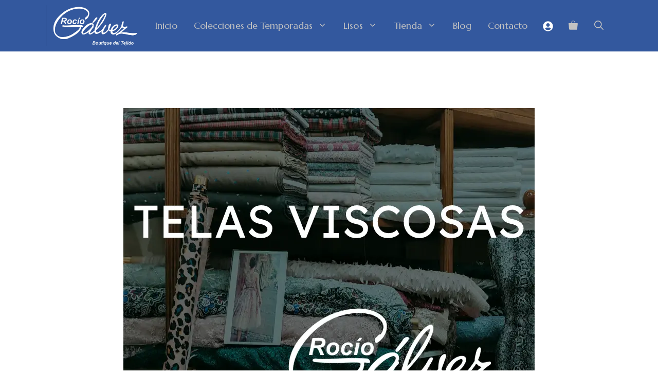

--- FILE ---
content_type: text/html; charset=UTF-8
request_url: https://tejidosrociogalvez.es/que-es-la-tela-viscosa-sus-propiedades-y-caracteristicas/
body_size: 39581
content:
<!DOCTYPE html>
<html lang="es" prefix="og: https://ogp.me/ns#">
<head><meta charset="UTF-8"><script>if(navigator.userAgent.match(/MSIE|Internet Explorer/i)||navigator.userAgent.match(/Trident\/7\..*?rv:11/i)){var href=document.location.href;if(!href.match(/[?&]nowprocket/)){if(href.indexOf("?")==-1){if(href.indexOf("#")==-1){document.location.href=href+"?nowprocket=1"}else{document.location.href=href.replace("#","?nowprocket=1#")}}else{if(href.indexOf("#")==-1){document.location.href=href+"&nowprocket=1"}else{document.location.href=href.replace("#","&nowprocket=1#")}}}}</script><script>class RocketLazyLoadScripts{constructor(e){this.triggerEvents=e,this.eventOptions={passive:!0},this.userEventListener=this.triggerListener.bind(this),this.delayedScripts={normal:[],async:[],defer:[]},this.allJQueries=[]}_addUserInteractionListener(e){this.triggerEvents.forEach((t=>window.addEventListener(t,e.userEventListener,e.eventOptions)))}_removeUserInteractionListener(e){this.triggerEvents.forEach((t=>window.removeEventListener(t,e.userEventListener,e.eventOptions)))}triggerListener(){this._removeUserInteractionListener(this),"loading"===document.readyState?document.addEventListener("DOMContentLoaded",this._loadEverythingNow.bind(this)):this._loadEverythingNow()}async _loadEverythingNow(){this._delayEventListeners(),this._delayJQueryReady(this),this._handleDocumentWrite(),this._registerAllDelayedScripts(),this._preloadAllScripts(),await this._loadScriptsFromList(this.delayedScripts.normal),await this._loadScriptsFromList(this.delayedScripts.defer),await this._loadScriptsFromList(this.delayedScripts.async),await this._triggerDOMContentLoaded(),await this._triggerWindowLoad(),window.dispatchEvent(new Event("rocket-allScriptsLoaded"))}_registerAllDelayedScripts(){document.querySelectorAll("script[type=rocketlazyloadscript]").forEach((e=>{e.hasAttribute("src")?e.hasAttribute("async")&&!1!==e.async?this.delayedScripts.async.push(e):e.hasAttribute("defer")&&!1!==e.defer||"module"===e.getAttribute("data-rocket-type")?this.delayedScripts.defer.push(e):this.delayedScripts.normal.push(e):this.delayedScripts.normal.push(e)}))}async _transformScript(e){return await this._requestAnimFrame(),new Promise((t=>{const n=document.createElement("script");let r;[...e.attributes].forEach((e=>{let t=e.nodeName;"type"!==t&&("data-rocket-type"===t&&(t="type",r=e.nodeValue),n.setAttribute(t,e.nodeValue))})),e.hasAttribute("src")?(n.addEventListener("load",t),n.addEventListener("error",t)):(n.text=e.text,t()),e.parentNode.replaceChild(n,e)}))}async _loadScriptsFromList(e){const t=e.shift();return t?(await this._transformScript(t),this._loadScriptsFromList(e)):Promise.resolve()}_preloadAllScripts(){var e=document.createDocumentFragment();[...this.delayedScripts.normal,...this.delayedScripts.defer,...this.delayedScripts.async].forEach((t=>{const n=t.getAttribute("src");if(n){const t=document.createElement("link");t.href=n,t.rel="preload",t.as="script",e.appendChild(t)}})),document.head.appendChild(e)}_delayEventListeners(){let e={};function t(t,n){!function(t){function n(n){return e[t].eventsToRewrite.indexOf(n)>=0?"rocket-"+n:n}e[t]||(e[t]={originalFunctions:{add:t.addEventListener,remove:t.removeEventListener},eventsToRewrite:[]},t.addEventListener=function(){arguments[0]=n(arguments[0]),e[t].originalFunctions.add.apply(t,arguments)},t.removeEventListener=function(){arguments[0]=n(arguments[0]),e[t].originalFunctions.remove.apply(t,arguments)})}(t),e[t].eventsToRewrite.push(n)}function n(e,t){let n=e[t];Object.defineProperty(e,t,{get:()=>n||function(){},set(r){e["rocket"+t]=n=r}})}t(document,"DOMContentLoaded"),t(window,"DOMContentLoaded"),t(window,"load"),t(window,"pageshow"),t(document,"readystatechange"),n(document,"onreadystatechange"),n(window,"onload"),n(window,"onpageshow")}_delayJQueryReady(e){let t=window.jQuery;Object.defineProperty(window,"jQuery",{get:()=>t,set(n){if(n&&n.fn&&!e.allJQueries.includes(n)){n.fn.ready=n.fn.init.prototype.ready=function(t){e.domReadyFired?t.bind(document)(n):document.addEventListener("rocket-DOMContentLoaded",(()=>t.bind(document)(n)))};const t=n.fn.on;n.fn.on=n.fn.init.prototype.on=function(){if(this[0]===window){function e(e){return e.split(" ").map((e=>"load"===e||0===e.indexOf("load.")?"rocket-jquery-load":e)).join(" ")}"string"==typeof arguments[0]||arguments[0]instanceof String?arguments[0]=e(arguments[0]):"object"==typeof arguments[0]&&Object.keys(arguments[0]).forEach((t=>{delete Object.assign(arguments[0],{[e(t)]:arguments[0][t]})[t]}))}return t.apply(this,arguments),this},e.allJQueries.push(n)}t=n}})}async _triggerDOMContentLoaded(){this.domReadyFired=!0,await this._requestAnimFrame(),document.dispatchEvent(new Event("rocket-DOMContentLoaded")),await this._requestAnimFrame(),window.dispatchEvent(new Event("rocket-DOMContentLoaded")),await this._requestAnimFrame(),document.dispatchEvent(new Event("rocket-readystatechange")),await this._requestAnimFrame(),document.rocketonreadystatechange&&document.rocketonreadystatechange()}async _triggerWindowLoad(){await this._requestAnimFrame(),window.dispatchEvent(new Event("rocket-load")),await this._requestAnimFrame(),window.rocketonload&&window.rocketonload(),await this._requestAnimFrame(),this.allJQueries.forEach((e=>e(window).trigger("rocket-jquery-load"))),window.dispatchEvent(new Event("rocket-pageshow")),await this._requestAnimFrame(),window.rocketonpageshow&&window.rocketonpageshow()}_handleDocumentWrite(){const e=new Map;document.write=document.writeln=function(t){const n=document.currentScript,r=document.createRange(),i=n.parentElement;let o=e.get(n);void 0===o&&(o=n.nextSibling,e.set(n,o));const a=document.createDocumentFragment();r.setStart(a,0),a.appendChild(r.createContextualFragment(t)),i.insertBefore(a,o)}}async _requestAnimFrame(){return new Promise((e=>requestAnimationFrame(e)))}static run(){const e=new RocketLazyLoadScripts(["keydown","mousemove","touchmove","touchstart","touchend","wheel"]);e._addUserInteractionListener(e)}}RocketLazyLoadScripts.run();</script>
	
	<link rel="profile" href="https://gmpg.org/xfn/11">
	<meta name="viewport" content="width=device-width, initial-scale=1">
<!-- Optimización en motores de búsqueda por Rank Math PRO - https://s.rankmath.com/home -->
<title>¿Qué es la Tela Viscosa? sus propiedades y características - Tienda de Tejidos Rocio Gálvez</title><link rel="stylesheet" href="https://tejidosrociogalvez.es/wp-content/cache/min/1/4a9c12252229837377103becbbf31c82.css" media="all" data-minify="1" />
<meta name="description" content="¿ Que es el tejido Viscosa? El tejido de viscosa es duradero y suave al tacto, y es uno de los textiles más queridos del mundo. Ven a descubrir todo sobre el"/>
<meta name="robots" content="follow, index, max-snippet:-1, max-video-preview:-1, max-image-preview:large"/>
<link rel="canonical" href="https://tejidosrociogalvez.es/que-es-la-tela-viscosa-sus-propiedades-y-caracteristicas/" />
<meta property="og:locale" content="es_ES" />
<meta property="og:type" content="article" />
<meta property="og:title" content="¿Qué es la Tela Viscosa? sus propiedades y características - Tienda de Tejidos Rocio Gálvez" />
<meta property="og:description" content="¿ Que es el tejido Viscosa? El tejido de viscosa es duradero y suave al tacto, y es uno de los textiles más queridos del mundo. Ven a descubrir todo sobre el" />
<meta property="og:url" content="https://tejidosrociogalvez.es/que-es-la-tela-viscosa-sus-propiedades-y-caracteristicas/" />
<meta property="og:site_name" content="Tienda de Tejidos Rocio Gálvez" />
<meta property="article:publisher" content="https://www.facebook.com/TejidosRocioGalvez" />
<meta property="article:section" content="Uncategorized" />
<meta property="og:updated_time" content="2022-08-01T14:31:44+02:00" />
<meta property="article:published_time" content="2022-08-01T14:31:39+02:00" />
<meta property="article:modified_time" content="2022-08-01T14:31:44+02:00" />
<meta name="twitter:card" content="summary_large_image" />
<meta name="twitter:title" content="¿Qué es la Tela Viscosa? sus propiedades y características - Tienda de Tejidos Rocio Gálvez" />
<meta name="twitter:description" content="¿ Que es el tejido Viscosa? El tejido de viscosa es duradero y suave al tacto, y es uno de los textiles más queridos del mundo. Ven a descubrir todo sobre el" />
<meta name="twitter:image" content="https://tejidosrociogalvez.es/wp-content/uploads/COMO-SE-FABRICA-LAS-TELAS-VISCOSAS.webp" />
<meta name="twitter:label1" content="Escrito por" />
<meta name="twitter:data1" content="Gonka" />
<meta name="twitter:label2" content="Tiempo de lectura" />
<meta name="twitter:data2" content="13 minutos" />
<script type="application/ld+json" class="rank-math-schema-pro">{"@context":"https://schema.org","@graph":[{"@type":"Place","@id":"https://tejidosrociogalvez.es/#place","geo":{"@type":"GeoCoordinates","latitude":"37.2558228","longitude":" -6.950866"},"hasMap":"https://www.google.com/maps/search/?api=1&amp;query=37.2558228, -6.950866","address":{"@type":"PostalAddress","streetAddress":"C. Rabida 3","addressLocality":"Huelva","addressRegion":"Huelva","postalCode":"21001","addressCountry":"Espa\u00f1a"}},{"@type":["ClothingStore","Organization"],"@id":"https://tejidosrociogalvez.es/#organization","name":"Tejidosrociogalvez.es","url":"https://tejidosrociogalvez.es","email":"tejidos@rociogalvez.es","address":{"@type":"PostalAddress","streetAddress":"C. Rabida 3","addressLocality":"Huelva","addressRegion":"Huelva","postalCode":"21001","addressCountry":"Espa\u00f1a"},"logo":{"@type":"ImageObject","@id":"https://tejidosrociogalvez.es/#logo","url":"https://tejidosrociogalvez.es/wp-content/uploads/cropped-LOGO_SIN-FONDO_-scaled-1.webp","contentUrl":"https://tejidosrociogalvez.es/wp-content/uploads/cropped-LOGO_SIN-FONDO_-scaled-1.webp","caption":"Tejidosrociogalvez.es","inLanguage":"es","width":"2560","height":"1105"},"priceRange":"\u20ac\u20ac\u20ac","openingHours":["Monday,Tuesday,Wednesday,Thursday,Friday,Saturday,Sunday 09:00-17:00"],"location":{"@id":"https://tejidosrociogalvez.es/#place"},"image":{"@id":"https://tejidosrociogalvez.es/#logo"},"telephone":"+34 959 73 48 00"},{"@type":"WebSite","@id":"https://tejidosrociogalvez.es/#website","url":"https://tejidosrociogalvez.es","name":"Tejidosrociogalvez.es","publisher":{"@id":"https://tejidosrociogalvez.es/#organization"},"inLanguage":"es"},{"@type":"ImageObject","@id":"https://tejidosrociogalvez.es/wp-content/uploads/COMO-SE-FABRICA-LAS-TELAS-VISCOSAS.webp","url":"https://tejidosrociogalvez.es/wp-content/uploads/COMO-SE-FABRICA-LAS-TELAS-VISCOSAS.webp","width":"800","height":"609","caption":"COMO-SE-FABRICA-LAS-TELAS-VISCOSAS","inLanguage":"es"},{"@type":"WebPage","@id":"https://tejidosrociogalvez.es/que-es-la-tela-viscosa-sus-propiedades-y-caracteristicas/#webpage","url":"https://tejidosrociogalvez.es/que-es-la-tela-viscosa-sus-propiedades-y-caracteristicas/","name":"\u00bfQu\u00e9 es la Tela Viscosa? sus propiedades y caracter\u00edsticas - Tienda de Tejidos Rocio G\u00e1lvez","datePublished":"2022-08-01T14:31:39+02:00","dateModified":"2022-08-01T14:31:44+02:00","isPartOf":{"@id":"https://tejidosrociogalvez.es/#website"},"primaryImageOfPage":{"@id":"https://tejidosrociogalvez.es/wp-content/uploads/COMO-SE-FABRICA-LAS-TELAS-VISCOSAS.webp"},"inLanguage":"es"},{"@type":"Person","@id":"https://tejidosrociogalvez.es/author/gonka/","name":"Gonka","url":"https://tejidosrociogalvez.es/author/gonka/","image":{"@type":"ImageObject","@id":"https://secure.gravatar.com/avatar/a620b73094c2bf9d7e4d023d94c56283?s=96&amp;d=mm&amp;r=g","url":"https://secure.gravatar.com/avatar/a620b73094c2bf9d7e4d023d94c56283?s=96&amp;d=mm&amp;r=g","caption":"Gonka","inLanguage":"es"},"sameAs":["https://tejidosrociogalvez.es"],"worksFor":{"@id":"https://tejidosrociogalvez.es/#organization"}},{"@type":"BlogPosting","headline":"\u00bfQu\u00e9 es la Tela Viscosa? sus propiedades y caracter\u00edsticas - Tienda de Tejidos Rocio G\u00e1lvez","keywords":"Qu\u00e9 es la Tela Viscosa,el ray\u00f3n","datePublished":"2022-08-01T14:31:39+02:00","dateModified":"2022-08-01T14:31:44+02:00","author":{"@id":"https://tejidosrociogalvez.es/author/gonka/"},"publisher":{"@id":"https://tejidosrociogalvez.es/#organization"},"description":"\u00bf Que es el tejido Viscosa? El tejido de viscosa es duradero y suave al tacto, y es uno de los textiles m\u00e1s queridos del mundo. Ven a descubrir todo sobre el","name":"\u00bfQu\u00e9 es la Tela Viscosa? sus propiedades y caracter\u00edsticas - Tienda de Tejidos Rocio G\u00e1lvez","@id":"https://tejidosrociogalvez.es/que-es-la-tela-viscosa-sus-propiedades-y-caracteristicas/#richSnippet","isPartOf":{"@id":"https://tejidosrociogalvez.es/que-es-la-tela-viscosa-sus-propiedades-y-caracteristicas/#webpage"},"image":{"@id":"https://tejidosrociogalvez.es/wp-content/uploads/COMO-SE-FABRICA-LAS-TELAS-VISCOSAS.webp"},"inLanguage":"es","mainEntityOfPage":{"@id":"https://tejidosrociogalvez.es/que-es-la-tela-viscosa-sus-propiedades-y-caracteristicas/#webpage"}}]}</script>
<!-- /Plugin Rank Math WordPress SEO -->

<link rel='dns-prefetch' href='//stats.wp.com' />
<link rel='dns-prefetch' href='//fonts.googleapis.com' />
<link href='https://fonts.gstatic.com' crossorigin rel='preconnect' />
<link rel="alternate" type="application/rss+xml" title="Tienda de Tejidos Rocio Gálvez &raquo; Feed" href="https://tejidosrociogalvez.es/feed/" />
<link rel="alternate" type="application/rss+xml" title="Tienda de Tejidos Rocio Gálvez &raquo; Feed de los comentarios" href="https://tejidosrociogalvez.es/comments/feed/" />
<link rel="alternate" type="application/rss+xml" title="Tienda de Tejidos Rocio Gálvez &raquo; Comentario ¿Qué es la Tela Viscosa? sus propiedades y características del feed" href="https://tejidosrociogalvez.es/que-es-la-tela-viscosa-sus-propiedades-y-caracteristicas/feed/" />
<script type="rocketlazyloadscript">
window._wpemojiSettings = {"baseUrl":"https:\/\/s.w.org\/images\/core\/emoji\/14.0.0\/72x72\/","ext":".png","svgUrl":"https:\/\/s.w.org\/images\/core\/emoji\/14.0.0\/svg\/","svgExt":".svg","source":{"concatemoji":"https:\/\/tejidosrociogalvez.es\/wp-includes\/js\/wp-emoji-release.min.js?ver=6.4.7"}};
/*! This file is auto-generated */
!function(i,n){var o,s,e;function c(e){try{var t={supportTests:e,timestamp:(new Date).valueOf()};sessionStorage.setItem(o,JSON.stringify(t))}catch(e){}}function p(e,t,n){e.clearRect(0,0,e.canvas.width,e.canvas.height),e.fillText(t,0,0);var t=new Uint32Array(e.getImageData(0,0,e.canvas.width,e.canvas.height).data),r=(e.clearRect(0,0,e.canvas.width,e.canvas.height),e.fillText(n,0,0),new Uint32Array(e.getImageData(0,0,e.canvas.width,e.canvas.height).data));return t.every(function(e,t){return e===r[t]})}function u(e,t,n){switch(t){case"flag":return n(e,"\ud83c\udff3\ufe0f\u200d\u26a7\ufe0f","\ud83c\udff3\ufe0f\u200b\u26a7\ufe0f")?!1:!n(e,"\ud83c\uddfa\ud83c\uddf3","\ud83c\uddfa\u200b\ud83c\uddf3")&&!n(e,"\ud83c\udff4\udb40\udc67\udb40\udc62\udb40\udc65\udb40\udc6e\udb40\udc67\udb40\udc7f","\ud83c\udff4\u200b\udb40\udc67\u200b\udb40\udc62\u200b\udb40\udc65\u200b\udb40\udc6e\u200b\udb40\udc67\u200b\udb40\udc7f");case"emoji":return!n(e,"\ud83e\udef1\ud83c\udffb\u200d\ud83e\udef2\ud83c\udfff","\ud83e\udef1\ud83c\udffb\u200b\ud83e\udef2\ud83c\udfff")}return!1}function f(e,t,n){var r="undefined"!=typeof WorkerGlobalScope&&self instanceof WorkerGlobalScope?new OffscreenCanvas(300,150):i.createElement("canvas"),a=r.getContext("2d",{willReadFrequently:!0}),o=(a.textBaseline="top",a.font="600 32px Arial",{});return e.forEach(function(e){o[e]=t(a,e,n)}),o}function t(e){var t=i.createElement("script");t.src=e,t.defer=!0,i.head.appendChild(t)}"undefined"!=typeof Promise&&(o="wpEmojiSettingsSupports",s=["flag","emoji"],n.supports={everything:!0,everythingExceptFlag:!0},e=new Promise(function(e){i.addEventListener("DOMContentLoaded",e,{once:!0})}),new Promise(function(t){var n=function(){try{var e=JSON.parse(sessionStorage.getItem(o));if("object"==typeof e&&"number"==typeof e.timestamp&&(new Date).valueOf()<e.timestamp+604800&&"object"==typeof e.supportTests)return e.supportTests}catch(e){}return null}();if(!n){if("undefined"!=typeof Worker&&"undefined"!=typeof OffscreenCanvas&&"undefined"!=typeof URL&&URL.createObjectURL&&"undefined"!=typeof Blob)try{var e="postMessage("+f.toString()+"("+[JSON.stringify(s),u.toString(),p.toString()].join(",")+"));",r=new Blob([e],{type:"text/javascript"}),a=new Worker(URL.createObjectURL(r),{name:"wpTestEmojiSupports"});return void(a.onmessage=function(e){c(n=e.data),a.terminate(),t(n)})}catch(e){}c(n=f(s,u,p))}t(n)}).then(function(e){for(var t in e)n.supports[t]=e[t],n.supports.everything=n.supports.everything&&n.supports[t],"flag"!==t&&(n.supports.everythingExceptFlag=n.supports.everythingExceptFlag&&n.supports[t]);n.supports.everythingExceptFlag=n.supports.everythingExceptFlag&&!n.supports.flag,n.DOMReady=!1,n.readyCallback=function(){n.DOMReady=!0}}).then(function(){return e}).then(function(){var e;n.supports.everything||(n.readyCallback(),(e=n.source||{}).concatemoji?t(e.concatemoji):e.wpemoji&&e.twemoji&&(t(e.twemoji),t(e.wpemoji)))}))}((window,document),window._wpemojiSettings);
</script>
<style id='wp-emoji-styles-inline-css'>

	img.wp-smiley, img.emoji {
		display: inline !important;
		border: none !important;
		box-shadow: none !important;
		height: 1em !important;
		width: 1em !important;
		margin: 0 0.07em !important;
		vertical-align: -0.1em !important;
		background: none !important;
		padding: 0 !important;
	}
</style>

<style id='joinchat-button-style-inline-css'>
.wp-block-joinchat-button{border:none!important;text-align:center}.wp-block-joinchat-button figure{display:table;margin:0 auto;padding:0}.wp-block-joinchat-button figcaption{font:normal normal 400 .6em/2em var(--wp--preset--font-family--system-font,sans-serif);margin:0;padding:0}.wp-block-joinchat-button .joinchat-button__qr{background-color:#fff;border:6px solid #25d366;border-radius:30px;box-sizing:content-box;display:block;height:200px;margin:auto;overflow:hidden;padding:10px;width:200px}.wp-block-joinchat-button .joinchat-button__qr canvas,.wp-block-joinchat-button .joinchat-button__qr img{display:block;margin:auto}.wp-block-joinchat-button .joinchat-button__link{align-items:center;background-color:#25d366;border:6px solid #25d366;border-radius:30px;display:inline-flex;flex-flow:row nowrap;justify-content:center;line-height:1.25em;margin:0 auto;text-decoration:none}.wp-block-joinchat-button .joinchat-button__link:before{background:transparent var(--joinchat-ico) no-repeat center;background-size:100%;content:"";display:block;height:1.5em;margin:-.75em .75em -.75em 0;width:1.5em}.wp-block-joinchat-button figure+.joinchat-button__link{margin-top:10px}@media (orientation:landscape)and (min-height:481px),(orientation:portrait)and (min-width:481px){.wp-block-joinchat-button.joinchat-button--qr-only figure+.joinchat-button__link{display:none}}@media (max-width:480px),(orientation:landscape)and (max-height:480px){.wp-block-joinchat-button figure{display:none}}

</style>
<style id='classic-theme-styles-inline-css'>
/*! This file is auto-generated */
.wp-block-button__link{color:#fff;background-color:#32373c;border-radius:9999px;box-shadow:none;text-decoration:none;padding:calc(.667em + 2px) calc(1.333em + 2px);font-size:1.125em}.wp-block-file__button{background:#32373c;color:#fff;text-decoration:none}
</style>
<style id='global-styles-inline-css'>
body{--wp--preset--color--black: #000000;--wp--preset--color--cyan-bluish-gray: #abb8c3;--wp--preset--color--white: #ffffff;--wp--preset--color--pale-pink: #f78da7;--wp--preset--color--vivid-red: #cf2e2e;--wp--preset--color--luminous-vivid-orange: #ff6900;--wp--preset--color--luminous-vivid-amber: #fcb900;--wp--preset--color--light-green-cyan: #7bdcb5;--wp--preset--color--vivid-green-cyan: #00d084;--wp--preset--color--pale-cyan-blue: #8ed1fc;--wp--preset--color--vivid-cyan-blue: #0693e3;--wp--preset--color--vivid-purple: #9b51e0;--wp--preset--color--contrast: var(--contrast);--wp--preset--color--contrast-2: var(--contrast-2);--wp--preset--color--contrast-3: var(--contrast-3);--wp--preset--color--base: var(--base);--wp--preset--color--base-2: var(--base-2);--wp--preset--color--base-3: var(--base-3);--wp--preset--color--accent: var(--accent);--wp--preset--color--accent-2: var(--accent-2);--wp--preset--gradient--vivid-cyan-blue-to-vivid-purple: linear-gradient(135deg,rgba(6,147,227,1) 0%,rgb(155,81,224) 100%);--wp--preset--gradient--light-green-cyan-to-vivid-green-cyan: linear-gradient(135deg,rgb(122,220,180) 0%,rgb(0,208,130) 100%);--wp--preset--gradient--luminous-vivid-amber-to-luminous-vivid-orange: linear-gradient(135deg,rgba(252,185,0,1) 0%,rgba(255,105,0,1) 100%);--wp--preset--gradient--luminous-vivid-orange-to-vivid-red: linear-gradient(135deg,rgba(255,105,0,1) 0%,rgb(207,46,46) 100%);--wp--preset--gradient--very-light-gray-to-cyan-bluish-gray: linear-gradient(135deg,rgb(238,238,238) 0%,rgb(169,184,195) 100%);--wp--preset--gradient--cool-to-warm-spectrum: linear-gradient(135deg,rgb(74,234,220) 0%,rgb(151,120,209) 20%,rgb(207,42,186) 40%,rgb(238,44,130) 60%,rgb(251,105,98) 80%,rgb(254,248,76) 100%);--wp--preset--gradient--blush-light-purple: linear-gradient(135deg,rgb(255,206,236) 0%,rgb(152,150,240) 100%);--wp--preset--gradient--blush-bordeaux: linear-gradient(135deg,rgb(254,205,165) 0%,rgb(254,45,45) 50%,rgb(107,0,62) 100%);--wp--preset--gradient--luminous-dusk: linear-gradient(135deg,rgb(255,203,112) 0%,rgb(199,81,192) 50%,rgb(65,88,208) 100%);--wp--preset--gradient--pale-ocean: linear-gradient(135deg,rgb(255,245,203) 0%,rgb(182,227,212) 50%,rgb(51,167,181) 100%);--wp--preset--gradient--electric-grass: linear-gradient(135deg,rgb(202,248,128) 0%,rgb(113,206,126) 100%);--wp--preset--gradient--midnight: linear-gradient(135deg,rgb(2,3,129) 0%,rgb(40,116,252) 100%);--wp--preset--font-size--small: 13px;--wp--preset--font-size--medium: 20px;--wp--preset--font-size--large: 36px;--wp--preset--font-size--x-large: 42px;--wp--preset--spacing--20: 0.44rem;--wp--preset--spacing--30: 0.67rem;--wp--preset--spacing--40: 1rem;--wp--preset--spacing--50: 1.5rem;--wp--preset--spacing--60: 2.25rem;--wp--preset--spacing--70: 3.38rem;--wp--preset--spacing--80: 5.06rem;--wp--preset--shadow--natural: 6px 6px 9px rgba(0, 0, 0, 0.2);--wp--preset--shadow--deep: 12px 12px 50px rgba(0, 0, 0, 0.4);--wp--preset--shadow--sharp: 6px 6px 0px rgba(0, 0, 0, 0.2);--wp--preset--shadow--outlined: 6px 6px 0px -3px rgba(255, 255, 255, 1), 6px 6px rgba(0, 0, 0, 1);--wp--preset--shadow--crisp: 6px 6px 0px rgba(0, 0, 0, 1);}:where(.is-layout-flex){gap: 0.5em;}:where(.is-layout-grid){gap: 0.5em;}body .is-layout-flow > .alignleft{float: left;margin-inline-start: 0;margin-inline-end: 2em;}body .is-layout-flow > .alignright{float: right;margin-inline-start: 2em;margin-inline-end: 0;}body .is-layout-flow > .aligncenter{margin-left: auto !important;margin-right: auto !important;}body .is-layout-constrained > .alignleft{float: left;margin-inline-start: 0;margin-inline-end: 2em;}body .is-layout-constrained > .alignright{float: right;margin-inline-start: 2em;margin-inline-end: 0;}body .is-layout-constrained > .aligncenter{margin-left: auto !important;margin-right: auto !important;}body .is-layout-constrained > :where(:not(.alignleft):not(.alignright):not(.alignfull)){max-width: var(--wp--style--global--content-size);margin-left: auto !important;margin-right: auto !important;}body .is-layout-constrained > .alignwide{max-width: var(--wp--style--global--wide-size);}body .is-layout-flex{display: flex;}body .is-layout-flex{flex-wrap: wrap;align-items: center;}body .is-layout-flex > *{margin: 0;}body .is-layout-grid{display: grid;}body .is-layout-grid > *{margin: 0;}:where(.wp-block-columns.is-layout-flex){gap: 2em;}:where(.wp-block-columns.is-layout-grid){gap: 2em;}:where(.wp-block-post-template.is-layout-flex){gap: 1.25em;}:where(.wp-block-post-template.is-layout-grid){gap: 1.25em;}.has-black-color{color: var(--wp--preset--color--black) !important;}.has-cyan-bluish-gray-color{color: var(--wp--preset--color--cyan-bluish-gray) !important;}.has-white-color{color: var(--wp--preset--color--white) !important;}.has-pale-pink-color{color: var(--wp--preset--color--pale-pink) !important;}.has-vivid-red-color{color: var(--wp--preset--color--vivid-red) !important;}.has-luminous-vivid-orange-color{color: var(--wp--preset--color--luminous-vivid-orange) !important;}.has-luminous-vivid-amber-color{color: var(--wp--preset--color--luminous-vivid-amber) !important;}.has-light-green-cyan-color{color: var(--wp--preset--color--light-green-cyan) !important;}.has-vivid-green-cyan-color{color: var(--wp--preset--color--vivid-green-cyan) !important;}.has-pale-cyan-blue-color{color: var(--wp--preset--color--pale-cyan-blue) !important;}.has-vivid-cyan-blue-color{color: var(--wp--preset--color--vivid-cyan-blue) !important;}.has-vivid-purple-color{color: var(--wp--preset--color--vivid-purple) !important;}.has-black-background-color{background-color: var(--wp--preset--color--black) !important;}.has-cyan-bluish-gray-background-color{background-color: var(--wp--preset--color--cyan-bluish-gray) !important;}.has-white-background-color{background-color: var(--wp--preset--color--white) !important;}.has-pale-pink-background-color{background-color: var(--wp--preset--color--pale-pink) !important;}.has-vivid-red-background-color{background-color: var(--wp--preset--color--vivid-red) !important;}.has-luminous-vivid-orange-background-color{background-color: var(--wp--preset--color--luminous-vivid-orange) !important;}.has-luminous-vivid-amber-background-color{background-color: var(--wp--preset--color--luminous-vivid-amber) !important;}.has-light-green-cyan-background-color{background-color: var(--wp--preset--color--light-green-cyan) !important;}.has-vivid-green-cyan-background-color{background-color: var(--wp--preset--color--vivid-green-cyan) !important;}.has-pale-cyan-blue-background-color{background-color: var(--wp--preset--color--pale-cyan-blue) !important;}.has-vivid-cyan-blue-background-color{background-color: var(--wp--preset--color--vivid-cyan-blue) !important;}.has-vivid-purple-background-color{background-color: var(--wp--preset--color--vivid-purple) !important;}.has-black-border-color{border-color: var(--wp--preset--color--black) !important;}.has-cyan-bluish-gray-border-color{border-color: var(--wp--preset--color--cyan-bluish-gray) !important;}.has-white-border-color{border-color: var(--wp--preset--color--white) !important;}.has-pale-pink-border-color{border-color: var(--wp--preset--color--pale-pink) !important;}.has-vivid-red-border-color{border-color: var(--wp--preset--color--vivid-red) !important;}.has-luminous-vivid-orange-border-color{border-color: var(--wp--preset--color--luminous-vivid-orange) !important;}.has-luminous-vivid-amber-border-color{border-color: var(--wp--preset--color--luminous-vivid-amber) !important;}.has-light-green-cyan-border-color{border-color: var(--wp--preset--color--light-green-cyan) !important;}.has-vivid-green-cyan-border-color{border-color: var(--wp--preset--color--vivid-green-cyan) !important;}.has-pale-cyan-blue-border-color{border-color: var(--wp--preset--color--pale-cyan-blue) !important;}.has-vivid-cyan-blue-border-color{border-color: var(--wp--preset--color--vivid-cyan-blue) !important;}.has-vivid-purple-border-color{border-color: var(--wp--preset--color--vivid-purple) !important;}.has-vivid-cyan-blue-to-vivid-purple-gradient-background{background: var(--wp--preset--gradient--vivid-cyan-blue-to-vivid-purple) !important;}.has-light-green-cyan-to-vivid-green-cyan-gradient-background{background: var(--wp--preset--gradient--light-green-cyan-to-vivid-green-cyan) !important;}.has-luminous-vivid-amber-to-luminous-vivid-orange-gradient-background{background: var(--wp--preset--gradient--luminous-vivid-amber-to-luminous-vivid-orange) !important;}.has-luminous-vivid-orange-to-vivid-red-gradient-background{background: var(--wp--preset--gradient--luminous-vivid-orange-to-vivid-red) !important;}.has-very-light-gray-to-cyan-bluish-gray-gradient-background{background: var(--wp--preset--gradient--very-light-gray-to-cyan-bluish-gray) !important;}.has-cool-to-warm-spectrum-gradient-background{background: var(--wp--preset--gradient--cool-to-warm-spectrum) !important;}.has-blush-light-purple-gradient-background{background: var(--wp--preset--gradient--blush-light-purple) !important;}.has-blush-bordeaux-gradient-background{background: var(--wp--preset--gradient--blush-bordeaux) !important;}.has-luminous-dusk-gradient-background{background: var(--wp--preset--gradient--luminous-dusk) !important;}.has-pale-ocean-gradient-background{background: var(--wp--preset--gradient--pale-ocean) !important;}.has-electric-grass-gradient-background{background: var(--wp--preset--gradient--electric-grass) !important;}.has-midnight-gradient-background{background: var(--wp--preset--gradient--midnight) !important;}.has-small-font-size{font-size: var(--wp--preset--font-size--small) !important;}.has-medium-font-size{font-size: var(--wp--preset--font-size--medium) !important;}.has-large-font-size{font-size: var(--wp--preset--font-size--large) !important;}.has-x-large-font-size{font-size: var(--wp--preset--font-size--x-large) !important;}
.wp-block-navigation a:where(:not(.wp-element-button)){color: inherit;}
:where(.wp-block-post-template.is-layout-flex){gap: 1.25em;}:where(.wp-block-post-template.is-layout-grid){gap: 1.25em;}
:where(.wp-block-columns.is-layout-flex){gap: 2em;}:where(.wp-block-columns.is-layout-grid){gap: 2em;}
.wp-block-pullquote{font-size: 1.5em;line-height: 1.6;}
</style>

<style id='wcsob-inline-css'>
.wcsob_soldout { color: #ffffff;background: #044683;font-size: 25px;padding-top: 8px;padding-right: 8px;padding-bottom: 8px;padding-left: 8px;font-weight: bold;width: auto;height: auto;border-radius: 0px;z-index: 9999;text-align: center;position: absolute;top: auto;right: auto;bottom: auto;left: auto; }.single-product .wcsob_soldout { top: auto;right: auto;bottom: auto;left: auto; }
</style>


<link rel='stylesheet' id='woocommerce-smallscreen-css' href='https://tejidosrociogalvez.es/wp-content/plugins/woocommerce/assets/css/woocommerce-smallscreen.css?ver=8.2.2' media='only screen and (max-width: 768px)' />

<style id='woocommerce-inline-inline-css'>
.woocommerce form .form-row .required { visibility: visible; }
</style>

<style id='woo-variation-swatches-inline-css'>
:root {
--wvs-tick:url("data:image/svg+xml;utf8,%3Csvg filter='drop-shadow(0px 0px 2px rgb(0 0 0 / .8))' xmlns='http://www.w3.org/2000/svg'  viewBox='0 0 30 30'%3E%3Cpath fill='none' stroke='%23ff0000' stroke-linecap='round' stroke-linejoin='round' stroke-width='4' d='M4 16L11 23 27 7'/%3E%3C/svg%3E");

--wvs-cross:url("data:image/svg+xml;utf8,%3Csvg filter='drop-shadow(0px 0px 5px rgb(255 255 255 / .6))' xmlns='http://www.w3.org/2000/svg' width='72px' height='72px' viewBox='0 0 24 24'%3E%3Cpath fill='none' stroke='%23000000' stroke-linecap='round' stroke-width='0.6' d='M5 5L19 19M19 5L5 19'/%3E%3C/svg%3E");
--wvs-single-product-item-width:30px;
--wvs-single-product-item-height:30px;
--wvs-single-product-item-font-size:16px}
</style>


<style id='generate-style-inline-css'>
body{background-color:var(--base-3);color:var(--contrast);}a{color:var(--contrast);}a:visited{color:var(--accent);}a:hover, a:focus, a:active{color:var(--accent);}.grid-container{max-width:1300px;}.wp-block-group__inner-container{max-width:1300px;margin-left:auto;margin-right:auto;}.site-header .header-image{width:20px;}.generate-back-to-top{font-size:20px;border-radius:3px;position:fixed;bottom:30px;right:30px;line-height:40px;width:40px;text-align:center;z-index:10;transition:opacity 300ms ease-in-out;}.navigation-search{position:absolute;left:-99999px;pointer-events:none;visibility:hidden;z-index:20;width:100%;top:0;transition:opacity 100ms ease-in-out;opacity:0;}.navigation-search.nav-search-active{left:0;right:0;pointer-events:auto;visibility:visible;opacity:1;}.navigation-search input[type="search"]{outline:0;border:0;vertical-align:bottom;line-height:1;opacity:0.9;width:100%;z-index:20;border-radius:0;-webkit-appearance:none;height:60px;}.navigation-search input::-ms-clear{display:none;width:0;height:0;}.navigation-search input::-ms-reveal{display:none;width:0;height:0;}.navigation-search input::-webkit-search-decoration, .navigation-search input::-webkit-search-cancel-button, .navigation-search input::-webkit-search-results-button, .navigation-search input::-webkit-search-results-decoration{display:none;}.gen-sidebar-nav .navigation-search{top:auto;bottom:0;}:root{--contrast:#161616;--contrast-2:#474141;--contrast-3:#757575;--base:#f2f2f2;--base-2:#f7f8f9;--base-3:#ffffff;--accent:#19b788;--accent-2:#eed9c8;}.has-contrast-color{color:#161616;}.has-contrast-background-color{background-color:#161616;}.has-contrast-2-color{color:#474141;}.has-contrast-2-background-color{background-color:#474141;}.has-contrast-3-color{color:#757575;}.has-contrast-3-background-color{background-color:#757575;}.has-base-color{color:#f2f2f2;}.has-base-background-color{background-color:#f2f2f2;}.has-base-2-color{color:#f7f8f9;}.has-base-2-background-color{background-color:#f7f8f9;}.has-base-3-color{color:#ffffff;}.has-base-3-background-color{background-color:#ffffff;}.has-accent-color{color:#19b788;}.has-accent-background-color{background-color:#19b788;}.has-accent-2-color{color:#eed9c8;}.has-accent-2-background-color{background-color:#eed9c8;}body, button, input, select, textarea{font-weight:300;font-size:19px;}body{line-height:1.6;}.main-title{font-family:Playfair Display, serif;font-size:54px;}.site-description{font-size:12px;}.main-navigation a, .main-navigation .menu-toggle, .main-navigation .menu-bar-items{font-family:Marcellus, serif;font-weight:normal;font-size:18px;letter-spacing:0.1px;}.widget-title{font-size:18px;}button:not(.menu-toggle),html input[type="button"],input[type="reset"],input[type="submit"],.button,.wp-block-button .wp-block-button__link{font-family:Marcellus, serif;font-weight:500;font-size:17px;}h1{font-family:Playfair Display, serif;font-weight:300;font-size:57px;line-height:1.1;}h2{font-family:Playfair Display, serif;font-size:30px;}h3{font-family:Playfair Display, serif;font-weight:500;font-size:24px;}h4{font-weight:500;font-size:20px;line-height:1.2;}.main-navigation .main-nav ul ul li a{font-family:Marcellus, serif;font-size:19px;letter-spacing:0.1px;}.top-bar{background-color:#ffffff;color:#222222;}.top-bar a{color:#121212;}.top-bar a:hover{color:#303030;}.site-header{background-color:rgba(10,127,245,0);color:var(--contrast);}.site-header a{color:var(--contrast-3);}.site-header a:hover{color:var(--contrast);}.main-title a,.main-title a:hover{color:var(--contrast);}.site-description{color:var(--contrast-3);}.main-navigation,.main-navigation ul ul{background-color:#33589e;}.main-navigation .main-nav ul li a, .main-navigation .menu-toggle, .main-navigation .menu-bar-items{color:#c2c2c2;}.main-navigation .main-nav ul li:not([class*="current-menu-"]):hover > a, .main-navigation .main-nav ul li:not([class*="current-menu-"]):focus > a, .main-navigation .main-nav ul li.sfHover:not([class*="current-menu-"]) > a, .main-navigation .menu-bar-item:hover > a, .main-navigation .menu-bar-item.sfHover > a{color:var(--base-3);background-color:#4678d5;}button.menu-toggle:hover,button.menu-toggle:focus{color:#c2c2c2;}.main-navigation .main-nav ul li[class*="current-menu-"] > a{color:var(--base-3);background-color:#33589e;}.navigation-search input[type="search"],.navigation-search input[type="search"]:active, .navigation-search input[type="search"]:focus, .main-navigation .main-nav ul li.search-item.active > a, .main-navigation .menu-bar-items .search-item.active > a{color:var(--base-3);background-color:#4678d5;}.main-navigation ul ul{background-color:#33589E;}.main-navigation .main-nav ul ul li a{color:#fefefe;}.main-navigation .main-nav ul ul li:not([class*="current-menu-"]):hover > a,.main-navigation .main-nav ul ul li:not([class*="current-menu-"]):focus > a, .main-navigation .main-nav ul ul li.sfHover:not([class*="current-menu-"]) > a{color:var(--base-3);background-color:#4678d5;}.main-navigation .main-nav ul ul li[class*="current-menu-"] > a{color:var(--base-3);background-color:#33589e;}.separate-containers .inside-article, .separate-containers .comments-area, .separate-containers .page-header, .one-container .container, .separate-containers .paging-navigation, .inside-page-header{color:var(--contrast);background-color:var(--base-3);}.inside-article a,.paging-navigation a,.comments-area a,.page-header a{color:#33589E;}.inside-article a:hover,.paging-navigation a:hover,.comments-area a:hover,.page-header a:hover{color:#b81a48;}.entry-title a{color:var(--contrast);}.entry-meta{color:var(--contrast-2);}.entry-meta a{color:var(--contrast-3);}.entry-meta a:hover{color:var(--accent);}.sidebar .widget{color:var(--contrast);background-color:var(--base-3);}.sidebar .widget a{color:var(--contrast-3);}.sidebar .widget a:hover{color:var(--accent);}.sidebar .widget .widget-title{color:var(--contrast);}.footer-widgets{background-color:var(--base-3);}.footer-widgets .widget-title{color:var(--contrast);}.site-info{color:var(--contrast);background-color:var(--base-3);}.site-info a{color:var(--contrast-2);}.site-info a:hover{color:var(--accent);}.footer-bar .widget_nav_menu .current-menu-item a{color:var(--accent);}input[type="text"],input[type="email"],input[type="url"],input[type="password"],input[type="search"],input[type="tel"],input[type="number"],textarea,select{color:var(--contrast-3);background-color:var(--base-2);border-color:var(--base);}input[type="text"]:focus,input[type="email"]:focus,input[type="url"]:focus,input[type="password"]:focus,input[type="search"]:focus,input[type="tel"]:focus,input[type="number"]:focus,textarea:focus,select:focus{color:var(--contrast-3);background-color:var(--base-2);border-color:var(--base);}button,html input[type="button"],input[type="reset"],input[type="submit"],a.button,a.wp-block-button__link:not(.has-background){color:var(--base-3);background-color:#33589E;}button:hover,html input[type="button"]:hover,input[type="reset"]:hover,input[type="submit"]:hover,a.button:hover,button:focus,html input[type="button"]:focus,input[type="reset"]:focus,input[type="submit"]:focus,a.button:focus,a.wp-block-button__link:not(.has-background):active,a.wp-block-button__link:not(.has-background):focus,a.wp-block-button__link:not(.has-background):hover{color:#ffffff;background-color:#0e42a2;}a.generate-back-to-top{background-color:#3f7ff5;color:var(--base-3);}a.generate-back-to-top:hover,a.generate-back-to-top:focus{background-color:#33589e;color:var(--base-3);}@media (max-width: 768px){.main-navigation .menu-bar-item:hover > a, .main-navigation .menu-bar-item.sfHover > a{background:none;color:#c2c2c2;}}.inside-top-bar{padding:20px 64px 10px 64px;}.inside-header{padding:25px 64px 0px 64px;}.nav-below-header .main-navigation .inside-navigation.grid-container, .nav-above-header .main-navigation .inside-navigation.grid-container{padding:0px 48px 0px 48px;}.separate-containers .inside-article, .separate-containers .comments-area, .separate-containers .page-header, .separate-containers .paging-navigation, .one-container .site-content, .inside-page-header{padding:50px 50px 96px 50px;}.site-main .wp-block-group__inner-container{padding:50px 50px 96px 50px;}.separate-containers .paging-navigation{padding-top:20px;padding-bottom:20px;}.entry-content .alignwide, body:not(.no-sidebar) .entry-content .alignfull{margin-left:-50px;width:calc(100% + 100px);max-width:calc(100% + 100px);}.one-container.right-sidebar .site-main,.one-container.both-right .site-main{margin-right:50px;}.one-container.left-sidebar .site-main,.one-container.both-left .site-main{margin-left:50px;}.one-container.both-sidebars .site-main{margin:0px 50px 0px 50px;}.sidebar .widget, .page-header, .widget-area .main-navigation, .site-main > *{margin-bottom:60px;}.separate-containers .site-main{margin:60px;}.both-right .inside-left-sidebar,.both-left .inside-left-sidebar{margin-right:30px;}.both-right .inside-right-sidebar,.both-left .inside-right-sidebar{margin-left:30px;}.one-container.archive .post:not(:last-child), .one-container.blog .post:not(:last-child){padding-bottom:96px;}.separate-containers .featured-image{margin-top:60px;}.separate-containers .inside-right-sidebar, .separate-containers .inside-left-sidebar{margin-top:60px;margin-bottom:60px;}.main-navigation .main-nav ul li a,.menu-toggle,.main-navigation .menu-bar-item > a{padding-left:16px;padding-right:16px;line-height:100px;}.main-navigation .main-nav ul ul li a{padding:16px;}.main-navigation ul ul{width:290px;}.navigation-search input[type="search"]{height:100px;}.rtl .menu-item-has-children .dropdown-menu-toggle{padding-left:16px;}.menu-item-has-children .dropdown-menu-toggle{padding-right:16px;}.menu-item-has-children ul .dropdown-menu-toggle{padding-top:16px;padding-bottom:16px;margin-top:-16px;}.rtl .main-navigation .main-nav ul li.menu-item-has-children > a{padding-right:16px;}.widget-area .widget{padding:40px 0px 40px 5px;}.footer-widgets-container{padding:96px 64px 96px 64px;}.inside-site-info{padding:50px;}@media (max-width:768px){.separate-containers .inside-article, .separate-containers .comments-area, .separate-containers .page-header, .separate-containers .paging-navigation, .one-container .site-content, .inside-page-header{padding:32px 16px 64px 16px;}.site-main .wp-block-group__inner-container{padding:32px 16px 64px 16px;}.widget-area .widget{padding-top:20px;padding-right:5px;padding-bottom:20px;padding-left:5px;}.footer-widgets-container{padding-top:64px;padding-right:20px;padding-bottom:32px;padding-left:20px;}.inside-site-info{padding-right:10px;padding-left:10px;}.entry-content .alignwide, body:not(.no-sidebar) .entry-content .alignfull{margin-left:-16px;width:calc(100% + 32px);max-width:calc(100% + 32px);}.one-container .site-main .paging-navigation{margin-bottom:60px;}}/* End cached CSS */.is-right-sidebar{width:20%;}.is-left-sidebar{width:15%;}.site-content .content-area{width:100%;}@media (max-width: 768px){.main-navigation .menu-toggle,.sidebar-nav-mobile:not(#sticky-placeholder){display:block;}.main-navigation ul,.gen-sidebar-nav,.main-navigation:not(.slideout-navigation):not(.toggled) .main-nav > ul,.has-inline-mobile-toggle #site-navigation .inside-navigation > *:not(.navigation-search):not(.main-nav){display:none;}.nav-align-right .inside-navigation,.nav-align-center .inside-navigation{justify-content:space-between;}}
.dynamic-author-image-rounded{border-radius:100%;}.dynamic-featured-image, .dynamic-author-image{vertical-align:middle;}.one-container.blog .dynamic-content-template:not(:last-child), .one-container.archive .dynamic-content-template:not(:last-child){padding-bottom:0px;}.dynamic-entry-excerpt > p:last-child{margin-bottom:0px;}
.main-navigation .main-nav ul li a,.menu-toggle,.main-navigation .menu-bar-item > a{transition: line-height 300ms ease}.main-navigation.toggled .main-nav > ul{background-color: #33589e}.sticky-enabled .gen-sidebar-nav.is_stuck .main-navigation {margin-bottom: 0px;}.sticky-enabled .gen-sidebar-nav.is_stuck {z-index: 500;}.sticky-enabled .main-navigation.is_stuck {box-shadow: 0 2px 2px -2px rgba(0, 0, 0, .2);}.navigation-stick:not(.gen-sidebar-nav) {left: 0;right: 0;width: 100% !important;}.both-sticky-menu .main-navigation:not(#mobile-header).toggled .main-nav > ul,.mobile-sticky-menu .main-navigation:not(#mobile-header).toggled .main-nav > ul,.mobile-header-sticky #mobile-header.toggled .main-nav > ul {position: absolute;left: 0;right: 0;z-index: 999;}.nav-float-right .navigation-stick {width: 100% !important;left: 0;}.nav-float-right .navigation-stick .navigation-branding {margin-right: auto;}.main-navigation.has-sticky-branding:not(.grid-container) .inside-navigation:not(.grid-container) .navigation-branding{margin-left: 10px;}
@media (max-width: 768px){.main-navigation .menu-toggle,.main-navigation .mobile-bar-items a,.main-navigation .menu-bar-item > a{padding-left:10px;padding-right:10px;}.main-navigation .main-nav ul li a,.main-navigation .menu-toggle,.main-navigation .mobile-bar-items a,.main-navigation .menu-bar-item > a{line-height:50px;}.main-navigation .site-logo.navigation-logo img, .mobile-header-navigation .site-logo.mobile-header-logo img, .navigation-search input[type="search"]{height:50px;}}@media (max-width: 1024px),(min-width:1025px){.main-navigation.sticky-navigation-transition .main-nav > ul > li > a,.sticky-navigation-transition .menu-toggle,.main-navigation.sticky-navigation-transition .menu-bar-item > a, .sticky-navigation-transition .navigation-branding .main-title{line-height:80px;}.main-navigation.sticky-navigation-transition .site-logo img, .main-navigation.sticky-navigation-transition .navigation-search input[type="search"], .main-navigation.sticky-navigation-transition .navigation-branding img{height:80px;}}
</style>

<link rel='stylesheet' id='generate-google-fonts-css' href='https://fonts.googleapis.com/css?family=Playfair+Display%3Aregular%2Citalic%2C700%2C700italic%2C900%2C900italic%7CLato%3A100%2C100italic%2C300%2C300italic%2Cregular%2Citalic%2C700%2C700italic%2C900%2C900italic%7CMarcellus%3Aregular%7CLobster%3Aregular%7CVidaloka%3Aregular%7CPhilosopher%3Aregular%2Citalic%2C700%2C700italic&#038;display=auto&#038;ver=3.1.3' media='all' />

<style id='generateblocks-inline-css'>
.gb-container .wp-block-image img{vertical-align:middle;}.gb-container .gb-shape{position:absolute;overflow:hidden;pointer-events:none;line-height:0;}.gb-container .gb-shape svg{fill:currentColor;}.gb-container-b07de28d{text-align:center;margin-top:0px;border-top-width:0px;border-top-style:solid;background-color:#4A6EA7;}.gb-container-b07de28d > .gb-inside-container{padding:30px 0;max-width:1300px;margin-left:auto;margin-right:auto;}.gb-grid-wrapper > .gb-grid-column-b07de28d > .gb-container{display:flex;flex-direction:column;height:100%;}.gb-container-a394f71b > .gb-inside-container{padding:0;}.gb-grid-wrapper > .gb-grid-column-a394f71b{width:30%;}.gb-grid-wrapper > .gb-grid-column-a394f71b > .gb-container{display:flex;flex-direction:column;height:100%;}.gb-container-c8f1721e > .gb-inside-container{padding:0;}.gb-grid-wrapper > .gb-grid-column-c8f1721e{width:40%;}.gb-grid-wrapper > .gb-grid-column-c8f1721e > .gb-container{justify-content:flex-start;display:flex;flex-direction:column;height:100%;}.gb-container-36ff77a6 > .gb-inside-container{padding:0;}.gb-grid-wrapper > .gb-grid-column-36ff77a6{width:30%;}.gb-grid-wrapper > .gb-grid-column-36ff77a6 > .gb-container{display:flex;flex-direction:column;height:100%;}.gb-grid-wrapper{display:flex;flex-wrap:wrap;}.gb-grid-column{box-sizing:border-box;}.gb-grid-wrapper .wp-block-image{margin-bottom:0;}.gb-grid-wrapper-817e3f94{margin-left:-30px;}.gb-grid-wrapper-817e3f94 > .gb-grid-column{padding-left:30px;}.gb-icon svg{fill:currentColor;}.gb-highlight{background:none;color:unset;}h4.gb-headline-580a0c4f{font-size:23px;text-align:left;color:var(--base-3);}p.gb-headline-8a456969{text-align:left;margin-bottom:10px;color:var(--base-3);}p.gb-headline-d499a58a{text-align:left;margin-bottom:10px;color:var(--base-3);}p.gb-headline-03946053{text-align:left;margin-bottom:10px;color:var(--base-3);}h4.gb-headline-973666e4{text-align:left;margin-bottom:10px;color:var(--base-3);}h2.gb-headline-ac2940ec{font-size:34px;padding-top:30px;color:var(--base-3);}h4.gb-headline-647007c4{text-align:right;color:var(--base-3);}p.gb-headline-327eb16e{text-align:right;margin-bottom:10px;}p.gb-headline-327eb16e a{color:var(--base-3);}p.gb-headline-e9a71e73{text-align:right;margin-bottom:10px;}p.gb-headline-e9a71e73 a{color:var(--base-3);}p.gb-headline-bcd77a94{text-align:right;margin-bottom:10px;}p.gb-headline-bcd77a94 a{color:var(--base-3);}p.gb-headline-8cc5cb8f{text-align:right;margin-bottom:10px;color:var(--base-3);}p.gb-headline-8cc5cb8f a{color:var(--base-3);}h4.gb-headline-2301f170{text-align:right;color:var(--base-3);}p.gb-headline-a00c0e2c{text-align:right;color:var(--base-3);display:flex;justify-content:flex-end;align-items:center;}p.gb-headline-a00c0e2c a{color:var(--base-3);}p.gb-headline-a00c0e2c .gb-icon{line-height:0;padding-right:0.5em;display:inline-flex;}p.gb-headline-a00c0e2c .gb-icon svg{width:1em;height:1em;}p.gb-headline-f3421e2e{text-align:right;color:var(--base-3);display:flex;justify-content:flex-end;align-items:center;}p.gb-headline-f3421e2e a{color:var(--base-3);}p.gb-headline-f3421e2e .gb-icon{line-height:0;padding-right:0.5em;display:inline-flex;}p.gb-headline-f3421e2e .gb-icon svg{width:1em;height:1em;}p.gb-headline-1a54f520{font-size:16px;text-align:center;margin-top:30px;color:var(--base);}p.gb-headline-1a54f520 a{color:var(--base-3);}p.gb-headline-1a54f520 a:hover{color:var(--base-3);}.gb-button-wrapper{display:flex;flex-wrap:wrap;align-items:flex-start;justify-content:flex-start;clear:both;}.gb-button-wrapper-ae9c304c{justify-content:center;}.gb-button{text-decoration:none;}.gb-icon svg{fill:currentColor;}.gb-button-wrapper a.gb-button-dd68b42e, .gb-button-wrapper a.gb-button-dd68b42e:visited{padding:15px 20px;color:var(--base-3);display:inline-flex;align-items:center;justify-content:center;text-align:center;}.gb-button-wrapper a.gb-button-dd68b42e:hover, .gb-button-wrapper a.gb-button-dd68b42e:active, .gb-button-wrapper a.gb-button-dd68b42e:focus{background-color:#4A6EA7;}.gb-button-wrapper a.gb-button-dd68b42e .gb-icon{font-size:2.5em;line-height:0;align-items:center;display:inline-flex;}.gb-button-wrapper a.gb-button-dd68b42e .gb-icon svg{height:1em;width:1em;}.gb-button-wrapper a.gb-button-6a239903, .gb-button-wrapper a.gb-button-6a239903:visited{padding:15px 20px;color:var(--base-3);display:inline-flex;align-items:center;justify-content:center;text-align:center;}.gb-button-wrapper a.gb-button-6a239903 .gb-icon{font-size:2.5em;line-height:0;align-items:center;display:inline-flex;}.gb-button-wrapper a.gb-button-6a239903 .gb-icon svg{height:1em;width:1em;}.gb-button-wrapper a.gb-button-22bfa10d, .gb-button-wrapper a.gb-button-22bfa10d:visited{padding:2px 14px 0;color:var(--contrast);display:inline-flex;align-items:center;justify-content:center;text-align:center;}.gb-button-wrapper a.gb-button-22bfa10d:hover, .gb-button-wrapper a.gb-button-22bfa10d:active, .gb-button-wrapper a.gb-button-22bfa10d:focus{color:var(--contrast-3);}.gb-button-wrapper a.gb-button-22bfa10d .gb-icon{font-size:1.1em;line-height:0;align-items:center;display:inline-flex;}.gb-button-wrapper a.gb-button-22bfa10d .gb-icon svg{height:1em;width:1em;}@media (max-width: 1024px) {.gb-grid-wrapper > .gb-grid-column-a394f71b{width:25%;order:1;}.gb-grid-wrapper > .gb-grid-column-c8f1721e{width:100%;order:9;}.gb-grid-wrapper > .gb-grid-column-36ff77a6{width:25%;order:4;}h2.gb-headline-ac2940ec{font-size:46px;}.gb-button-wrapper a.gb-button-22bfa10d{padding-right:10px;padding-left:10px;}}@media (max-width: 767px) {.gb-container-b07de28d > .gb-inside-container{padding-top:30px;}.gb-grid-wrapper > .gb-grid-column-a394f71b{width:50%;}.gb-grid-wrapper > .gb-grid-column-c8f1721e{width:100%;order:-1;}.gb-grid-wrapper > .gb-grid-column-36ff77a6{width:50%;}.gb-grid-wrapper-817e3f94 > .gb-grid-column{padding-bottom:30px;}.gb-button-wrapper a.gb-button-22bfa10d{padding-right:10px;padding-left:10px;}}
</style>


<style id='generate-navigation-branding-inline-css'>
@media (max-width: 768px){.site-header, #site-navigation, #sticky-navigation{display:none !important;opacity:0.0;}#mobile-header{display:block !important;width:100% !important;}#mobile-header .main-nav > ul{display:none;}#mobile-header.toggled .main-nav > ul, #mobile-header .menu-toggle, #mobile-header .mobile-bar-items{display:block;}#mobile-header .main-nav{-ms-flex:0 0 100%;flex:0 0 100%;-webkit-box-ordinal-group:5;-ms-flex-order:4;order:4;}}.main-navigation.has-branding .inside-navigation.grid-container, .main-navigation.has-branding.grid-container .inside-navigation:not(.grid-container){padding:0px 50px 0px 50px;}.main-navigation.has-branding:not(.grid-container) .inside-navigation:not(.grid-container) .navigation-branding{margin-left:10px;}.main-navigation .sticky-navigation-logo, .main-navigation.navigation-stick .site-logo:not(.mobile-header-logo){display:none;}.main-navigation.navigation-stick .sticky-navigation-logo{display:block;}.navigation-branding img, .site-logo.mobile-header-logo img{height:100px;width:auto;}.navigation-branding .main-title{line-height:100px;}@media (max-width: 768px){.main-navigation.has-branding.nav-align-center .menu-bar-items, .main-navigation.has-sticky-branding.navigation-stick.nav-align-center .menu-bar-items{margin-left:auto;}.navigation-branding{margin-right:auto;margin-left:10px;}.navigation-branding .main-title, .mobile-header-navigation .site-logo{margin-left:10px;}.main-navigation.has-branding .inside-navigation.grid-container{padding:0px;}.navigation-branding img, .site-logo.mobile-header-logo{height:50px;}.navigation-branding .main-title{line-height:50px;}}
</style>

<style id='generate-woocommerce-inline-css'>
.woocommerce ul.products li.product .woocommerce-LoopProduct-link{color:var(--contrast);}.woocommerce ul.products li.product .woocommerce-LoopProduct-link:hover{color:#33589E;}.woocommerce #respond input#submit, .woocommerce a.button, .woocommerce button.button, .woocommerce input.button{color:var(--base-3);background-color:#33589E;font-size:17px;font-weight:500;}.woocommerce #respond input#submit:hover, .woocommerce a.button:hover, .woocommerce button.button:hover, .woocommerce input.button:hover{color:#ffffff;background-color:#0e42a2;}.woocommerce #respond input#submit.alt, .woocommerce a.button.alt, .woocommerce button.button.alt, .woocommerce input.button.alt, .woocommerce #respond input#submit.alt.disabled, .woocommerce #respond input#submit.alt.disabled:hover, .woocommerce #respond input#submit.alt:disabled, .woocommerce #respond input#submit.alt:disabled:hover, .woocommerce #respond input#submit.alt:disabled[disabled], .woocommerce #respond input#submit.alt:disabled[disabled]:hover, .woocommerce a.button.alt.disabled, .woocommerce a.button.alt.disabled:hover, .woocommerce a.button.alt:disabled, .woocommerce a.button.alt:disabled:hover, .woocommerce a.button.alt:disabled[disabled], .woocommerce a.button.alt:disabled[disabled]:hover, .woocommerce button.button.alt.disabled, .woocommerce button.button.alt.disabled:hover, .woocommerce button.button.alt:disabled, .woocommerce button.button.alt:disabled:hover, .woocommerce button.button.alt:disabled[disabled], .woocommerce button.button.alt:disabled[disabled]:hover, .woocommerce input.button.alt.disabled, .woocommerce input.button.alt.disabled:hover, .woocommerce input.button.alt:disabled, .woocommerce input.button.alt:disabled:hover, .woocommerce input.button.alt:disabled[disabled], .woocommerce input.button.alt:disabled[disabled]:hover{color:#f9f9f9;background-color:#33589E;}.woocommerce #respond input#submit.alt:hover, .woocommerce a.button.alt:hover, .woocommerce button.button.alt:hover, .woocommerce input.button.alt:hover{color:#fefefe;background-color:#377fbf;}.woocommerce .star-rating span:before, .woocommerce p.stars:hover a::before{color:#ffa200;}.woocommerce span.onsale{background-color:var(--accent);color:#33589E;}.woocommerce ul.products li.product .price, .woocommerce div.product p.price{color:var(--contrast);}.woocommerce div.product .woocommerce-tabs ul.tabs li a{color:var(--contrast);}.woocommerce div.product .woocommerce-tabs ul.tabs li a:hover, .woocommerce div.product .woocommerce-tabs ul.tabs li.active a{color:#33589E;}.woocommerce-message{background-color:var(--accent);color:var(--base-3);}div.woocommerce-message a.button, div.woocommerce-message a.button:focus, div.woocommerce-message a.button:hover, div.woocommerce-message a, div.woocommerce-message a:focus, div.woocommerce-message a:hover{color:var(--base-3);}.woocommerce-info{background-color:#1e73be;color:var(--base-3);}div.woocommerce-info a.button, div.woocommerce-info a.button:focus, div.woocommerce-info a.button:hover, div.woocommerce-info a, div.woocommerce-info a:focus, div.woocommerce-info a:hover{color:var(--base-3);}.woocommerce-error{background-color:#e8626d;color:var(--base-3);}div.woocommerce-error a.button, div.woocommerce-error a.button:focus, div.woocommerce-error a.button:hover, div.woocommerce-error a, div.woocommerce-error a:focus, div.woocommerce-error a:hover{color:var(--base-3);}.woocommerce-product-details__short-description{color:var(--contrast);}#wc-mini-cart{background-color:var(--base-3);color:var(--contrast-2);}#wc-mini-cart a:not(.button), #wc-mini-cart a.remove{color:var(--contrast-2);}#wc-mini-cart .button{background-color:var(--accent-2);color:var(--contrast-2);}#wc-mini-cart .button:hover, #wc-mini-cart .button:focus, #wc-mini-cart .button:active{background-color:var(--contrast);color:var(--base-3);}.woocommerce #content div.product div.images, .woocommerce div.product div.images, .woocommerce-page #content div.product div.images, .woocommerce-page div.product div.images{width:50%;}.add-to-cart-panel{background-color:var(--base-3);color:var(--contrast-2);}.add-to-cart-panel a:not(.button){color:var(--contrast-2);}#wc-sticky-cart-panel .button{background-color:#33589E;color:var(--base-3);}#wc-sticky-cart-panel .button:hover, #wc-sticky-cart-panel .button:focus, #wc-sticky-cart-panel .button:active{background-color:#377fbf;color:var(--base-3);}.woocommerce .widget_price_filter .price_slider_wrapper .ui-widget-content{background-color:var(--base-2);}.woocommerce .widget_price_filter .ui-slider .ui-slider-range, .woocommerce .widget_price_filter .ui-slider .ui-slider-handle{background-color:var(--accent);}.cart-contents > span.number-of-items{background-color:rgba(255,255,255,0.1);}.cart-contents .amount{display:none;}.cart-contents > span.number-of-items{display:inline-block;}.woocommerce-MyAccount-navigation li.is-active a:after, a.button.wc-forward:after{display:none;}#payment .payment_methods>.wc_payment_method>label:before{font-family:WooCommerce;content:"\e039";}#payment .payment_methods li.wc_payment_method>input[type=radio]:first-child:checked+label:before{content:"\e03c";}.woocommerce-ordering:after{font-family:WooCommerce;content:"\e00f";}.wc-columns-container .products, .woocommerce .related ul.products, .woocommerce .up-sells ul.products{grid-gap:20px;}@media (max-width: 1024px){.woocommerce .wc-columns-container.wc-tablet-columns-2 .products{-ms-grid-columns:(1fr)[2];grid-template-columns:repeat(2, 1fr);}.wc-related-upsell-tablet-columns-2 .related ul.products, .wc-related-upsell-tablet-columns-2 .up-sells ul.products{-ms-grid-columns:(1fr)[2];grid-template-columns:repeat(2, 1fr);}}@media (max-width:768px){.add-to-cart-panel .continue-shopping{background-color:var(--base-3);}.woocommerce #content div.product div.images,.woocommerce div.product div.images,.woocommerce-page #content div.product div.images,.woocommerce-page div.product div.images{width:100%;}}@media (max-width: 768px){nav.toggled .main-nav li.wc-menu-item{display:none !important;}.mobile-bar-items.wc-mobile-cart-items{z-index:1;}}
</style>
<link rel='stylesheet' id='generate-woocommerce-mobile-css' href='https://tejidosrociogalvez.es/wp-content/plugins/gp-premium/woocommerce/functions/css/woocommerce-mobile.min.css?ver=2.1.2' media='(max-width:768px)' />

<style id='moove_gdpr_frontend-inline-css'>
#moove_gdpr_cookie_modal,#moove_gdpr_cookie_info_bar,.gdpr_cookie_settings_shortcode_content{font-family:Nunito,sans-serif}#moove_gdpr_save_popup_settings_button{background-color:#373737;color:#fff}#moove_gdpr_save_popup_settings_button:hover{background-color:#000}#moove_gdpr_cookie_info_bar .moove-gdpr-info-bar-container .moove-gdpr-info-bar-content a.mgbutton,#moove_gdpr_cookie_info_bar .moove-gdpr-info-bar-container .moove-gdpr-info-bar-content button.mgbutton{background-color:#4a6ea7}#moove_gdpr_cookie_modal .moove-gdpr-modal-content .moove-gdpr-modal-footer-content .moove-gdpr-button-holder a.mgbutton,#moove_gdpr_cookie_modal .moove-gdpr-modal-content .moove-gdpr-modal-footer-content .moove-gdpr-button-holder button.mgbutton,.gdpr_cookie_settings_shortcode_content .gdpr-shr-button.button-green{background-color:#4a6ea7;border-color:#4a6ea7}#moove_gdpr_cookie_modal .moove-gdpr-modal-content .moove-gdpr-modal-footer-content .moove-gdpr-button-holder a.mgbutton:hover,#moove_gdpr_cookie_modal .moove-gdpr-modal-content .moove-gdpr-modal-footer-content .moove-gdpr-button-holder button.mgbutton:hover,.gdpr_cookie_settings_shortcode_content .gdpr-shr-button.button-green:hover{background-color:#fff;color:#4a6ea7}#moove_gdpr_cookie_modal .moove-gdpr-modal-content .moove-gdpr-modal-close i,#moove_gdpr_cookie_modal .moove-gdpr-modal-content .moove-gdpr-modal-close span.gdpr-icon{background-color:#4a6ea7;border:1px solid #4a6ea7}#moove_gdpr_cookie_info_bar span.change-settings-button.focus-g,#moove_gdpr_cookie_info_bar span.change-settings-button:focus,#moove_gdpr_cookie_info_bar button.change-settings-button.focus-g,#moove_gdpr_cookie_info_bar button.change-settings-button:focus{-webkit-box-shadow:0 0 1px 3px #4a6ea7;-moz-box-shadow:0 0 1px 3px #4a6ea7;box-shadow:0 0 1px 3px #4a6ea7}#moove_gdpr_cookie_modal .moove-gdpr-modal-content .moove-gdpr-modal-close i:hover,#moove_gdpr_cookie_modal .moove-gdpr-modal-content .moove-gdpr-modal-close span.gdpr-icon:hover,#moove_gdpr_cookie_info_bar span[data-href]>u.change-settings-button{color:#4a6ea7}#moove_gdpr_cookie_modal .moove-gdpr-modal-content .moove-gdpr-modal-left-content #moove-gdpr-menu li.menu-item-selected a span.gdpr-icon,#moove_gdpr_cookie_modal .moove-gdpr-modal-content .moove-gdpr-modal-left-content #moove-gdpr-menu li.menu-item-selected button span.gdpr-icon{color:inherit}#moove_gdpr_cookie_modal .moove-gdpr-modal-content .moove-gdpr-modal-left-content #moove-gdpr-menu li a span.gdpr-icon,#moove_gdpr_cookie_modal .moove-gdpr-modal-content .moove-gdpr-modal-left-content #moove-gdpr-menu li button span.gdpr-icon{color:inherit}#moove_gdpr_cookie_modal .gdpr-acc-link{line-height:0;font-size:0;color:transparent;position:absolute}#moove_gdpr_cookie_modal .moove-gdpr-modal-content .moove-gdpr-modal-close:hover i,#moove_gdpr_cookie_modal .moove-gdpr-modal-content .moove-gdpr-modal-left-content #moove-gdpr-menu li a,#moove_gdpr_cookie_modal .moove-gdpr-modal-content .moove-gdpr-modal-left-content #moove-gdpr-menu li button,#moove_gdpr_cookie_modal .moove-gdpr-modal-content .moove-gdpr-modal-left-content #moove-gdpr-menu li button i,#moove_gdpr_cookie_modal .moove-gdpr-modal-content .moove-gdpr-modal-left-content #moove-gdpr-menu li a i,#moove_gdpr_cookie_modal .moove-gdpr-modal-content .moove-gdpr-tab-main .moove-gdpr-tab-main-content a:hover,#moove_gdpr_cookie_info_bar.moove-gdpr-dark-scheme .moove-gdpr-info-bar-container .moove-gdpr-info-bar-content a.mgbutton:hover,#moove_gdpr_cookie_info_bar.moove-gdpr-dark-scheme .moove-gdpr-info-bar-container .moove-gdpr-info-bar-content button.mgbutton:hover,#moove_gdpr_cookie_info_bar.moove-gdpr-dark-scheme .moove-gdpr-info-bar-container .moove-gdpr-info-bar-content a:hover,#moove_gdpr_cookie_info_bar.moove-gdpr-dark-scheme .moove-gdpr-info-bar-container .moove-gdpr-info-bar-content button:hover,#moove_gdpr_cookie_info_bar.moove-gdpr-dark-scheme .moove-gdpr-info-bar-container .moove-gdpr-info-bar-content span.change-settings-button:hover,#moove_gdpr_cookie_info_bar.moove-gdpr-dark-scheme .moove-gdpr-info-bar-container .moove-gdpr-info-bar-content button.change-settings-button:hover,#moove_gdpr_cookie_info_bar.moove-gdpr-dark-scheme .moove-gdpr-info-bar-container .moove-gdpr-info-bar-content u.change-settings-button:hover,#moove_gdpr_cookie_info_bar span[data-href]>u.change-settings-button,#moove_gdpr_cookie_info_bar.moove-gdpr-dark-scheme .moove-gdpr-info-bar-container .moove-gdpr-info-bar-content a.mgbutton.focus-g,#moove_gdpr_cookie_info_bar.moove-gdpr-dark-scheme .moove-gdpr-info-bar-container .moove-gdpr-info-bar-content button.mgbutton.focus-g,#moove_gdpr_cookie_info_bar.moove-gdpr-dark-scheme .moove-gdpr-info-bar-container .moove-gdpr-info-bar-content a.focus-g,#moove_gdpr_cookie_info_bar.moove-gdpr-dark-scheme .moove-gdpr-info-bar-container .moove-gdpr-info-bar-content button.focus-g,#moove_gdpr_cookie_info_bar.moove-gdpr-dark-scheme .moove-gdpr-info-bar-container .moove-gdpr-info-bar-content a.mgbutton:focus,#moove_gdpr_cookie_info_bar.moove-gdpr-dark-scheme .moove-gdpr-info-bar-container .moove-gdpr-info-bar-content button.mgbutton:focus,#moove_gdpr_cookie_info_bar.moove-gdpr-dark-scheme .moove-gdpr-info-bar-container .moove-gdpr-info-bar-content a:focus,#moove_gdpr_cookie_info_bar.moove-gdpr-dark-scheme .moove-gdpr-info-bar-container .moove-gdpr-info-bar-content button:focus,#moove_gdpr_cookie_info_bar.moove-gdpr-dark-scheme .moove-gdpr-info-bar-container .moove-gdpr-info-bar-content span.change-settings-button.focus-g,span.change-settings-button:focus,button.change-settings-button.focus-g,button.change-settings-button:focus,#moove_gdpr_cookie_info_bar.moove-gdpr-dark-scheme .moove-gdpr-info-bar-container .moove-gdpr-info-bar-content u.change-settings-button.focus-g,#moove_gdpr_cookie_info_bar.moove-gdpr-dark-scheme .moove-gdpr-info-bar-container .moove-gdpr-info-bar-content u.change-settings-button:focus{color:#4a6ea7}#moove_gdpr_cookie_modal.gdpr_lightbox-hide{display:none}
</style>
<script type="rocketlazyloadscript" src="https://tejidosrociogalvez.es/wp-includes/js/dist/vendor/wp-polyfill-inert.min.js?ver=3.1.2" id="wp-polyfill-inert-js" defer></script>
<script type="rocketlazyloadscript" src="https://tejidosrociogalvez.es/wp-includes/js/dist/vendor/regenerator-runtime.min.js?ver=0.14.0" id="regenerator-runtime-js" defer></script>
<script type="rocketlazyloadscript" src="https://tejidosrociogalvez.es/wp-includes/js/dist/vendor/wp-polyfill.min.js?ver=3.15.0" id="wp-polyfill-js"></script>
<script type="rocketlazyloadscript" src="https://tejidosrociogalvez.es/wp-includes/js/dist/hooks.min.js?ver=c6aec9a8d4e5a5d543a1" id="wp-hooks-js"></script>
<script src="https://stats.wp.com/w.js?ver=202550" id="woo-tracks-js" defer></script>
<script type="rocketlazyloadscript" src="https://tejidosrociogalvez.es/wp-includes/js/jquery/jquery.min.js?ver=3.7.1" id="jquery-core-js" defer></script>
<script type="rocketlazyloadscript" src="https://tejidosrociogalvez.es/wp-includes/js/jquery/jquery-migrate.min.js?ver=3.4.1" id="jquery-migrate-js" defer></script>
<script id="WCPAY_ASSETS-js-extra">
var wcpayAssets = {"url":"https:\/\/tejidosrociogalvez.es\/wp-content\/plugins\/woocommerce-payments\/dist\/"};
</script>
<link rel="https://api.w.org/" href="https://tejidosrociogalvez.es/wp-json/" /><link rel="alternate" type="application/json" href="https://tejidosrociogalvez.es/wp-json/wp/v2/posts/1380" /><link rel="EditURI" type="application/rsd+xml" title="RSD" href="https://tejidosrociogalvez.es/xmlrpc.php?rsd" />
<meta name="generator" content="WordPress 6.4.7" />
<link rel='shortlink' href='https://tejidosrociogalvez.es/?p=1380' />
<link rel="alternate" type="application/json+oembed" href="https://tejidosrociogalvez.es/wp-json/oembed/1.0/embed?url=https%3A%2F%2Ftejidosrociogalvez.es%2Fque-es-la-tela-viscosa-sus-propiedades-y-caracteristicas%2F" />
<link rel="alternate" type="text/xml+oembed" href="https://tejidosrociogalvez.es/wp-json/oembed/1.0/embed?url=https%3A%2F%2Ftejidosrociogalvez.es%2Fque-es-la-tela-viscosa-sus-propiedades-y-caracteristicas%2F&#038;format=xml" />
<link rel="pingback" href="https://tejidosrociogalvez.es/xmlrpc.php">
	<noscript><style>.woocommerce-product-gallery{ opacity: 1 !important; }</style></noscript>
	<!-- Global site tag (gtag.js) - Google Analytics -->
<script type="rocketlazyloadscript" async src="https://www.googletagmanager.com/gtag/js?id=G-C38V7FG690"></script>
<script type="rocketlazyloadscript">
  window.dataLayer = window.dataLayer || [];
  function gtag(){dataLayer.push(arguments);}
  gtag('js', new Date());

  gtag('config', 'G-C38V7FG690');
</script><!-- Global site tag (gtag.js) - Google Analytics -->
<script type="rocketlazyloadscript" async src="https://www.googletagmanager.com/gtag/js?id=G-VHW9WSGDB4"></script>
<script type="rocketlazyloadscript">
  window.dataLayer = window.dataLayer || [];
  function gtag(){dataLayer.push(arguments);}
  gtag('js', new Date());

  gtag('config', 'G-VHW9WSGDB4');
</script><!-- Global site tag (gtag.js) - Google Analytics -->
<script type="rocketlazyloadscript" async src="https://www.googletagmanager.com/gtag/js?id=G-MEQ9JSDM7Y"></script>
<script type="rocketlazyloadscript">
  window.dataLayer = window.dataLayer || [];
  function gtag(){dataLayer.push(arguments);}
  gtag('js', new Date());

  gtag('config', 'G-MEQ9JSDM7Y');
</script><link rel="icon" href="https://tejidosrociogalvez.es/wp-content/uploads/cropped-favico_1-32x32.webp" sizes="32x32" />
<link rel="icon" href="https://tejidosrociogalvez.es/wp-content/uploads/cropped-favico_1-192x192.webp" sizes="192x192" />
<link rel="apple-touch-icon" href="https://tejidosrociogalvez.es/wp-content/uploads/cropped-favico_1-180x180.webp" />
<meta name="msapplication-TileImage" content="https://tejidosrociogalvez.es/wp-content/uploads/cropped-favico_1-270x270.webp" />
		<style id="wp-custom-css">
			/* GeneratePress Site CSS */ .wp-block-button.wc-block-grid__product-add-to-cart a, .wc-block-grid__product-add-to-cart.wp-block-button .wp-block-button__link {
    border-radius: 0px;
	  font-size: 17px;
}

.wc-block-grid__product-title {
    font: inherit;
    font-weight: 400;
	  font-size: 19px;
}

h1.product_title.entry-title {
    margin-bottom: 30px;
}
@media (max-width: 768px) {
    .wc-block-grid__products {
        margin-left: 0;
        max-width: 100%;
    }
} /* End GeneratePress Site CSS */
/*margen Menu con barra*/
#mega-menu-wrap-primary #mega-menu-primary > li.mega-menu-megamenu > ul.mega-sub-menu {
	margin-top: 30px;
}
/*Color titulo h1 productos */
.woocommerce div.product .product_title {
	font-size: 40px;
    color: #033aa3;
}
/*Fin color titulo producto*/
/*color icono mi perfil*/
.gb-button-wrapper a.gb-button-22bfa10d{color: #ffffff;}
/*fin color mi perfil*/
/*margen boton whatsApp*/
.joinchat {
	--bottom: 90px;}
/*fin boton */

/*color hover boton productos( no funciona en personalizar)*/
.woocommerce a.button:hover{
	color: #ffffff;
    background-color: #044683;
}

/*ocultar menu falso
#mobile-header .menu-toggle 
{display: none;}
/*fin menu falso*/
/*Borde blanco submenu*/
.main-navigation:not(.toggled) ul li:hover>ul
{border-top: #fff 5px solid;
}
/*fin de borde blanco submenu*/		</style>
		<noscript><style id="rocket-lazyload-nojs-css">.rll-youtube-player, [data-lazy-src]{display:none !important;}</style></noscript>	<meta name="msvalidate.01" content="E5FD49E9CC41CBE4D05B1E53FAE8B55E" />
</head>

<body class="post-template-default single single-post postid-1380 single-format-standard wp-custom-logo wp-embed-responsive theme-generatepress post-image-above-header post-image-aligned-center sticky-menu-slide sticky-enabled both-sticky-menu mobile-header mobile-header-logo mobile-header-sticky woocommerce-no-js woo-variation-swatches wvs-behavior-blur wvs-theme-generatepress_child wvs-show-label wvs-tooltip no-sidebar nav-below-header separate-containers nav-search-enabled header-aligned-left dropdown-hover featured-image-active" itemtype="https://schema.org/Blog" itemscope>
	<a class="screen-reader-text skip-link" href="#content" title="Saltar al contenido">Saltar al contenido</a>		<nav id="mobile-header" itemtype="https://schema.org/SiteNavigationElement" itemscope class="main-navigation mobile-header-navigation has-branding has-sticky-branding wc-menu-cart-activated has-menu-bar-items">
			<div class="inside-navigation grid-container grid-parent">
				<form method="get" class="search-form navigation-search" action="https://tejidosrociogalvez.es/">
					<input type="search" class="search-field" value="" name="s" title="Buscar" />
				</form><div class="site-logo mobile-header-logo">
						<a href="https://tejidosrociogalvez.es/" title="Tienda de Tejidos Rocio Gálvez" rel="home">
							<img src="data:image/svg+xml,%3Csvg%20xmlns='http://www.w3.org/2000/svg'%20viewBox='0%200%202560%201105'%3E%3C/svg%3E" alt="Tienda de Tejidos Rocio Gálvez" class="is-logo-image" width="2560" height="1105" data-lazy-src="https://tejidosrociogalvez.es/wp-content/uploads/cropped-LOGO_SIN-FONDO_-scaled-1.webp" /><noscript><img src="https://tejidosrociogalvez.es/wp-content/uploads/cropped-LOGO_SIN-FONDO_-scaled-1.webp" alt="Tienda de Tejidos Rocio Gálvez" class="is-logo-image" width="2560" height="1105" /></noscript>
						</a>
					</div>					<button class="menu-toggle" aria-controls="mobile-menu" aria-expanded="false">
						<span class="gp-icon icon-menu-bars"><svg viewBox="0 0 512 512" aria-hidden="true" xmlns="http://www.w3.org/2000/svg" width="1em" height="1em"><path d="M0 96c0-13.255 10.745-24 24-24h464c13.255 0 24 10.745 24 24s-10.745 24-24 24H24c-13.255 0-24-10.745-24-24zm0 160c0-13.255 10.745-24 24-24h464c13.255 0 24 10.745 24 24s-10.745 24-24 24H24c-13.255 0-24-10.745-24-24zm0 160c0-13.255 10.745-24 24-24h464c13.255 0 24 10.745 24 24s-10.745 24-24 24H24c-13.255 0-24-10.745-24-24z" /></svg><svg viewBox="0 0 512 512" aria-hidden="true" xmlns="http://www.w3.org/2000/svg" width="1em" height="1em"><path d="M71.029 71.029c9.373-9.372 24.569-9.372 33.942 0L256 222.059l151.029-151.03c9.373-9.372 24.569-9.372 33.942 0 9.372 9.373 9.372 24.569 0 33.942L289.941 256l151.03 151.029c9.372 9.373 9.372 24.569 0 33.942-9.373 9.372-24.569 9.372-33.942 0L256 289.941l-151.029 151.03c-9.373 9.372-24.569 9.372-33.942 0-9.372-9.373-9.372-24.569 0-33.942L222.059 256 71.029 104.971c-9.372-9.373-9.372-24.569 0-33.942z" /></svg></span><span class="mobile-menu">Menu</span>					</button>
					<div id="mobile-menu" class="main-nav"><ul id="menu-primary" class=" menu sf-menu"><li id="menu-item-116" class="menu-item menu-item-type-post_type menu-item-object-page menu-item-home menu-item-116"><a href="https://tejidosrociogalvez.es/">Inicio</a></li>
<li id="menu-item-537" class="menu-item menu-item-type-custom menu-item-object-custom menu-item-has-children menu-item-537"><a href="#">Colecciones de Temporadas<span role="presentation" class="dropdown-menu-toggle"><span class="gp-icon icon-arrow"><svg viewBox="0 0 330 512" aria-hidden="true" xmlns="http://www.w3.org/2000/svg" width="1em" height="1em"><path d="M305.913 197.085c0 2.266-1.133 4.815-2.833 6.514L171.087 335.593c-1.7 1.7-4.249 2.832-6.515 2.832s-4.815-1.133-6.515-2.832L26.064 203.599c-1.7-1.7-2.832-4.248-2.832-6.514s1.132-4.816 2.832-6.515l14.162-14.163c1.7-1.699 3.966-2.832 6.515-2.832 2.266 0 4.815 1.133 6.515 2.832l111.316 111.317 111.316-111.317c1.7-1.699 4.249-2.832 6.515-2.832s4.815 1.133 6.515 2.832l14.162 14.163c1.7 1.7 2.833 4.249 2.833 6.515z" /></svg></span></span></a>
<ul class="sub-menu">
	<li id="menu-item-633" class="menu-item menu-item-type-taxonomy menu-item-object-product_tag menu-item-633"><a href="https://tejidosrociogalvez.es/etiqueta-producto/tejidos-de-moda-otono-e-invierno/">Otoño | Invierno</a></li>
	<li id="menu-item-660" class="menu-item menu-item-type-taxonomy menu-item-object-product_tag menu-item-660"><a href="https://tejidosrociogalvez.es/etiqueta-producto/telas-tejidos-primavera-verano/">Primavera | Verano</a></li>
</ul>
</li>
<li id="menu-item-557" class="menu-item menu-item-type-custom menu-item-object-custom menu-item-has-children menu-item-557"><a href="#">Lisos<span role="presentation" class="dropdown-menu-toggle"><span class="gp-icon icon-arrow"><svg viewBox="0 0 330 512" aria-hidden="true" xmlns="http://www.w3.org/2000/svg" width="1em" height="1em"><path d="M305.913 197.085c0 2.266-1.133 4.815-2.833 6.514L171.087 335.593c-1.7 1.7-4.249 2.832-6.515 2.832s-4.815-1.133-6.515-2.832L26.064 203.599c-1.7-1.7-2.832-4.248-2.832-6.514s1.132-4.816 2.832-6.515l14.162-14.163c1.7-1.699 3.966-2.832 6.515-2.832 2.266 0 4.815 1.133 6.515 2.832l111.316 111.317 111.316-111.317c1.7-1.699 4.249-2.832 6.515-2.832s4.815 1.133 6.515 2.832l14.162 14.163c1.7 1.7 2.833 4.249 2.833 6.515z" /></svg></span></span></a>
<ul class="sub-menu">
	<li id="menu-item-518" class="menu-item menu-item-type-taxonomy menu-item-object-product_cat menu-item-518"><a href="https://tejidosrociogalvez.es/tejidos-telas-crep-lisos/">Tejidos Crep Lisos</a></li>
	<li id="menu-item-519" class="menu-item menu-item-type-taxonomy menu-item-object-product_cat menu-item-519"><a href="https://tejidosrociogalvez.es/tejidos-telas-lanas-lisas/">Tejidos de Lanas lisas</a></li>
	<li id="menu-item-520" class="menu-item menu-item-type-taxonomy menu-item-object-product_cat menu-item-520"><a href="https://tejidosrociogalvez.es/tejidos-telas-gasas-lisos/">Tejidos Gasas Lisos</a></li>
	<li id="menu-item-521" class="menu-item menu-item-type-taxonomy menu-item-object-product_cat menu-item-521"><a href="https://tejidosrociogalvez.es/tejidos-telas-mikado-lisos/">Tejidos Mikado Lisos</a></li>
	<li id="menu-item-522" class="menu-item menu-item-type-taxonomy menu-item-object-product_cat menu-item-522"><a href="https://tejidosrociogalvez.es/tejidos-telas-saten-lisos/">Tejidos Satén lisos</a></li>
</ul>
</li>
<li id="menu-item-93" class="menu-item menu-item-type-post_type menu-item-object-page menu-item-has-children menu-item-93"><a href="https://tejidosrociogalvez.es/tienda/">Tienda<span role="presentation" class="dropdown-menu-toggle"><span class="gp-icon icon-arrow"><svg viewBox="0 0 330 512" aria-hidden="true" xmlns="http://www.w3.org/2000/svg" width="1em" height="1em"><path d="M305.913 197.085c0 2.266-1.133 4.815-2.833 6.514L171.087 335.593c-1.7 1.7-4.249 2.832-6.515 2.832s-4.815-1.133-6.515-2.832L26.064 203.599c-1.7-1.7-2.832-4.248-2.832-6.514s1.132-4.816 2.832-6.515l14.162-14.163c1.7-1.699 3.966-2.832 6.515-2.832 2.266 0 4.815 1.133 6.515 2.832l111.316 111.317 111.316-111.317c1.7-1.699 4.249-2.832 6.515-2.832s4.815 1.133 6.515 2.832l14.162 14.163c1.7 1.7 2.833 4.249 2.833 6.515z" /></svg></span></span></a>
<ul class="sub-menu">
	<li id="menu-item-560" class="menu-item menu-item-type-custom menu-item-object-custom menu-item-has-children menu-item-560"><a href="#">Categorías<span role="presentation" class="dropdown-menu-toggle"><span class="gp-icon icon-arrow-left"><svg viewBox="0 0 192 512" aria-hidden="true" xmlns="http://www.w3.org/2000/svg" width="1em" height="1em" fill-rule="evenodd" clip-rule="evenodd" stroke-linejoin="round" stroke-miterlimit="1.414"><path d="M178.425 138.212c0 2.265-1.133 4.813-2.832 6.512L64.276 256.001l111.317 111.277c1.7 1.7 2.832 4.247 2.832 6.513 0 2.265-1.133 4.813-2.832 6.512L161.43 394.46c-1.7 1.7-4.249 2.832-6.514 2.832-2.266 0-4.816-1.133-6.515-2.832L16.407 262.514c-1.699-1.7-2.832-4.248-2.832-6.513 0-2.265 1.133-4.813 2.832-6.512l131.994-131.947c1.7-1.699 4.249-2.831 6.515-2.831 2.265 0 4.815 1.132 6.514 2.831l14.163 14.157c1.7 1.7 2.832 3.965 2.832 6.513z" fill-rule="nonzero" /></svg></span></span></a>
	<ul class="sub-menu">
		<li id="menu-item-536" class="menu-item menu-item-type-taxonomy menu-item-object-product_cat menu-item-536"><a href="https://tejidosrociogalvez.es/tejidos-telas-infantil/">Telas Infantil</a></li>
		<li id="menu-item-533" class="menu-item menu-item-type-taxonomy menu-item-object-product_cat menu-item-533"><a href="https://tejidosrociogalvez.es/telas-tejidos-mikados/">Mikados</a></li>
		<li id="menu-item-514" class="menu-item menu-item-type-taxonomy menu-item-object-product_cat menu-item-514"><a href="https://tejidosrociogalvez.es/tejidos-telas-encaje/">Tejidos de encaje</a></li>
		<li id="menu-item-526" class="menu-item menu-item-type-taxonomy menu-item-object-product_cat menu-item-526"><a href="https://tejidosrociogalvez.es/tejidos-telas-lanas/">Telas de Lanas</a></li>
		<li id="menu-item-535" class="menu-item menu-item-type-taxonomy menu-item-object-product_cat menu-item-535"><a href="https://tejidosrociogalvez.es/tejidos-telas-de-novias-y-comunion/">Telas de Novia y Comunión</a></li>
		<li id="menu-item-510" class="menu-item menu-item-type-taxonomy menu-item-object-product_cat menu-item-510"><a href="https://tejidosrociogalvez.es/complementos-y-aplicaciones-para-tejidos/">Complementos y Aplicaciones</a></li>
		<li id="menu-item-516" class="menu-item menu-item-type-taxonomy menu-item-object-product_cat menu-item-516"><a href="https://tejidosrociogalvez.es/tejidos-telas-plisados-otros/">Tejidos Plisados y Otros</a></li>
		<li id="menu-item-512" class="menu-item menu-item-type-taxonomy menu-item-object-product_cat menu-item-512"><a href="https://tejidosrociogalvez.es/telas-tejidos-fantasia/">Tejidos Fantasías</a></li>
	</ul>
</li>
	<li id="menu-item-534" class="menu-item menu-item-type-taxonomy menu-item-object-product_cat menu-item-534"><a href="https://tejidosrociogalvez.es/telas-tejidos-saten/">Tejidos Satén</a></li>
	<li id="menu-item-532" class="menu-item menu-item-type-taxonomy menu-item-object-product_cat menu-item-532"><a href="https://tejidosrociogalvez.es/telas-tejidos-gasa/">Tejidos Gasa</a></li>
	<li id="menu-item-529" class="menu-item menu-item-type-taxonomy menu-item-object-product_cat menu-item-529"><a href="https://tejidosrociogalvez.es/telas-tejidos-elasticos/">Tejidos Elásticos</a></li>
	<li id="menu-item-524" class="menu-item menu-item-type-taxonomy menu-item-object-product_cat menu-item-524"><a href="https://tejidosrociogalvez.es/telas-tejidos-brocados/">Tejidos Brocados</a></li>
	<li id="menu-item-531" class="menu-item menu-item-type-taxonomy menu-item-object-product_cat menu-item-531"><a href="https://tejidosrociogalvez.es/telas-tejidos-chanel/">Tejidos Channel</a></li>
	<li id="menu-item-525" class="menu-item menu-item-type-taxonomy menu-item-object-product_cat menu-item-525"><a href="https://tejidosrociogalvez.es/telas-tejidos-crepe/">Tejidos Crepe</a></li>
	<li id="menu-item-530" class="menu-item menu-item-type-taxonomy menu-item-object-product_cat menu-item-530"><a href="https://tejidosrociogalvez.es/tejidos-telas-brocados-pique-primavera-verano/">Tejidos Piqués</a></li>
	<li id="menu-item-515" class="menu-item menu-item-type-taxonomy menu-item-object-product_cat menu-item-515"><a href="https://tejidosrociogalvez.es/telas-tejidos-tul-bordado/">Tejidos Tul Bordado</a></li>
</ul>
</li>
<li id="menu-item-1353" class="menu-item menu-item-type-post_type menu-item-object-page current_page_parent menu-item-1353"><a href="https://tejidosrociogalvez.es/blog-2/">Blog</a></li>
<li id="menu-item-184" class="menu-item menu-item-type-post_type menu-item-object-page menu-item-184"><a rel="nofollow" href="https://tejidosrociogalvez.es/contacto/">Contacto</a></li>
</ul></div><div class="menu-bar-items"><div class="gb-button-wrapper gb-button-wrapper-5abc7c3d">

<a class="gb-button gb-button-22bfa10d" href="https://tejidosrociogalvez.es/mi-cuenta/" rel="nofollow"><span class="gb-icon"><svg xmlns="http://www.w3.org/2000/svg" viewBox="0 0 496 512" width="1em" height="1em" aria-hidden="true"><path d="M248 8C111 8 0 119 0 256s111 248 248 248 248-111 248-248S385 8 248 8zm0 96c48.6 0 88 39.4 88 88s-39.4 88-88 88-88-39.4-88-88 39.4-88 88-88zm0 344c-58.7 0-111.3-26.6-146.5-68.2 18.8-35.4 55.6-59.8 98.5-59.8 2.4 0 4.8.4 7.1 1.1 13 4.2 26.6 6.9 40.9 6.9 14.3 0 28-2.7 40.9-6.9 2.3-.7 4.7-1.1 7.1-1.1 42.9 0 79.7 24.4 98.5 59.8C359.3 421.4 306.7 448 248 448z" fill="currentColor"></path></svg></span></a>

</div>


<p></p>
<span class="menu-bar-item wc-menu-item  ">
					<a href="https://tejidosrociogalvez.es/carrito/" class="cart-contents shopping-bag has-svg-icon" title="Ver su carrito de compras"><span class="gp-icon shopping-bag">
				<svg viewBox="0 0 518 512" aria-hidden="true" version="1.1" xmlns="http://www.w3.org/2000/svg" width="1em" height="1em">
		    <g id="Union" transform="matrix(1,0,0,1,2.01969,2)">
		        <path d="M172,108.5C172,61.832 209.832,24 256.5,24C303.168,24 341,61.832 341,108.5L341,116C341,122.627 346.373,128 353,128C359.628,128 365,122.627 365,116L365,108.5C365,48.577 316.423,0 256.5,0C196.577,0 148,48.577 148,108.5L148,116C148,122.627 153.373,128 160,128C166.628,128 172,122.627 172,116L172,108.5Z" style="fill-rule:nonzero;"/>
		        <path d="M4.162,145.236C7.195,141.901 11.493,140 16,140L496,140C500.507,140 504.806,141.901 507.838,145.236C510.87,148.571 512.355,153.03 511.928,157.517L482.687,464.551C480.34,489.186 459.65,508 434.903,508L77.097,508C52.35,508 31.66,489.186 29.314,464.551L0.072,157.517C-0.355,153.03 1.13,148.571 4.162,145.236Z" style="fill-rule:nonzero;"/>
		    </g>
		</svg>
			</span><span class="number-of-items no-items">0</span><span class="amount"></span></a>		<div id="wc-mini-cart" class="wc-mini-cart" aria-hidden="true">
			<div class="inside-wc-mini-cart">
				<div class="widget woocommerce widget_shopping_cart"><div class="widget_shopping_cart_content"></div></div>			</div>
		</div>
	
				</span><span class="menu-bar-item search-item"><a aria-label="Abrir la barra de búsqueda" href="#"><span class="gp-icon icon-search"><svg viewBox="0 0 512 512" aria-hidden="true" xmlns="http://www.w3.org/2000/svg" width="1em" height="1em"><path fill-rule="evenodd" clip-rule="evenodd" d="M208 48c-88.366 0-160 71.634-160 160s71.634 160 160 160 160-71.634 160-160S296.366 48 208 48zM0 208C0 93.125 93.125 0 208 0s208 93.125 208 208c0 48.741-16.765 93.566-44.843 129.024l133.826 134.018c9.366 9.379 9.355 24.575-.025 33.941-9.379 9.366-24.575 9.355-33.941-.025L337.238 370.987C301.747 399.167 256.839 416 208 416 93.125 416 0 322.875 0 208z" /></svg><svg viewBox="0 0 512 512" aria-hidden="true" xmlns="http://www.w3.org/2000/svg" width="1em" height="1em"><path d="M71.029 71.029c9.373-9.372 24.569-9.372 33.942 0L256 222.059l151.029-151.03c9.373-9.372 24.569-9.372 33.942 0 9.372 9.373 9.372 24.569 0 33.942L289.941 256l151.03 151.029c9.372 9.373 9.372 24.569 0 33.942-9.373 9.372-24.569 9.372-33.942 0L256 289.941l-151.029 151.03c-9.373 9.372-24.569 9.372-33.942 0-9.372-9.373-9.372-24.569 0-33.942L222.059 256 71.029 104.971c-9.372-9.373-9.372-24.569 0-33.942z" /></svg></span></a></span></div>			</div><!-- .inside-navigation -->
		</nav><!-- #site-navigation -->
				<nav class="has-branding has-sticky-branding wc-menu-cart-activated main-navigation nav-align-center has-menu-bar-items sub-menu-left" id="site-navigation" aria-label="Principal"  itemtype="https://schema.org/SiteNavigationElement" itemscope>
			<div class="inside-navigation grid-container">
				<div class="navigation-branding"><div class="site-logo">
						<a href="https://tejidosrociogalvez.es/" title="Tienda de Tejidos Rocio Gálvez" rel="home">
							<img  class="header-image is-logo-image" alt="Tienda de Tejidos Rocio Gálvez" src="data:image/svg+xml,%3Csvg%20xmlns='http://www.w3.org/2000/svg'%20viewBox='0%200%202560%201105'%3E%3C/svg%3E" title="Tienda de Tejidos Rocio Gálvez" data-lazy-srcset="https://tejidosrociogalvez.es/wp-content/uploads/cropped-LOGO_SIN-FONDO_-scaled-1.webp 1x, https://tejidosrociogalvez.es/wp-content/uploads/LOGO_SIN-FONDO_-scaled.webp 2x" width="2560" height="1105" data-lazy-src="https://tejidosrociogalvez.es/wp-content/uploads/cropped-LOGO_SIN-FONDO_-scaled-1.webp" /><noscript><img  class="header-image is-logo-image" alt="Tienda de Tejidos Rocio Gálvez" src="https://tejidosrociogalvez.es/wp-content/uploads/cropped-LOGO_SIN-FONDO_-scaled-1.webp" title="Tienda de Tejidos Rocio Gálvez" srcset="https://tejidosrociogalvez.es/wp-content/uploads/cropped-LOGO_SIN-FONDO_-scaled-1.webp 1x, https://tejidosrociogalvez.es/wp-content/uploads/LOGO_SIN-FONDO_-scaled.webp 2x" width="2560" height="1105" /></noscript>
						</a>
					</div><div class="sticky-navigation-logo">
					<a href="https://tejidosrociogalvez.es/" title="Tienda de Tejidos Rocio Gálvez" rel="home">
						<img src="data:image/svg+xml,%3Csvg%20xmlns='http://www.w3.org/2000/svg'%20viewBox='0%200%202560%201105'%3E%3C/svg%3E" class="is-logo-image" alt="Tienda de Tejidos Rocio Gálvez" width="2560" height="1105" data-lazy-src="https://tejidosrociogalvez.es/wp-content/uploads/cropped-LOGO_SIN-FONDO_-scaled-1.webp" /><noscript><img src="https://tejidosrociogalvez.es/wp-content/uploads/cropped-LOGO_SIN-FONDO_-scaled-1.webp" class="is-logo-image" alt="Tienda de Tejidos Rocio Gálvez" width="2560" height="1105" /></noscript>
					</a>
				</div></div><form method="get" class="search-form navigation-search" action="https://tejidosrociogalvez.es/">
					<input type="search" class="search-field" value="" name="s" title="Buscar" />
				</form>				<button class="menu-toggle" aria-controls="primary-menu" aria-expanded="false">
					<span class="gp-icon icon-menu-bars"><svg viewBox="0 0 512 512" aria-hidden="true" xmlns="http://www.w3.org/2000/svg" width="1em" height="1em"><path d="M0 96c0-13.255 10.745-24 24-24h464c13.255 0 24 10.745 24 24s-10.745 24-24 24H24c-13.255 0-24-10.745-24-24zm0 160c0-13.255 10.745-24 24-24h464c13.255 0 24 10.745 24 24s-10.745 24-24 24H24c-13.255 0-24-10.745-24-24zm0 160c0-13.255 10.745-24 24-24h464c13.255 0 24 10.745 24 24s-10.745 24-24 24H24c-13.255 0-24-10.745-24-24z" /></svg><svg viewBox="0 0 512 512" aria-hidden="true" xmlns="http://www.w3.org/2000/svg" width="1em" height="1em"><path d="M71.029 71.029c9.373-9.372 24.569-9.372 33.942 0L256 222.059l151.029-151.03c9.373-9.372 24.569-9.372 33.942 0 9.372 9.373 9.372 24.569 0 33.942L289.941 256l151.03 151.029c9.372 9.373 9.372 24.569 0 33.942-9.373 9.372-24.569 9.372-33.942 0L256 289.941l-151.029 151.03c-9.373 9.372-24.569 9.372-33.942 0-9.372-9.373-9.372-24.569 0-33.942L222.059 256 71.029 104.971c-9.372-9.373-9.372-24.569 0-33.942z" /></svg></span><span class="mobile-menu">Menu</span>				</button>
				<div id="primary-menu" class="main-nav"><ul id="menu-primary-1" class=" menu sf-menu"><li class="menu-item menu-item-type-post_type menu-item-object-page menu-item-home menu-item-116"><a href="https://tejidosrociogalvez.es/">Inicio</a></li>
<li class="menu-item menu-item-type-custom menu-item-object-custom menu-item-has-children menu-item-537"><a href="#">Colecciones de Temporadas<span role="presentation" class="dropdown-menu-toggle"><span class="gp-icon icon-arrow"><svg viewBox="0 0 330 512" aria-hidden="true" xmlns="http://www.w3.org/2000/svg" width="1em" height="1em"><path d="M305.913 197.085c0 2.266-1.133 4.815-2.833 6.514L171.087 335.593c-1.7 1.7-4.249 2.832-6.515 2.832s-4.815-1.133-6.515-2.832L26.064 203.599c-1.7-1.7-2.832-4.248-2.832-6.514s1.132-4.816 2.832-6.515l14.162-14.163c1.7-1.699 3.966-2.832 6.515-2.832 2.266 0 4.815 1.133 6.515 2.832l111.316 111.317 111.316-111.317c1.7-1.699 4.249-2.832 6.515-2.832s4.815 1.133 6.515 2.832l14.162 14.163c1.7 1.7 2.833 4.249 2.833 6.515z" /></svg></span></span></a>
<ul class="sub-menu">
	<li class="menu-item menu-item-type-taxonomy menu-item-object-product_tag menu-item-633"><a href="https://tejidosrociogalvez.es/etiqueta-producto/tejidos-de-moda-otono-e-invierno/">Otoño | Invierno</a></li>
	<li class="menu-item menu-item-type-taxonomy menu-item-object-product_tag menu-item-660"><a href="https://tejidosrociogalvez.es/etiqueta-producto/telas-tejidos-primavera-verano/">Primavera | Verano</a></li>
</ul>
</li>
<li class="menu-item menu-item-type-custom menu-item-object-custom menu-item-has-children menu-item-557"><a href="#">Lisos<span role="presentation" class="dropdown-menu-toggle"><span class="gp-icon icon-arrow"><svg viewBox="0 0 330 512" aria-hidden="true" xmlns="http://www.w3.org/2000/svg" width="1em" height="1em"><path d="M305.913 197.085c0 2.266-1.133 4.815-2.833 6.514L171.087 335.593c-1.7 1.7-4.249 2.832-6.515 2.832s-4.815-1.133-6.515-2.832L26.064 203.599c-1.7-1.7-2.832-4.248-2.832-6.514s1.132-4.816 2.832-6.515l14.162-14.163c1.7-1.699 3.966-2.832 6.515-2.832 2.266 0 4.815 1.133 6.515 2.832l111.316 111.317 111.316-111.317c1.7-1.699 4.249-2.832 6.515-2.832s4.815 1.133 6.515 2.832l14.162 14.163c1.7 1.7 2.833 4.249 2.833 6.515z" /></svg></span></span></a>
<ul class="sub-menu">
	<li class="menu-item menu-item-type-taxonomy menu-item-object-product_cat menu-item-518"><a href="https://tejidosrociogalvez.es/tejidos-telas-crep-lisos/">Tejidos Crep Lisos</a></li>
	<li class="menu-item menu-item-type-taxonomy menu-item-object-product_cat menu-item-519"><a href="https://tejidosrociogalvez.es/tejidos-telas-lanas-lisas/">Tejidos de Lanas lisas</a></li>
	<li class="menu-item menu-item-type-taxonomy menu-item-object-product_cat menu-item-520"><a href="https://tejidosrociogalvez.es/tejidos-telas-gasas-lisos/">Tejidos Gasas Lisos</a></li>
	<li class="menu-item menu-item-type-taxonomy menu-item-object-product_cat menu-item-521"><a href="https://tejidosrociogalvez.es/tejidos-telas-mikado-lisos/">Tejidos Mikado Lisos</a></li>
	<li class="menu-item menu-item-type-taxonomy menu-item-object-product_cat menu-item-522"><a href="https://tejidosrociogalvez.es/tejidos-telas-saten-lisos/">Tejidos Satén lisos</a></li>
</ul>
</li>
<li class="menu-item menu-item-type-post_type menu-item-object-page menu-item-has-children menu-item-93"><a href="https://tejidosrociogalvez.es/tienda/">Tienda<span role="presentation" class="dropdown-menu-toggle"><span class="gp-icon icon-arrow"><svg viewBox="0 0 330 512" aria-hidden="true" xmlns="http://www.w3.org/2000/svg" width="1em" height="1em"><path d="M305.913 197.085c0 2.266-1.133 4.815-2.833 6.514L171.087 335.593c-1.7 1.7-4.249 2.832-6.515 2.832s-4.815-1.133-6.515-2.832L26.064 203.599c-1.7-1.7-2.832-4.248-2.832-6.514s1.132-4.816 2.832-6.515l14.162-14.163c1.7-1.699 3.966-2.832 6.515-2.832 2.266 0 4.815 1.133 6.515 2.832l111.316 111.317 111.316-111.317c1.7-1.699 4.249-2.832 6.515-2.832s4.815 1.133 6.515 2.832l14.162 14.163c1.7 1.7 2.833 4.249 2.833 6.515z" /></svg></span></span></a>
<ul class="sub-menu">
	<li class="menu-item menu-item-type-custom menu-item-object-custom menu-item-has-children menu-item-560"><a href="#">Categorías<span role="presentation" class="dropdown-menu-toggle"><span class="gp-icon icon-arrow-left"><svg viewBox="0 0 192 512" aria-hidden="true" xmlns="http://www.w3.org/2000/svg" width="1em" height="1em" fill-rule="evenodd" clip-rule="evenodd" stroke-linejoin="round" stroke-miterlimit="1.414"><path d="M178.425 138.212c0 2.265-1.133 4.813-2.832 6.512L64.276 256.001l111.317 111.277c1.7 1.7 2.832 4.247 2.832 6.513 0 2.265-1.133 4.813-2.832 6.512L161.43 394.46c-1.7 1.7-4.249 2.832-6.514 2.832-2.266 0-4.816-1.133-6.515-2.832L16.407 262.514c-1.699-1.7-2.832-4.248-2.832-6.513 0-2.265 1.133-4.813 2.832-6.512l131.994-131.947c1.7-1.699 4.249-2.831 6.515-2.831 2.265 0 4.815 1.132 6.514 2.831l14.163 14.157c1.7 1.7 2.832 3.965 2.832 6.513z" fill-rule="nonzero" /></svg></span></span></a>
	<ul class="sub-menu">
		<li class="menu-item menu-item-type-taxonomy menu-item-object-product_cat menu-item-536"><a href="https://tejidosrociogalvez.es/tejidos-telas-infantil/">Telas Infantil</a></li>
		<li class="menu-item menu-item-type-taxonomy menu-item-object-product_cat menu-item-533"><a href="https://tejidosrociogalvez.es/telas-tejidos-mikados/">Mikados</a></li>
		<li class="menu-item menu-item-type-taxonomy menu-item-object-product_cat menu-item-514"><a href="https://tejidosrociogalvez.es/tejidos-telas-encaje/">Tejidos de encaje</a></li>
		<li class="menu-item menu-item-type-taxonomy menu-item-object-product_cat menu-item-526"><a href="https://tejidosrociogalvez.es/tejidos-telas-lanas/">Telas de Lanas</a></li>
		<li class="menu-item menu-item-type-taxonomy menu-item-object-product_cat menu-item-535"><a href="https://tejidosrociogalvez.es/tejidos-telas-de-novias-y-comunion/">Telas de Novia y Comunión</a></li>
		<li class="menu-item menu-item-type-taxonomy menu-item-object-product_cat menu-item-510"><a href="https://tejidosrociogalvez.es/complementos-y-aplicaciones-para-tejidos/">Complementos y Aplicaciones</a></li>
		<li class="menu-item menu-item-type-taxonomy menu-item-object-product_cat menu-item-516"><a href="https://tejidosrociogalvez.es/tejidos-telas-plisados-otros/">Tejidos Plisados y Otros</a></li>
		<li class="menu-item menu-item-type-taxonomy menu-item-object-product_cat menu-item-512"><a href="https://tejidosrociogalvez.es/telas-tejidos-fantasia/">Tejidos Fantasías</a></li>
	</ul>
</li>
	<li class="menu-item menu-item-type-taxonomy menu-item-object-product_cat menu-item-534"><a href="https://tejidosrociogalvez.es/telas-tejidos-saten/">Tejidos Satén</a></li>
	<li class="menu-item menu-item-type-taxonomy menu-item-object-product_cat menu-item-532"><a href="https://tejidosrociogalvez.es/telas-tejidos-gasa/">Tejidos Gasa</a></li>
	<li class="menu-item menu-item-type-taxonomy menu-item-object-product_cat menu-item-529"><a href="https://tejidosrociogalvez.es/telas-tejidos-elasticos/">Tejidos Elásticos</a></li>
	<li class="menu-item menu-item-type-taxonomy menu-item-object-product_cat menu-item-524"><a href="https://tejidosrociogalvez.es/telas-tejidos-brocados/">Tejidos Brocados</a></li>
	<li class="menu-item menu-item-type-taxonomy menu-item-object-product_cat menu-item-531"><a href="https://tejidosrociogalvez.es/telas-tejidos-chanel/">Tejidos Channel</a></li>
	<li class="menu-item menu-item-type-taxonomy menu-item-object-product_cat menu-item-525"><a href="https://tejidosrociogalvez.es/telas-tejidos-crepe/">Tejidos Crepe</a></li>
	<li class="menu-item menu-item-type-taxonomy menu-item-object-product_cat menu-item-530"><a href="https://tejidosrociogalvez.es/tejidos-telas-brocados-pique-primavera-verano/">Tejidos Piqués</a></li>
	<li class="menu-item menu-item-type-taxonomy menu-item-object-product_cat menu-item-515"><a href="https://tejidosrociogalvez.es/telas-tejidos-tul-bordado/">Tejidos Tul Bordado</a></li>
</ul>
</li>
<li class="menu-item menu-item-type-post_type menu-item-object-page current_page_parent menu-item-1353"><a href="https://tejidosrociogalvez.es/blog-2/">Blog</a></li>
<li class="menu-item menu-item-type-post_type menu-item-object-page menu-item-184"><a rel="nofollow" href="https://tejidosrociogalvez.es/contacto/">Contacto</a></li>
</ul></div><div class="menu-bar-items"><div class="gb-button-wrapper gb-button-wrapper-5abc7c3d">

<a class="gb-button gb-button-22bfa10d" href="https://tejidosrociogalvez.es/mi-cuenta/" rel="nofollow"><span class="gb-icon"><svg xmlns="http://www.w3.org/2000/svg" viewBox="0 0 496 512" width="1em" height="1em" aria-hidden="true"><path d="M248 8C111 8 0 119 0 256s111 248 248 248 248-111 248-248S385 8 248 8zm0 96c48.6 0 88 39.4 88 88s-39.4 88-88 88-88-39.4-88-88 39.4-88 88-88zm0 344c-58.7 0-111.3-26.6-146.5-68.2 18.8-35.4 55.6-59.8 98.5-59.8 2.4 0 4.8.4 7.1 1.1 13 4.2 26.6 6.9 40.9 6.9 14.3 0 28-2.7 40.9-6.9 2.3-.7 4.7-1.1 7.1-1.1 42.9 0 79.7 24.4 98.5 59.8C359.3 421.4 306.7 448 248 448z" fill="currentColor"></path></svg></span></a>

</div>


<p></p>
<span class="menu-bar-item wc-menu-item  ">
					<a href="https://tejidosrociogalvez.es/carrito/" class="cart-contents shopping-bag has-svg-icon" title="Ver su carrito de compras"><span class="gp-icon shopping-bag">
				<svg viewBox="0 0 518 512" aria-hidden="true" version="1.1" xmlns="http://www.w3.org/2000/svg" width="1em" height="1em">
		    <g id="Union" transform="matrix(1,0,0,1,2.01969,2)">
		        <path d="M172,108.5C172,61.832 209.832,24 256.5,24C303.168,24 341,61.832 341,108.5L341,116C341,122.627 346.373,128 353,128C359.628,128 365,122.627 365,116L365,108.5C365,48.577 316.423,0 256.5,0C196.577,0 148,48.577 148,108.5L148,116C148,122.627 153.373,128 160,128C166.628,128 172,122.627 172,116L172,108.5Z" style="fill-rule:nonzero;"/>
		        <path d="M4.162,145.236C7.195,141.901 11.493,140 16,140L496,140C500.507,140 504.806,141.901 507.838,145.236C510.87,148.571 512.355,153.03 511.928,157.517L482.687,464.551C480.34,489.186 459.65,508 434.903,508L77.097,508C52.35,508 31.66,489.186 29.314,464.551L0.072,157.517C-0.355,153.03 1.13,148.571 4.162,145.236Z" style="fill-rule:nonzero;"/>
		    </g>
		</svg>
			</span><span class="number-of-items no-items">0</span><span class="amount"></span></a>		<div id="wc-mini-cart" class="wc-mini-cart" aria-hidden="true">
			<div class="inside-wc-mini-cart">
				<div class="widget woocommerce widget_shopping_cart"><div class="widget_shopping_cart_content"></div></div>			</div>
		</div>
	
				</span><span class="menu-bar-item search-item"><a aria-label="Abrir la barra de búsqueda" href="#"><span class="gp-icon icon-search"><svg viewBox="0 0 512 512" aria-hidden="true" xmlns="http://www.w3.org/2000/svg" width="1em" height="1em"><path fill-rule="evenodd" clip-rule="evenodd" d="M208 48c-88.366 0-160 71.634-160 160s71.634 160 160 160 160-71.634 160-160S296.366 48 208 48zM0 208C0 93.125 93.125 0 208 0s208 93.125 208 208c0 48.741-16.765 93.566-44.843 129.024l133.826 134.018c9.366 9.379 9.355 24.575-.025 33.941-9.379 9.366-24.575 9.355-33.941-.025L337.238 370.987C301.747 399.167 256.839 416 208 416 93.125 416 0 322.875 0 208z" /></svg><svg viewBox="0 0 512 512" aria-hidden="true" xmlns="http://www.w3.org/2000/svg" width="1em" height="1em"><path d="M71.029 71.029c9.373-9.372 24.569-9.372 33.942 0L256 222.059l151.029-151.03c9.373-9.372 24.569-9.372 33.942 0 9.372 9.373 9.372 24.569 0 33.942L289.941 256l151.03 151.029c9.372 9.373 9.372 24.569 0 33.942-9.373 9.372-24.569 9.372-33.942 0L256 289.941l-151.029 151.03c-9.373 9.372-24.569 9.372-33.942 0-9.372-9.373-9.372-24.569 0-33.942L222.059 256 71.029 104.971c-9.372-9.373-9.372-24.569 0-33.942z" /></svg></span></a></span></div>			</div>
		</nav>
		
	<div class="site grid-container container hfeed" id="page">
				<div class="site-content" id="content">
			
	<div class="content-area" id="primary">
		<main class="site-main" id="main">
			
<article id="post-1380" class="post-1380 post type-post status-publish format-standard has-post-thumbnail hentry category-uncategorized" itemtype="https://schema.org/CreativeWork" itemscope>
	<div class="inside-article">
		<div class="featured-image  page-header-image-single ">
				<img width="800" height="609" src="data:image/svg+xml,%3Csvg%20xmlns='http://www.w3.org/2000/svg'%20viewBox='0%200%20800%20609'%3E%3C/svg%3E" class="attachment-full size-full" alt="COMO-SE-FABRICA-LAS-TELAS-VISCOSAS" itemprop="image" decoding="async" fetchpriority="high" data-lazy-srcset="https://tejidosrociogalvez.es/wp-content/uploads/COMO-SE-FABRICA-LAS-TELAS-VISCOSAS.webp 800w, https://tejidosrociogalvez.es/wp-content/uploads/COMO-SE-FABRICA-LAS-TELAS-VISCOSAS-300x228.webp 300w, https://tejidosrociogalvez.es/wp-content/uploads/COMO-SE-FABRICA-LAS-TELAS-VISCOSAS-768x585.webp 768w, https://tejidosrociogalvez.es/wp-content/uploads/COMO-SE-FABRICA-LAS-TELAS-VISCOSAS-600x457.webp 600w" data-lazy-sizes="(max-width: 800px) 100vw, 800px" title="¿Qué es la Tela Viscosa? sus propiedades y características 1" data-lazy-src="https://tejidosrociogalvez.es/wp-content/uploads/COMO-SE-FABRICA-LAS-TELAS-VISCOSAS.webp"><noscript><img width="800" height="609" src="https://tejidosrociogalvez.es/wp-content/uploads/COMO-SE-FABRICA-LAS-TELAS-VISCOSAS.webp" class="attachment-full size-full" alt="COMO-SE-FABRICA-LAS-TELAS-VISCOSAS" itemprop="image" decoding="async" fetchpriority="high" srcset="https://tejidosrociogalvez.es/wp-content/uploads/COMO-SE-FABRICA-LAS-TELAS-VISCOSAS.webp 800w, https://tejidosrociogalvez.es/wp-content/uploads/COMO-SE-FABRICA-LAS-TELAS-VISCOSAS-300x228.webp 300w, https://tejidosrociogalvez.es/wp-content/uploads/COMO-SE-FABRICA-LAS-TELAS-VISCOSAS-768x585.webp 768w, https://tejidosrociogalvez.es/wp-content/uploads/COMO-SE-FABRICA-LAS-TELAS-VISCOSAS-600x457.webp 600w" sizes="(max-width: 800px) 100vw, 800px" title="¿Qué es la Tela Viscosa? sus propiedades y características 1"></noscript>
			</div>			<header class="entry-header" aria-label="Contenido">
				<h1 class="entry-title" itemprop="headline">¿Qué es la Tela Viscosa? sus propiedades y características</h1>		<div class="entry-meta">
			<span class="posted-on"><time class="entry-date published" datetime="2022-08-01T14:31:39+02:00" itemprop="datePublished">01/08/2022</time></span> <span class="byline">por <span class="author vcard" itemprop="author" itemtype="https://schema.org/Person" itemscope><a class="url fn n" href="https://tejidosrociogalvez.es/author/gonka/" title="Ver todas las entradas de Gonka" rel="author" itemprop="url"><span class="author-name" itemprop="name">Gonka</span></a></span></span> 		</div>
					</header>
			
		<div class="entry-content" itemprop="text">
			
<p>El tejido de viscosa es duradero y suave al tacto, y <strong>es uno de los textiles más queridos del mundo</strong>. Pero, ¿ qué es exactamente el tejido de viscosa y cómo se produce y utiliza?</p>


<div class="wp-block-image">
<figure class="aligncenter size-full"><img decoding="async" width="800" height="609" src="data:image/svg+xml,%3Csvg%20xmlns='http://www.w3.org/2000/svg'%20viewBox='0%200%20800%20609'%3E%3C/svg%3E" alt="Qué es la Tela Viscosa" class="wp-image-1382" title="¿Qué es la Tela Viscosa? sus propiedades y características 2" data-lazy-srcset="https://tejidosrociogalvez.es/wp-content/uploads/COMO-SE-FABRICA-LAS-TELAS-VISCOSAS.webp 800w, https://tejidosrociogalvez.es/wp-content/uploads/COMO-SE-FABRICA-LAS-TELAS-VISCOSAS-300x228.webp 300w, https://tejidosrociogalvez.es/wp-content/uploads/COMO-SE-FABRICA-LAS-TELAS-VISCOSAS-768x585.webp 768w, https://tejidosrociogalvez.es/wp-content/uploads/COMO-SE-FABRICA-LAS-TELAS-VISCOSAS-600x457.webp 600w" data-lazy-sizes="(max-width: 800px) 100vw, 800px" data-lazy-src="https://tejidosrociogalvez.es/wp-content/uploads/COMO-SE-FABRICA-LAS-TELAS-VISCOSAS.webp" /><noscript><img decoding="async" width="800" height="609" src="https://tejidosrociogalvez.es/wp-content/uploads/COMO-SE-FABRICA-LAS-TELAS-VISCOSAS.webp" alt="Qué es la Tela Viscosa" class="wp-image-1382" title="¿Qué es la Tela Viscosa? sus propiedades y características 2" srcset="https://tejidosrociogalvez.es/wp-content/uploads/COMO-SE-FABRICA-LAS-TELAS-VISCOSAS.webp 800w, https://tejidosrociogalvez.es/wp-content/uploads/COMO-SE-FABRICA-LAS-TELAS-VISCOSAS-300x228.webp 300w, https://tejidosrociogalvez.es/wp-content/uploads/COMO-SE-FABRICA-LAS-TELAS-VISCOSAS-768x585.webp 768w, https://tejidosrociogalvez.es/wp-content/uploads/COMO-SE-FABRICA-LAS-TELAS-VISCOSAS-600x457.webp 600w" sizes="(max-width: 800px) 100vw, 800px" /></noscript></figure></div>


<h2 class="wp-block-heading" id="h2_0"><span id="Que_es_la_Tela_viscosa">¿Qué es la Tela viscosa?</span></h2><div id="toc_container" class="no_bullets"><p class="toc_title">Tabla de Contenido</p><ul class="toc_list"><li></li><li></li><li></li><li></li><li></li><li></li><li></li><li></li></ul></div>




<p>La viscosa, que también se conoce comúnmente como rayón cuando se convierte en un tejido, es un tipo de tejido semisintético. El nombre de esta sustancia proviene del proceso que se utiliza para fabricarla; en una etapa, el rayón es un líquido viscoso, parecido a la miel, que luego se asienta en una forma sólida.</p>



<p><strong>El ingrediente principal del rayón es la pulpa de madera</strong>, pero este ingrediente orgánico pasa por un largo proceso de producción antes de convertirse en un tejido ponible. Debido a estos atributos, es difícil determinar si el rayón es un tejido sintético o natural; aunque su materia prima es orgánica, el proceso al que se somete esta materia orgánica es tan extenuante que el resultado es esencialmente una sustancia sintética.</p>



<h2 class="wp-block-heading" id="h2_1"><span id="Como_se_fabrica_el_tejido_de_viscosa">¿Cómo se fabrica el tejido de viscosa?</span></h2>


<div class="wp-block-image">
<figure class="aligncenter size-full"><img decoding="async" width="500" height="332" src="data:image/svg+xml,%3Csvg%20xmlns='http://www.w3.org/2000/svg'%20viewBox='0%200%20500%20332'%3E%3C/svg%3E" alt="fabrica el tejido de viscosa" class="wp-image-1381" title="¿Qué es la Tela Viscosa? sus propiedades y características 3" data-lazy-srcset="https://tejidosrociogalvez.es/wp-content/uploads/tejidos-viscosa.webp 500w, https://tejidosrociogalvez.es/wp-content/uploads/tejidos-viscosa-300x199.webp 300w" data-lazy-sizes="(max-width: 500px) 100vw, 500px" data-lazy-src="https://tejidosrociogalvez.es/wp-content/uploads/tejidos-viscosa.webp" /><noscript><img decoding="async" width="500" height="332" src="https://tejidosrociogalvez.es/wp-content/uploads/tejidos-viscosa.webp" alt="fabrica el tejido de viscosa" class="wp-image-1381" title="¿Qué es la Tela Viscosa? sus propiedades y características 3" srcset="https://tejidosrociogalvez.es/wp-content/uploads/tejidos-viscosa.webp 500w, https://tejidosrociogalvez.es/wp-content/uploads/tejidos-viscosa-300x199.webp 300w" sizes="(max-width: 500px) 100vw, 500px" /></noscript></figure></div>


<p>Otros tipos de tejido similar al rayón requieren celulosa sin lignina como material de partida, pero este tipo de tejido puede fabricarse con celulosa procedente de la pulpa de madera. Este método de fabricación de rayón es mucho más barato que muchas alternativas, y el rayón hecho con este proceso puede fabricarse a gran escala.</p>



<p>1. <strong>Extracción de celulosa:</strong> El proceso de producción de rayón comienza con la creación de celulosa de pulpa de madera. Para crear un tejido de calidad, la celulosa utilizada debe tener una pureza mínima del 90%.</p>



<p>2. <strong>Conversión de la celulosa en álcali:</strong> Esta celulosa se disuelve en sosa cáustica, lo que produce una reacción química que convierte la celulosa en celulosa alcalina. Este proceso elimina las impurezas de la celulosa y la prepara para el siguiente paso del proceso de fabricación.</p>



<p>3. <strong>Prensado:</strong> La celulosa alcalina se prensa entre dos rodillos, lo que elimina el exceso de líquido. Estas hojas prensadas se trituran y desmenuzan en una sustancia llamada &#8220;miga blanca&#8221;.</p>



<p>4. <strong>Envejecimiento y xantado:</strong> La miga blanca se envejece mediante la exposición al oxígeno puro y, a continuación, se expone al disulfuro de carbono para obtener una nueva sustancia llamada &#8220;miga amarilla&#8221;.</p>



<p>5. <strong>Maduración:</strong> La miga amarilla se disuelve y se deja &#8220;madurar&#8221; durante unas horas.</p>



<p>6. <strong>Filtrado y extrusión:</strong> Una vez madurada, la miga amarilla se filtra y se eliminan las burbujas de gas. A continuación, se extruye a través de una hilera, que es un dispositivo con muchos agujeros como una regadera.</p>



<p>7. <strong>Baño de ácido y terminación:</strong> Por último, la sustancia resultante se sumerge en un baño de ácido sulfúrico, lo que da lugar a filamentos de rayón. Los filamentos se hilan, se dibujan y se lavan para producir un tejido que puede cortarse con la forma y el tamaño deseados.</p>



<h2 class="wp-block-heading" id="h2_2"><span id="Como_se_utiliza_este_tejido">¿Cómo se utiliza este tejido?</span></h2>


<div class="wp-block-image">
<figure class="aligncenter size-full"><img decoding="async" width="800" height="609" src="data:image/svg+xml,%3Csvg%20xmlns='http://www.w3.org/2000/svg'%20viewBox='0%200%20800%20609'%3E%3C/svg%3E" alt=" el algodón y el rayón" class="wp-image-1383" title="¿Qué es la Tela Viscosa? sus propiedades y características 4" data-lazy-srcset="https://tejidosrociogalvez.es/wp-content/uploads/tela-viscosa-estampada.webp 800w, https://tejidosrociogalvez.es/wp-content/uploads/tela-viscosa-estampada-300x228.webp 300w, https://tejidosrociogalvez.es/wp-content/uploads/tela-viscosa-estampada-768x585.webp 768w, https://tejidosrociogalvez.es/wp-content/uploads/tela-viscosa-estampada-600x457.webp 600w" data-lazy-sizes="(max-width: 800px) 100vw, 800px" data-lazy-src="https://tejidosrociogalvez.es/wp-content/uploads/tela-viscosa-estampada.webp" /><noscript><img decoding="async" width="800" height="609" src="https://tejidosrociogalvez.es/wp-content/uploads/tela-viscosa-estampada.webp" alt=" el algodón y el rayón" class="wp-image-1383" title="¿Qué es la Tela Viscosa? sus propiedades y características 4" srcset="https://tejidosrociogalvez.es/wp-content/uploads/tela-viscosa-estampada.webp 800w, https://tejidosrociogalvez.es/wp-content/uploads/tela-viscosa-estampada-300x228.webp 300w, https://tejidosrociogalvez.es/wp-content/uploads/tela-viscosa-estampada-768x585.webp 768w, https://tejidosrociogalvez.es/wp-content/uploads/tela-viscosa-estampada-600x457.webp 600w" sizes="(max-width: 800px) 100vw, 800px" /></noscript></figure></div>


<p>El rayón se utiliza habitualmente como sustituto del algodón. <strong>Este tejido comparte muchos rasgos con el algodón, pero en algunos casos puede ser más fácil o más barato de producir.</strong> La mayoría de los consumidores no pueden distinguir al tacto entre el algodón y el rayón, y como este tejido está hecho de materiales orgánicos, a veces se considera superior a los tejidos totalmente sintéticos, como el poliéster.</p>



<p>Este tejido se utiliza para la mayoría de las aplicaciones para las que se utiliza el algodón. Ya sean vestidos, camisas o pantalones, el rayón se utiliza para confeccionar una gran variedad de prendas de vestir diferentes, y este tejido también puede emplearse para fabricar artículos domésticos como toallas, paños o manteles.</p>


<div class="wp-block-image">
<figure class="aligncenter size-full"><img decoding="async" width="800" height="609" src="data:image/svg+xml,%3Csvg%20xmlns='http://www.w3.org/2000/svg'%20viewBox='0%200%20800%20609'%3E%3C/svg%3E" alt="tela viscosa barata" class="wp-image-1384" title="¿Qué es la Tela Viscosa? sus propiedades y características 5" data-lazy-srcset="https://tejidosrociogalvez.es/wp-content/uploads/tela-viscosa-barata.webp 800w, https://tejidosrociogalvez.es/wp-content/uploads/tela-viscosa-barata-300x228.webp 300w, https://tejidosrociogalvez.es/wp-content/uploads/tela-viscosa-barata-768x585.webp 768w, https://tejidosrociogalvez.es/wp-content/uploads/tela-viscosa-barata-600x457.webp 600w" data-lazy-sizes="(max-width: 800px) 100vw, 800px" data-lazy-src="https://tejidosrociogalvez.es/wp-content/uploads/tela-viscosa-barata.webp" /><noscript><img decoding="async" width="800" height="609" src="https://tejidosrociogalvez.es/wp-content/uploads/tela-viscosa-barata.webp" alt="tela viscosa barata" class="wp-image-1384" title="¿Qué es la Tela Viscosa? sus propiedades y características 5" srcset="https://tejidosrociogalvez.es/wp-content/uploads/tela-viscosa-barata.webp 800w, https://tejidosrociogalvez.es/wp-content/uploads/tela-viscosa-barata-300x228.webp 300w, https://tejidosrociogalvez.es/wp-content/uploads/tela-viscosa-barata-768x585.webp 768w, https://tejidosrociogalvez.es/wp-content/uploads/tela-viscosa-barata-600x457.webp 600w" sizes="(max-width: 800px) 100vw, 800px" /></noscript></figure></div>


<p>El rayón también se utiliza a veces en aplicaciones industriales. Algunos empresarios consideran que el rayón es una alternativa barata y duradera al algodón. Por ejemplo, el rayón ha sustituido a las fibras de algodón en muchos tipos de neumáticos y correas de automóvil. El tipo de rayón que se utiliza en estas aplicaciones es significativamente más fuerte y más elástico que el tipo de rayón que se utiliza para la ropa.</p>



<p>Además, <strong>es importante señalar que el rayón se desarrolló originalmente como una alternativa a la seda.</strong> Con el paso de los años, los consumidores han aceptado que el rayón no tiene todas las cualidades beneficiosas de la seda, y los fabricantes de rayón ahora producen predominantemente rayón como sustituto del algodón. Sin embargo, <strong>algunas empresas siguen produciendo rayón como sustituto de la seda</strong>, y es relativamente común ver bufandas, chales y camisones fabricados con este tejido ligero y suave.</p>



<h2 class="wp-block-heading" id="h2_3"><span id="Donde_se_fabrica_este_tejido">¿Dónde se fabrica este tejido?</span></h2>


<div class="wp-block-image">
<figure class="aligncenter size-full"><img decoding="async" width="800" height="609" src="data:image/svg+xml,%3Csvg%20xmlns='http://www.w3.org/2000/svg'%20viewBox='0%200%20800%20609'%3E%3C/svg%3E" alt="fabricas telas viscosas" class="wp-image-1385" title="¿Qué es la Tela Viscosa? sus propiedades y características 6" data-lazy-srcset="https://tejidosrociogalvez.es/wp-content/uploads/fabricas-telas-viscosa.webp 800w, https://tejidosrociogalvez.es/wp-content/uploads/fabricas-telas-viscosa-300x228.webp 300w, https://tejidosrociogalvez.es/wp-content/uploads/fabricas-telas-viscosa-768x585.webp 768w, https://tejidosrociogalvez.es/wp-content/uploads/fabricas-telas-viscosa-600x457.webp 600w" data-lazy-sizes="(max-width: 800px) 100vw, 800px" data-lazy-src="https://tejidosrociogalvez.es/wp-content/uploads/fabricas-telas-viscosa.webp" /><noscript><img decoding="async" width="800" height="609" src="https://tejidosrociogalvez.es/wp-content/uploads/fabricas-telas-viscosa.webp" alt="fabricas telas viscosas" class="wp-image-1385" title="¿Qué es la Tela Viscosa? sus propiedades y características 6" srcset="https://tejidosrociogalvez.es/wp-content/uploads/fabricas-telas-viscosa.webp 800w, https://tejidosrociogalvez.es/wp-content/uploads/fabricas-telas-viscosa-300x228.webp 300w, https://tejidosrociogalvez.es/wp-content/uploads/fabricas-telas-viscosa-768x585.webp 768w, https://tejidosrociogalvez.es/wp-content/uploads/fabricas-telas-viscosa-600x457.webp 600w" sizes="(max-width: 800px) 100vw, 800px" /></noscript></figure></div>


<p>El rayón se produce predominantemente en fábricas a gran escala. El proceso de producción del rayón es demasiado complejo para intentarlo en un entorno de pequeña empresa; para fabricar este tejido, <strong>es necesario disponer de docenas de tipos diferentes de productos químicos y máquinas de fabricación textil.</strong> En la mayoría de los casos, el rayón se fabrica en grandes fábricas en las que también se elaboran otros tipos de tejidos.</p>



<p><strong>Aunque la mayor parte del rayón del mundo se fabricaba en Estados Unidos y el Reino Unido</strong>, la producción de este tejido se ha trasladado en gran medida al extranjero. Actualmente, la mayor parte del rayón se fabrica en países como India, Pakistán, Indonesia y China.</p>


<div class="wp-block-image">
<figure class="aligncenter size-full"><img decoding="async" width="900" height="405" src="data:image/svg+xml,%3Csvg%20xmlns='http://www.w3.org/2000/svg'%20viewBox='0%200%20900%20405'%3E%3C/svg%3E" alt="fabricas de telas en españa" class="wp-image-1389" title="¿Qué es la Tela Viscosa? sus propiedades y características 7" data-lazy-srcset="https://tejidosrociogalvez.es/wp-content/uploads/fabricas-de-telas-en-espana.webp 900w, https://tejidosrociogalvez.es/wp-content/uploads/fabricas-de-telas-en-espana-300x135.webp 300w, https://tejidosrociogalvez.es/wp-content/uploads/fabricas-de-telas-en-espana-768x346.webp 768w, https://tejidosrociogalvez.es/wp-content/uploads/fabricas-de-telas-en-espana-600x270.webp 600w" data-lazy-sizes="(max-width: 900px) 100vw, 900px" data-lazy-src="https://tejidosrociogalvez.es/wp-content/uploads/fabricas-de-telas-en-espana.webp" /><noscript><img decoding="async" width="900" height="405" src="https://tejidosrociogalvez.es/wp-content/uploads/fabricas-de-telas-en-espana.webp" alt="fabricas de telas en españa" class="wp-image-1389" title="¿Qué es la Tela Viscosa? sus propiedades y características 7" srcset="https://tejidosrociogalvez.es/wp-content/uploads/fabricas-de-telas-en-espana.webp 900w, https://tejidosrociogalvez.es/wp-content/uploads/fabricas-de-telas-en-espana-300x135.webp 300w, https://tejidosrociogalvez.es/wp-content/uploads/fabricas-de-telas-en-espana-768x346.webp 768w, https://tejidosrociogalvez.es/wp-content/uploads/fabricas-de-telas-en-espana-600x270.webp 600w" sizes="(max-width: 900px) 100vw, 900px" /></noscript></figure></div>


<p>En estos países en vías de desarrollo, la mano de obra es barata y las normas de fabricación son inexistentes o no se aplican. Estos factores dan a los fabricantes de rayón un margen de maniobra para generar más beneficios sin tener que absorber el alto nivel de gastos generales que es un aspecto necesario para operar en los países del primer mundo.</p>



<p>En muchos casos, el rayón en bruto se convierte en un producto final en la misma instalación donde se produjo o en una instalación cercana. Sin embargo, algunos fabricantes de rayón prefieren enviar su producto en bruto al extranjero para convertirlo en prendas de vestir, textiles para el hogar u otro tipo de producto.</p>



<h2 class="wp-block-heading" id="h2_4"><span id="Cuanto_cuesta_el_rayon">¿Cuánto cuesta el rayón?</span></h2>



<p>Una de las razones por las que los fabricantes de textiles producen rayón es que es algo más barato que el algodón. El grado exacto en que este tejido es más barato que el algodón depende de los procesos de fabricación que se utilicen y del lugar donde se fabrique, <strong>pero la mayor viabilidad económica es uno de los factores que impulsan la producción de rayón.</strong></p>


<div class="wp-block-image">
<figure class="aligncenter size-full"><img decoding="async" width="776" height="960" src="data:image/svg+xml,%3Csvg%20xmlns='http://www.w3.org/2000/svg'%20viewBox='0%200%20776%20960'%3E%3C/svg%3E" alt="tejido de rayon" class="wp-image-1391" title="¿Qué es la Tela Viscosa? sus propiedades y características 8" data-lazy-srcset="https://tejidosrociogalvez.es/wp-content/uploads/tejido-de-rayon.webp 776w, https://tejidosrociogalvez.es/wp-content/uploads/tejido-de-rayon-243x300.webp 243w, https://tejidosrociogalvez.es/wp-content/uploads/tejido-de-rayon-768x950.webp 768w, https://tejidosrociogalvez.es/wp-content/uploads/tejido-de-rayon-600x742.webp 600w" data-lazy-sizes="(max-width: 776px) 100vw, 776px" data-lazy-src="https://tejidosrociogalvez.es/wp-content/uploads/tejido-de-rayon.webp" /><noscript><img decoding="async" width="776" height="960" src="https://tejidosrociogalvez.es/wp-content/uploads/tejido-de-rayon.webp" alt="tejido de rayon" class="wp-image-1391" title="¿Qué es la Tela Viscosa? sus propiedades y características 8" srcset="https://tejidosrociogalvez.es/wp-content/uploads/tejido-de-rayon.webp 776w, https://tejidosrociogalvez.es/wp-content/uploads/tejido-de-rayon-243x300.webp 243w, https://tejidosrociogalvez.es/wp-content/uploads/tejido-de-rayon-768x950.webp 768w, https://tejidosrociogalvez.es/wp-content/uploads/tejido-de-rayon-600x742.webp 600w" sizes="(max-width: 776px) 100vw, 776px" /></noscript></figure></div>


<p>El rayón es ciertamente más barato de producir que la seda, pero es comúnmente aceptado que el rayón es inferior en calidad a la seda genuina. Las materias primas utilizadas para fabricar rayón son mucho más baratas que las fibras crudas de algodón o seda, pero el proceso de creación del tejido de rayón es mucho más complicado que el utilizado para crear algodón o seda. Por tanto, <strong>el rayón sólo es más barato de producir que el algodón si se fabrica en una zona donde los costes laborales son increíblemente bajos.</strong></p>



<p>Desde el punto de vista del consumidor, las prendas de vestir y los artículos domésticos fabricados con rayón suelen tener el mismo precio que los fabricados con algodón. Sin embargo, los artículos fabricados con rayón son significativamente más baratos para los consumidores que los fabricados con seda.</p>



<h2 class="wp-block-heading" id="h2_5"><span id="Que_tipos_de_rayon_existen">¿Qué tipos de rayón existen?</span></h2>



<p>El rayón se fabrica de distintas maneras, y cada método de producción da lugar a un tipo de tejido diferente. En algunos casos, todavía se utilizan los métodos originales de producción de rayón que se desarrollaron a finales del siglo XIX, pero algunos fabricantes pueden haber cambiado a métodos modernos modernizados de producción de rayón. Estos son algunos ejemplos de los diferentes tipos de rayón que están disponibles para el consumidor:</p>



<ul><li><strong>Nitrocelulosa:</strong> El primer tipo de rayón que se produjo fue el llamado rayón nitrocelulósico. Esta versión del tejido de rayón se desarrolló por primera vez en 1855 con el nombre de &#8220;seda artificial&#8221;, y se empezó a producir comercialmente en 1891. Sin embargo, el rayón nitrocelulósico era muy inflamable y su producción era más cara que la del rayón de acetato o cupramonio. Por ello, la producción de este tipo de rayón cesó a principios del siglo XX, pero no antes de que adquiriera el nombre coloquial de &#8220;seda suegra&#8221;.</li></ul>



<ul><li><strong>Acetato:</strong> Los tejidos de rayón y acetato son químicamente diferentes, pero el acetato se denominaba anteriormente rayón, lo que ha confundido las cosas hasta cierto punto. Aunque ambos tejidos están hechos de celulosa, el proceso de fabricación del tejido de acetato implica la creación de una reacción entre la celulosa y el anhídrido acético. Dado que el rayón es mucho más resistente que el acetato, la producción de tejidos de acetato cesó hace décadas.</li></ul>



<ul><li><strong>Rayón de cupramonio: </strong>A mediados del siglo XIX se descubrió que la celulosa se disuelve en dihidróxido de tetraaminecopio, y la sustancia resultante se utilizó originalmente para producir fibras de carbono para bombillas. <strong>En 1899, los fabricantes empezaron a utilizar el rayón</strong> de cupramonio para los textiles y, en 1904, ya era posible fabricar un rayón de tacto casi tan suave como la seda real. Sin embargo, con la llegada de nuevos métodos de producción de rayón, se dejó de fabricar rayón cupramónico.</li></ul>



<ul><li><strong>Método moderno: </strong>La mayor parte del rayón se fabrica ahora con un método moderno que fue desarrollado por Charles Frederick Cross en 1894. Este método utiliza disulfuro de carbono y xantato para producir fibras de rayón, y el rayón hecho con este proceso se hizo increíblemente popular en Estados Unidos y el Reino Unido en las primeras décadas del siglo XX. Es mucho más barato producir rayón con el método moderno que con cualquiera de los métodos anteriores, por lo que este tipo de rayón se convirtió en la primera versión del textil en entrar en la producción en masa. El rayón fabricado con el método moderno fue el primer tipo de rayón que se utilizó en aplicaciones industriales.</li></ul>



<ul><li><strong>Lyocell: </strong>Dado que se crea disolviendo la celulosa en un disolvente llamado N-metilmorfolina N-óxido, el lyocell es en realidad químicamente diferente del rayón. Sin embargo, como estas dos sustancias son casi idénticas en cuanto a su tacto y durabilidad, el lyocell se considera comúnmente un tipo de rayón. Aunque el lyocell se desarrolló originalmente en Estados Unidos, en la actualidad este tejido se produce principalmente en China.</li></ul>



<ul><li><strong>Modal:</strong> Este tipo de rayón es mucho más fuerte y resistente que el rayón normal, y se suele utilizar en combinación con el algodón y el elastano para fabricar artículos para el hogar y la ropa, como ropa interior y sábanas. La mayor parte del rayón modal se produce con celulosa derivada de las hayas, y se crea hilando celulosa reconstituida. El rayón modal se apelmaza menos que el algodón y, a diferencia del rayón normal, es seguro secar en secadora este tejido.</li></ul>



<h2 class="wp-block-heading" id="h2_6"><span id="Como_afecta_el_rayon_al_medio_ambiente">¿Cómo afecta el rayón al medio ambiente?</span></h2>



<p>Como el rayón se fabrica con sustancias derivadas de las plantas, no es intrínsecamente contaminante. La propia celulosa es una sustancia natural que se recicla de forma natural mediante procesos automáticos en el ecosistema. El hecho de que el rayón se considere una fibra semisintética ha llevado a muchos consumidores y empresarios a considerar que el rayón es igual al algodón en términos de sostenibilidad e impacto medioambiental.</p>


<div class="wp-block-image">
<figure class="aligncenter size-full"><img decoding="async" width="776" height="960" src="data:image/svg+xml,%3Csvg%20xmlns='http://www.w3.org/2000/svg'%20viewBox='0%200%20776%20960'%3E%3C/svg%3E" alt="rayon tejido caracteristicas" class="wp-image-1393" title="¿Qué es la Tela Viscosa? sus propiedades y características 9" data-lazy-srcset="https://tejidosrociogalvez.es/wp-content/uploads/rayon-tejido-caracteristicas.webp 776w, https://tejidosrociogalvez.es/wp-content/uploads/rayon-tejido-caracteristicas-243x300.webp 243w, https://tejidosrociogalvez.es/wp-content/uploads/rayon-tejido-caracteristicas-768x950.webp 768w, https://tejidosrociogalvez.es/wp-content/uploads/rayon-tejido-caracteristicas-600x742.webp 600w" data-lazy-sizes="(max-width: 776px) 100vw, 776px" data-lazy-src="https://tejidosrociogalvez.es/wp-content/uploads/rayon-tejido-caracteristicas.webp" /><noscript><img decoding="async" width="776" height="960" src="https://tejidosrociogalvez.es/wp-content/uploads/rayon-tejido-caracteristicas.webp" alt="rayon tejido caracteristicas" class="wp-image-1393" title="¿Qué es la Tela Viscosa? sus propiedades y características 9" srcset="https://tejidosrociogalvez.es/wp-content/uploads/rayon-tejido-caracteristicas.webp 776w, https://tejidosrociogalvez.es/wp-content/uploads/rayon-tejido-caracteristicas-243x300.webp 243w, https://tejidosrociogalvez.es/wp-content/uploads/rayon-tejido-caracteristicas-768x950.webp 768w, https://tejidosrociogalvez.es/wp-content/uploads/rayon-tejido-caracteristicas-600x742.webp 600w" sizes="(max-width: 776px) 100vw, 776px" /></noscript></figure></div>


<p>Sin embargo, el rayón no se compone simplemente de celulosa. En el proceso de producción del rayón se utilizan una serie de productos químicos tóxicos, y es difícil eliminar estas sustancias de forma adecuada una vez que se ha completado el proceso de fabricación. De hecho, el agua contaminada que se produce durante la producción de rayón ha sido una de las principales preocupaciones desde el desarrollo de este tipo de fibra; estas preocupaciones persistieron a lo largo del movimiento ecologista de la década de 1970, pero se apagaron después de que la mayor parte de la producción de rayón se trasladara al extranjero durante las décadas de 1990 y 2000.</p>



<p>La producción de algodón es otro proceso notoriamente sucio; a menos que el algodón se cultive y produzca de forma ecológica, se utilizan una serie de productos químicos para transformar el algodón en bruto en una fibra textil. Sin embargo, estos productos químicos son una parte opcional del proceso de producción del algodón; pueden sustituirse por agentes no tóxicos si las empresas quieren producir algodón de forma sostenible.</p>



<p>Sin embargo, el uso de productos químicos tóxicos forma parte del proceso de producción de rayón. <strong>Es imposible producir rayón, por ejemplo, sin utilizar hidróxido de sodio</strong>, que contamina los cursos de agua y reduce la calidad del aire. El disulfuro de carbono es otra parte integral del proceso de producción de rayón, y este producto químico se ha relacionado con efectos adversos en los seres humanos, como defectos de nacimiento, cáncer, afecciones de la piel y enfermedades del corazón. Además, en la extracción de la pasta de papel se desperdicia alrededor del 70% del árbol, y el material restante, contaminado químicamente, suele tirarse indiscriminadamente.</p>


<div class="wp-block-image">
<figure class="aligncenter size-full is-resized"><img decoding="async" src="data:image/svg+xml,%3Csvg%20xmlns='http://www.w3.org/2000/svg'%20viewBox='0%200%20388%20480'%3E%3C/svg%3E" alt="tejido plano rayon" class="wp-image-1395" width="388" height="480" title="¿Qué es la Tela Viscosa? sus propiedades y características 10" data-lazy-srcset="https://tejidosrociogalvez.es/wp-content/uploads/tejido-plano-rayon.webp 776w, https://tejidosrociogalvez.es/wp-content/uploads/tejido-plano-rayon-243x300.webp 243w, https://tejidosrociogalvez.es/wp-content/uploads/tejido-plano-rayon-768x950.webp 768w, https://tejidosrociogalvez.es/wp-content/uploads/tejido-plano-rayon-600x742.webp 600w" data-lazy-sizes="(max-width: 388px) 100vw, 388px" data-lazy-src="https://tejidosrociogalvez.es/wp-content/uploads/tejido-plano-rayon.webp" /><noscript><img decoding="async" src="https://tejidosrociogalvez.es/wp-content/uploads/tejido-plano-rayon.webp" alt="tejido plano rayon" class="wp-image-1395" width="388" height="480" title="¿Qué es la Tela Viscosa? sus propiedades y características 10" srcset="https://tejidosrociogalvez.es/wp-content/uploads/tejido-plano-rayon.webp 776w, https://tejidosrociogalvez.es/wp-content/uploads/tejido-plano-rayon-243x300.webp 243w, https://tejidosrociogalvez.es/wp-content/uploads/tejido-plano-rayon-768x950.webp 768w, https://tejidosrociogalvez.es/wp-content/uploads/tejido-plano-rayon-600x742.webp 600w" sizes="(max-width: 388px) 100vw, 388px" /></noscript></figure></div>


<p>La producción de rayón requiere bastantes más pasos que la producción de algodón, y cada libra de fibra de rayón producida genera muchas más libras de material de desecho que no suele eliminarse adecuadamente. Dado que la producción de rayón se lleva a cabo principalmente en países del tercer mundo, la mayoría de los consumidores del mundo en desarrollo tienen un punto de vista desconectado sobre la fabricación de este popular material textil.</p>



<p>Sin embargo, los ecosistemas de los países en desarrollo sufren el impacto negativo de la producción de rayón. <strong>La vida vegetal y animal se ve perjudicada por la creación de este tejido, y el ecosistema humano también se ve contaminado</strong>. Además, la producción de rayón agota los bosques a gran velocidad.</p>



<h2 class="wp-block-heading" id="h2_7"><span id="Certificaciones_de_tejidos_de_viscosa_disponibles">Certificaciones de tejidos de viscosa disponibles</span></h2>



<p>La certificación ecológica de la viscosa es un tema complicado. Aunque ciertamente es posible fabricar esta sustancia con fuentes orgánicas de celulosa, el proceso por el que se fabrica la viscosa transforma esencialmente la celulosa en un material totalmente nuevo. El material resultante no puede llamarse ni orgánico ni sintético, por lo que es difícil considerar que la viscosa sea &#8220;orgánica&#8221; aunque se fabrique con celulosa orgánica certificada por la USDA o la UE.</p>



<p>La mayoría de los fabricantes de viscosa ni siquiera intentan certificar sus productos como ecológicos. Por otro lado, la mayoría de las formas de lyocell,<strong> incluido el Tencel de Lenzing</strong>, no se modifican químicamente durante el proceso de producción, lo que significa que si están hechas de celulosa orgánica, pueden ser certificadas como orgánicas por organismos reguladores de terceros o gubernamentales.</p>
		</div>

				<footer class="entry-meta" aria-label="Meta de entradas">
			<span class="cat-links"><span class="gp-icon icon-categories"><svg viewBox="0 0 512 512" aria-hidden="true" xmlns="http://www.w3.org/2000/svg" width="1em" height="1em"><path d="M0 112c0-26.51 21.49-48 48-48h110.014a48 48 0 0143.592 27.907l12.349 26.791A16 16 0 00228.486 128H464c26.51 0 48 21.49 48 48v224c0 26.51-21.49 48-48 48H48c-26.51 0-48-21.49-48-48V112z" /></svg></span><span class="screen-reader-text">Categorías </span><a href="https://tejidosrociogalvez.es/category/uncategorized/" rel="category tag">Uncategorized</a></span> 		<nav id="nav-below" class="post-navigation" aria-label="Entrada individual">
			<span class="screen-reader-text">Navegación de entradas</span>

			<div class="nav-previous"><span class="gp-icon icon-arrow-left"><svg viewBox="0 0 192 512" aria-hidden="true" xmlns="http://www.w3.org/2000/svg" width="1em" height="1em" fill-rule="evenodd" clip-rule="evenodd" stroke-linejoin="round" stroke-miterlimit="1.414"><path d="M178.425 138.212c0 2.265-1.133 4.813-2.832 6.512L64.276 256.001l111.317 111.277c1.7 1.7 2.832 4.247 2.832 6.513 0 2.265-1.133 4.813-2.832 6.512L161.43 394.46c-1.7 1.7-4.249 2.832-6.514 2.832-2.266 0-4.816-1.133-6.515-2.832L16.407 262.514c-1.699-1.7-2.832-4.248-2.832-6.513 0-2.265 1.133-4.813 2.832-6.512l131.994-131.947c1.7-1.699 4.249-2.831 6.515-2.831 2.265 0 4.815 1.132 6.514 2.831l14.163 14.157c1.7 1.7 2.832 3.965 2.832 6.513z" fill-rule="nonzero" /></svg></span><span class="prev" title="Anterior"><a href="https://tejidosrociogalvez.es/que-es-el-tejido-de-elastano-propiedades-caracteristicas-historia-y-procedencia/" rel="prev">¿Qué es el tejido de elastano? Propiedades, Caracteristicas, Historia y Procedencia.</a></span></div><div class="nav-next"><span class="gp-icon icon-arrow-right"><svg viewBox="0 0 192 512" aria-hidden="true" xmlns="http://www.w3.org/2000/svg" width="1em" height="1em" fill-rule="evenodd" clip-rule="evenodd" stroke-linejoin="round" stroke-miterlimit="1.414"><path d="M178.425 256.001c0 2.266-1.133 4.815-2.832 6.515L43.599 394.509c-1.7 1.7-4.248 2.833-6.514 2.833s-4.816-1.133-6.515-2.833l-14.163-14.162c-1.699-1.7-2.832-3.966-2.832-6.515 0-2.266 1.133-4.815 2.832-6.515l111.317-111.316L16.407 144.685c-1.699-1.7-2.832-4.249-2.832-6.515s1.133-4.815 2.832-6.515l14.163-14.162c1.7-1.7 4.249-2.833 6.515-2.833s4.815 1.133 6.514 2.833l131.994 131.993c1.7 1.7 2.832 4.249 2.832 6.515z" fill-rule="nonzero" /></svg></span><span class="next" title="Siguiente"><a href="https://tejidosrociogalvez.es/que-es-el-tejido-de-licra-cuales-son-sus-principales-caracteristicas/" rel="next">¿Qué es el tejido de licra? ¿Cuáles son sus principales características?</a></span></div>		</nav>
				</footer>
			</div>
</article>

			<div class="comments-area">
				<div id="comments">

	<h3 class="comments-title">1 comentario en «¿Qué es la Tela Viscosa? sus propiedades y características»</h3>
		<ol class="comment-list">
			
		<li id="comment-19" class="comment even thread-even depth-1">
			<article class="comment-body" id="div-comment-19"  itemtype="https://schema.org/Comment" itemscope>
				<footer class="comment-meta" aria-label="Meta de comentarios">
					<img alt='' src="data:image/svg+xml,%3Csvg%20xmlns='http://www.w3.org/2000/svg'%20viewBox='0%200%2050%2050'%3E%3C/svg%3E" data-lazy-srcset='https://secure.gravatar.com/avatar/d00d5f831a566e3396e089e9b2b6bd9c?s=100&#038;d=mm&#038;r=g 2x' class='avatar avatar-50 photo' height='50' width='50' decoding='async' data-lazy-src="https://secure.gravatar.com/avatar/d00d5f831a566e3396e089e9b2b6bd9c?s=50&#038;d=mm&#038;r=g"/><noscript><img alt='' src='https://secure.gravatar.com/avatar/d00d5f831a566e3396e089e9b2b6bd9c?s=50&#038;d=mm&#038;r=g' srcset='https://secure.gravatar.com/avatar/d00d5f831a566e3396e089e9b2b6bd9c?s=100&#038;d=mm&#038;r=g 2x' class='avatar avatar-50 photo' height='50' width='50' decoding='async'/></noscript>					<div class="comment-author-info">
						<div class="comment-author vcard" itemprop="author" itemtype="https://schema.org/Person" itemscope>
							<cite itemprop="name" class="fn">דירה דיסקרטית בחולון</cite>						</div>

													<div class="entry-meta comment-metadata">
								<a href="https://tejidosrociogalvez.es/que-es-la-tela-viscosa-sus-propiedades-y-caracteristicas/#comment-19">
									<time datetime="2022-08-14T19:51:34+02:00" itemprop="datePublished">
										14/08/2022 a las 19:51									</time>
								</a>
															</div>
												</div>

									</footer>

				<div class="comment-content" itemprop="text">
					<p>Very good article. I definitely appreciate this website. Stick with it!</p>
<span class="reply"><a rel='nofollow' class='comment-reply-link' href='#comment-19' data-commentid="19" data-postid="1380" data-belowelement="div-comment-19" data-respondelement="respond" data-replyto="Responder a דירה דיסקרטית בחולון" aria-label='Responder a דירה דיסקרטית בחולון'>Responder</a></span>				</div>
			</article>
			</li><!-- #comment-## -->
		</ol><!-- .comment-list -->

			<div id="respond" class="comment-respond">
		<h3 id="reply-title" class="comment-reply-title">Deja un comentario <small><a rel="nofollow" id="cancel-comment-reply-link" href="/que-es-la-tela-viscosa-sus-propiedades-y-caracteristicas/#respond" style="display:none;">Cancelar la respuesta</a></small></h3><form action="https://tejidosrociogalvez.es/wp-comments-post.php" method="post" id="commentform" class="comment-form" novalidate><p class="comment-form-comment"><label for="comment" class="screen-reader-text">Comentario</label><textarea id="comment" name="comment" cols="45" rows="8" required></textarea></p><label for="author" class="screen-reader-text">Nombre</label><input placeholder="Nombre *" id="author" name="author" type="text" value="" size="30" required />
<label for="email" class="screen-reader-text">Correo electrónico</label><input placeholder="Correo electrónico *" id="email" name="email" type="email" value="" size="30" required />
<label for="url" class="screen-reader-text">Web</label><input placeholder="Web" id="url" name="url" type="url" value="" size="30" />
<p class="comment-form-cookies-consent"><input id="wp-comment-cookies-consent" name="wp-comment-cookies-consent" type="checkbox" value="yes" /> <label for="wp-comment-cookies-consent">Guarda mi nombre, correo electrónico y web en este navegador para la próxima vez que comente.</label></p>
<p class="form-submit"><input name="submit" type="submit" id="submit" class="submit" value="Publicar comentario" /> <input type='hidden' name='comment_post_ID' value='1380' id='comment_post_ID' />
<input type='hidden' name='comment_parent' id='comment_parent' value='0' />
</p></form>	</div><!-- #respond -->
	
</div><!-- #comments -->
			</div>

					</main>
	</div>

	
	</div>
</div>


<div class="site-footer">
	<div class="gb-container gb-container-b07de28d"><div class="gb-inside-container">
<div class="gb-grid-wrapper gb-grid-wrapper-817e3f94">
<div class="gb-grid-column gb-grid-column-a394f71b"><div class="gb-container gb-container-a394f71b"><div class="gb-inside-container">

<h4 class="gb-headline gb-headline-580a0c4f gb-headline-text">Contacto</h4>



<p class="gb-headline gb-headline-8a456969 gb-headline-text"><strong>Email:</strong>&nbsp;info@tejidosrociogalvez.es</p>



<p class="gb-headline gb-headline-d499a58a gb-headline-text"><strong>Teléfono:</strong>&nbsp;959 73 48  00 | 639 99 39 68</p>



<p class="gb-headline gb-headline-03946053 gb-headline-text"><strong>Dirección:</strong>&nbsp;Calle Rabida, 3, 21001, Huelva</p>



<div style="height:20px" aria-hidden="true" class="wp-block-spacer"></div>



<h4 class="gb-headline gb-headline-973666e4 gb-headline-text">Horarios atención al cliente:</h4>



<p class="has-text-align-left has-base-3-color has-text-color"><strong>Lunes a Viernes:</strong><br>10:00 - 13:30<br>17:00 - 20:30<br><strong class="">Sábados:</strong><br>10:00 - 14:00</p>

</div></div></div>

<div class="gb-grid-column gb-grid-column-c8f1721e"><div class="gb-container gb-container-c8f1721e"><div class="gb-inside-container">
<div class="wp-block-image">
<figure class="aligncenter size-large is-resized"><a href="https://tejidosrociogalvez.es/" rel="nofollow"><img decoding="async" src="data:image/svg+xml,%3Csvg%20xmlns='http://www.w3.org/2000/svg'%20viewBox='0%200%20150%20150'%3E%3C/svg%3E" alt="" class="wp-image-445" width="150" height="150" data-lazy-srcset="https://tejidosrociogalvez.es/wp-content/uploads/LOGO_RETINA-1024x1024.webp 1024w, https://tejidosrociogalvez.es/wp-content/uploads/LOGO_RETINA-300x300.webp 300w, https://tejidosrociogalvez.es/wp-content/uploads/LOGO_RETINA-150x150.webp 150w, https://tejidosrociogalvez.es/wp-content/uploads/LOGO_RETINA-768x768.webp 768w, https://tejidosrociogalvez.es/wp-content/uploads/LOGO_RETINA-1600x1601.webp 1600w, https://tejidosrociogalvez.es/wp-content/uploads/LOGO_RETINA-1536x1536.webp 1536w, https://tejidosrociogalvez.es/wp-content/uploads/LOGO_RETINA-600x600.webp 600w, https://tejidosrociogalvez.es/wp-content/uploads/LOGO_RETINA-100x100.webp 100w, https://tejidosrociogalvez.es/wp-content/uploads/LOGO_RETINA.webp 1800w" data-lazy-sizes="(max-width: 150px) 100vw, 150px" data-lazy-src="https://tejidosrociogalvez.es/wp-content/uploads/LOGO_RETINA-1024x1024.webp" /><noscript><img decoding="async" src="https://tejidosrociogalvez.es/wp-content/uploads/LOGO_RETINA-1024x1024.webp" alt="" class="wp-image-445" width="150" height="150" srcset="https://tejidosrociogalvez.es/wp-content/uploads/LOGO_RETINA-1024x1024.webp 1024w, https://tejidosrociogalvez.es/wp-content/uploads/LOGO_RETINA-300x300.webp 300w, https://tejidosrociogalvez.es/wp-content/uploads/LOGO_RETINA-150x150.webp 150w, https://tejidosrociogalvez.es/wp-content/uploads/LOGO_RETINA-768x768.webp 768w, https://tejidosrociogalvez.es/wp-content/uploads/LOGO_RETINA-1600x1601.webp 1600w, https://tejidosrociogalvez.es/wp-content/uploads/LOGO_RETINA-1536x1536.webp 1536w, https://tejidosrociogalvez.es/wp-content/uploads/LOGO_RETINA-600x600.webp 600w, https://tejidosrociogalvez.es/wp-content/uploads/LOGO_RETINA-100x100.webp 100w, https://tejidosrociogalvez.es/wp-content/uploads/LOGO_RETINA.webp 1800w" sizes="(max-width: 150px) 100vw, 150px" /></noscript></a></figure></div>


<h2 class="gb-headline gb-headline-ac2940ec gb-headline-text"><strong>Tejidos Rocío Gálvez</strong></h2>


<div class="gb-button-wrapper gb-button-wrapper-ae9c304c">

<a class="gb-button gb-button-dd68b42e" href="https://www.facebook.com/TejidosRocioGalvez" target="_blank" rel="nofollow noopener noreferrer"><span class="gb-icon"><svg xmlns="http://www.w3.org/2000/svg" viewBox="0 0 512 512" width="1em" height="1em" aria-hidden="true"><path d="M504 256C504 119 393 8 256 8S8 119 8 256c0 123.78 90.69 226.38 209.25 245V327.69h-63V256h63v-54.64c0-62.15 37-96.48 93.67-96.48 27.14 0 55.52 4.84 55.52 4.84v61h-31.28c-30.8 0-40.41 19.12-40.41 38.73V256h68.78l-11 71.69h-57.78V501C413.31 482.38 504 379.78 504 256z" fill="currentColor"></path></svg></span></a>



<a class="gb-button gb-button-6a239903" href="https://www.instagram.com/rociogalveztejidos/" target="_blank" rel="nofollow noopener noreferrer"><span class="gb-icon"><svg aria-hidden="true" role="img" height="1em" width="1em" viewBox="0 0 448 512" xmlns="http://www.w3.org/2000/svg"><path fill="currentColor" d="M224.1 141c-63.6 0-114.9 51.3-114.9 114.9s51.3 114.9 114.9 114.9S339 319.5 339 255.9 287.7 141 224.1 141zm0 189.6c-41.1 0-74.7-33.5-74.7-74.7s33.5-74.7 74.7-74.7 74.7 33.5 74.7 74.7-33.6 74.7-74.7 74.7zm146.4-194.3c0 14.9-12 26.8-26.8 26.8-14.9 0-26.8-12-26.8-26.8s12-26.8 26.8-26.8 26.8 12 26.8 26.8zm76.1 27.2c-1.7-35.9-9.9-67.7-36.2-93.9-26.2-26.2-58-34.4-93.9-36.2-37-2.1-147.9-2.1-184.9 0-35.8 1.7-67.6 9.9-93.9 36.1s-34.4 58-36.2 93.9c-2.1 37-2.1 147.9 0 184.9 1.7 35.9 9.9 67.7 36.2 93.9s58 34.4 93.9 36.2c37 2.1 147.9 2.1 184.9 0 35.9-1.7 67.7-9.9 93.9-36.2 26.2-26.2 34.4-58 36.2-93.9 2.1-37 2.1-147.8 0-184.8zM398.8 388c-7.8 19.6-22.9 34.7-42.6 42.6-29.5 11.7-99.5 9-132.1 9s-102.7 2.6-132.1-9c-19.6-7.8-34.7-22.9-42.6-42.6-11.7-29.5-9-99.5-9-132.1s-2.6-102.7 9-132.1c7.8-19.6 22.9-34.7 42.6-42.6 29.5-11.7 99.5-9 132.1-9s102.7-2.6 132.1 9c19.6 7.8 34.7 22.9 42.6 42.6 11.7 29.5 9 99.5 9 132.1s2.7 102.7-9 132.1z"></path></svg></span></a>

</div>
</div></div></div>

<div class="gb-grid-column gb-grid-column-36ff77a6"><div class="gb-container gb-container-36ff77a6"><div class="gb-inside-container">

<h4 class="gb-headline gb-headline-647007c4 gb-headline-text">Información Legal</h4>



<p class="gb-headline gb-headline-327eb16e gb-headline-text"><a href="https://tejidosrociogalvez.es/aviso-legal/" rel="nofollow">Aviso Legal</a></p>



<p class="gb-headline gb-headline-e9a71e73 gb-headline-text"><a href="https://tejidosrociogalvez.es/politica-de-cookies/" data-type="URL" data-id="https://tejidosrociogalvez.es/politica-de-cookies/" rel="nofollow">Política de Cookies</a></p>



<p class="gb-headline gb-headline-bcd77a94 gb-headline-text"><a href="https://tejidosrociogalvez.es/politica-privacidad/" rel="nofollow" data-type="URL">Política de Privacidad</a></p>



<p class="gb-headline gb-headline-8cc5cb8f gb-headline-text"><a href="https://tejidosrociogalvez.es/reembolso_devoluciones/" rel="nofollow">Política de Devoluciones</a></p>



<div style="height:20px" aria-hidden="true" class="wp-block-spacer"></div>



<h4 class="gb-headline gb-headline-2301f170 gb-headline-text">Cuenta</h4>



<p class="gb-headline gb-headline-a00c0e2c"><span class="gb-icon"><svg aria-hidden="true" role="img" height="1em" width="1em" viewBox="0 0 496 512" xmlns="http://www.w3.org/2000/svg"><path fill="currentColor" d="M248 8C111 8 0 119 0 256s111 248 248 248 248-111 248-248S385 8 248 8zm0 96c48.6 0 88 39.4 88 88s-39.4 88-88 88-88-39.4-88-88 39.4-88 88-88zm0 344c-58.7 0-111.3-26.6-146.5-68.2 18.8-35.4 55.6-59.8 98.5-59.8 2.4 0 4.8.4 7.1 1.1 13 4.2 26.6 6.9 40.9 6.9 14.3 0 28-2.7 40.9-6.9 2.3-.7 4.7-1.1 7.1-1.1 42.9 0 79.7 24.4 98.5 59.8C359.3 421.4 306.7 448 248 448z"></path></svg></span><span class="gb-headline-text"><a href="https://tejidosrociogalvez.es/mi-cuenta/" rel="nofollow">Mi Cuenta</a></span></p>



<p class="gb-headline gb-headline-f3421e2e"><span class="gb-icon"><svg aria-hidden="true" role="img" height="1em" width="1em" viewBox="0 0 640 512" xmlns="http://www.w3.org/2000/svg"><path fill="currentColor" d="M497.941 225.941L286.059 14.059A48 48 0 0 0 252.118 0H48C21.49 0 0 21.49 0 48v204.118a48 48 0 0 0 14.059 33.941l211.882 211.882c18.744 18.745 49.136 18.746 67.882 0l204.118-204.118c18.745-18.745 18.745-49.137 0-67.882zM112 160c-26.51 0-48-21.49-48-48s21.49-48 48-48 48 21.49 48 48-21.49 48-48 48zm513.941 133.823L421.823 497.941c-18.745 18.745-49.137 18.745-67.882 0l-.36-.36L527.64 323.522c16.999-16.999 26.36-39.6 26.36-63.64s-9.362-46.641-26.36-63.64L331.397 0h48.721a48 48 0 0 1 33.941 14.059l211.882 211.882c18.745 18.745 18.745 49.137 0 67.882z"></path></svg></span><span class="gb-headline-text"><a href="https://tejidosrociogalvez.es/carrito/" rel="nofollow">Mi Carrito</a></span></p>

</div></div></div>
</div>


<p class="gb-headline gb-headline-1a54f520 gb-headline-text"><strong>Copyright © Tejidos Rocío Gálvez | Todos los derechos reservados.</strong>® | <strong>Creado por <a href="https://huelvainformatica.com/" data-type="URL" data-id="https://huelvainformatica.com/">Agencia de Marketing<br>Online Huelva Informática</a></strong></p>

</div></div></div>

		<div id="wc-sticky-cart-panel" class="add-to-cart-panel">
			<div class="inside-add-to-cart-panel grid-container grid-parent">

										<div class="continue-shopping has-svg-icon">
							<span class="gp-icon pro-close">
				<svg viewBox="0 0 512 512" aria-hidden="true" role="img" version="1.1" xmlns="http://www.w3.org/2000/svg" xmlns:xlink="http://www.w3.org/1999/xlink" width="1em" height="1em">
					<path d="M71.029 71.029c9.373-9.372 24.569-9.372 33.942 0L256 222.059l151.029-151.03c9.373-9.372 24.569-9.372 33.942 0 9.372 9.373 9.372 24.569 0 33.942L289.941 256l151.03 151.029c9.372 9.373 9.372 24.569 0 33.942-9.373 9.372-24.569 9.372-33.942 0L256 289.941l-151.029 151.03c-9.373 9.372-24.569 9.372-33.942 0-9.372-9.373-9.372-24.569 0-33.942L222.059 256 71.029 104.971c-9.372-9.373-9.372-24.569 0-33.942z" />
				</svg>
			</span>							<a href="#" class="continue-shopping-link"><span class="continue-shopping-text">Seguir comprando &rarr;</span></a>
						</div>

						<div class="cart-info">
							<div class="item-added">
								Artículo añadido al carrito.							</div>

							<div class="cart-data">
								0 artículos - <span class="woocommerce-Price-amount amount"><bdi>0,00<span class="woocommerce-Price-currencySymbol">&euro;</span></bdi></span>							</div>
						</div>

						<div class="checkout">
										<a href="https://tejidosrociogalvez.es/finalizar-compra/" class="button">Finalizar Compra</a>
									</div>					
			</div>
		</div>
	<a title="Volver arriba" aria-label="Volver arriba" rel="nofollow" href="#" class="generate-back-to-top" style="opacity:0;visibility:hidden;" data-scroll-speed="400" data-start-scroll="300">
					<span class="gp-icon icon-arrow-up"><svg viewBox="0 0 330 512" aria-hidden="true" xmlns="http://www.w3.org/2000/svg" width="1em" height="1em" fill-rule="evenodd" clip-rule="evenodd" stroke-linejoin="round" stroke-miterlimit="1.414"><path d="M305.863 314.916c0 2.266-1.133 4.815-2.832 6.514l-14.157 14.163c-1.699 1.7-3.964 2.832-6.513 2.832-2.265 0-4.813-1.133-6.512-2.832L164.572 224.276 53.295 335.593c-1.699 1.7-4.247 2.832-6.512 2.832-2.265 0-4.814-1.133-6.513-2.832L26.113 321.43c-1.699-1.7-2.831-4.248-2.831-6.514s1.132-4.816 2.831-6.515L158.06 176.408c1.699-1.7 4.247-2.833 6.512-2.833 2.265 0 4.814 1.133 6.513 2.833L303.03 308.4c1.7 1.7 2.832 4.249 2.832 6.515z" fill-rule="nonzero" /></svg></span>
				</a>
  <!--copyscapeskip-->
  <aside id="moove_gdpr_cookie_info_bar" class="moove-gdpr-info-bar-hidden moove-gdpr-align-center moove-gdpr-light-scheme gdpr_infobar_postion_bottom" aria-label="Banner de cookies RGPD" style="display: none;">
    <div class="moove-gdpr-info-bar-container">
      <div class="moove-gdpr-info-bar-content">
        
<div class="moove-gdpr-cookie-notice">
  <p>Utilizamos cookies para ofrecerte la mejor experiencia en nuestra web.</p>
<p>Puedes aprender más sobre qué cookies utilizamos o desactivarlas en los Ajustes</p>
</div>
<!--  .moove-gdpr-cookie-notice -->        
<div class="moove-gdpr-button-holder">
		  <button class="mgbutton moove-gdpr-infobar-allow-all gdpr-fbo-0" aria-label="Aceptar Cookies" >Aceptar Cookies</button>
	  				<button class="mgbutton moove-gdpr-infobar-reject-btn gdpr-fbo-1 "  aria-label="Rechazar Cookies">Rechazar Cookies</button>
							<button class="mgbutton moove-gdpr-infobar-settings-btn change-settings-button gdpr-fbo-2" data-href="#moove_gdpr_cookie_modal" aria-label="Ajustes">Ajustes</button>
			</div>
<!--  .button-container -->      </div>
      <!-- moove-gdpr-info-bar-content -->
    </div>
    <!-- moove-gdpr-info-bar-container -->
  </aside>
  <!-- #moove_gdpr_cookie_info_bar -->
  <!--/copyscapeskip-->
<script type="rocketlazyloadscript" id="generate-a11y">!function(){"use strict";if("querySelector"in document&&"addEventListener"in window){var e=document.body;e.addEventListener("mousedown",function(){e.classList.add("using-mouse")}),e.addEventListener("keydown",function(){e.classList.remove("using-mouse")})}}();</script>
<div class="joinchat joinchat--right joinchat--btn" data-settings='{"telephone":"34639993968","mobile_only":false,"button_delay":5,"whatsapp_web":false,"qr":false,"message_views":2,"message_delay":10,"message_badge":false,"message_send":"Hola Rocío necesito ayuda sobre este producto","message_hash":""}'>
	<div class="joinchat__button">
		<div class="joinchat__button__open"></div>
									<div class="joinchat__tooltip"><div>¿Necesitas Ayuda?📝</div></div>
					</div>
	</div>
	<script type="rocketlazyloadscript" data-rocket-type="text/javascript">
		(function () {
			var c = document.body.className;
			c = c.replace(/woocommerce-no-js/, 'woocommerce-js');
			document.body.className = c;
		})();
	</script>
	<script type="rocketlazyloadscript" src="https://tejidosrociogalvez.es/wp-content/plugins/gp-premium/menu-plus/functions/js/sticky.min.js?ver=2.1.2" id="generate-sticky-js" defer></script>
<script id="generate-smooth-scroll-js-extra">
var smooth = {"elements":[".smooth-scroll","li.smooth-scroll a"],"duration":"800"};
</script>
<script type="rocketlazyloadscript" src="https://tejidosrociogalvez.es/wp-content/plugins/gp-premium/general/js/smooth-scroll.min.js?ver=2.1.2" id="generate-smooth-scroll-js" defer></script>
<script id="toc-front-js-extra">
var tocplus = {"visibility_show":"Mostrar","visibility_hide":"Cerrar","width":"Auto"};
</script>
<script type="rocketlazyloadscript" src="https://tejidosrociogalvez.es/wp-content/plugins/table-of-contents-plus/front.min.js?ver=2309" id="toc-front-js" defer></script>
<script type="rocketlazyloadscript" src="https://tejidosrociogalvez.es/wp-content/plugins/woocommerce/assets/js/jquery-blockui/jquery.blockUI.min.js?ver=2.7.0-wc.8.2.2" id="jquery-blockui-js" defer></script>
<script id="wc-add-to-cart-js-extra">
var wc_add_to_cart_params = {"ajax_url":"\/wp-admin\/admin-ajax.php","wc_ajax_url":"\/?wc-ajax=%%endpoint%%","i18n_view_cart":"Ver carrito","cart_url":"https:\/\/tejidosrociogalvez.es\/carrito\/","is_cart":"","cart_redirect_after_add":"no"};
</script>
<script type="rocketlazyloadscript" src="https://tejidosrociogalvez.es/wp-content/plugins/woocommerce/assets/js/frontend/add-to-cart.min.js?ver=8.2.2" id="wc-add-to-cart-js" defer></script>
<script type="rocketlazyloadscript" src="https://tejidosrociogalvez.es/wp-content/plugins/woocommerce/assets/js/js-cookie/js.cookie.min.js?ver=2.1.4-wc.8.2.2" id="js-cookie-js" defer></script>
<script id="woocommerce-js-extra">
var woocommerce_params = {"ajax_url":"\/wp-admin\/admin-ajax.php","wc_ajax_url":"\/?wc-ajax=%%endpoint%%"};
</script>
<script type="rocketlazyloadscript" src="https://tejidosrociogalvez.es/wp-content/plugins/woocommerce/assets/js/frontend/woocommerce.min.js?ver=8.2.2" id="woocommerce-js" defer></script>
<script type="rocketlazyloadscript" src="https://tejidosrociogalvez.es/wp-includes/js/underscore.min.js?ver=1.13.4" id="underscore-js" defer></script>
<script id="wp-util-js-extra">
var _wpUtilSettings = {"ajax":{"url":"\/wp-admin\/admin-ajax.php"}};
</script>
<script type="rocketlazyloadscript" src="https://tejidosrociogalvez.es/wp-includes/js/wp-util.min.js?ver=6.4.7" id="wp-util-js" defer></script>
<script id="wp-api-request-js-extra">
var wpApiSettings = {"root":"https:\/\/tejidosrociogalvez.es\/wp-json\/","nonce":"4afba00239","versionString":"wp\/v2\/"};
</script>
<script type="rocketlazyloadscript" src="https://tejidosrociogalvez.es/wp-includes/js/api-request.min.js?ver=6.4.7" id="wp-api-request-js" defer></script>
<script type="rocketlazyloadscript" src="https://tejidosrociogalvez.es/wp-includes/js/dist/i18n.min.js?ver=7701b0c3857f914212ef" id="wp-i18n-js"></script>
<script type="rocketlazyloadscript" id="wp-i18n-js-after">
wp.i18n.setLocaleData( { 'text direction\u0004ltr': [ 'ltr' ] } );
</script>
<script type="rocketlazyloadscript" src="https://tejidosrociogalvez.es/wp-includes/js/dist/url.min.js?ver=b4979979018b684be209" id="wp-url-js"></script>
<script type="rocketlazyloadscript" id="wp-api-fetch-js-translations">
( function( domain, translations ) {
	var localeData = translations.locale_data[ domain ] || translations.locale_data.messages;
	localeData[""].domain = domain;
	wp.i18n.setLocaleData( localeData, domain );
} )( "default", {"translation-revision-date":"2025-11-14 09:08:43+0000","generator":"GlotPress\/4.0.3","domain":"messages","locale_data":{"messages":{"":{"domain":"messages","plural-forms":"nplurals=2; plural=n != 1;","lang":"es"},"You are probably offline.":["Probablemente est\u00e1s desconectado."],"Media upload failed. If this is a photo or a large image, please scale it down and try again.":["La subida de medios ha fallado. Si esto es una foto o una imagen grande, por favor, reduce su tama\u00f1o e int\u00e9ntalo de nuevo."],"An unknown error occurred.":["Ha ocurrido un error desconocido."],"The response is not a valid JSON response.":["Las respuesta no es una respuesta JSON v\u00e1lida."]}},"comment":{"reference":"wp-includes\/js\/dist\/api-fetch.js"}} );
</script>
<script type="rocketlazyloadscript" src="https://tejidosrociogalvez.es/wp-includes/js/dist/api-fetch.min.js?ver=0fa4dabf8bf2c7adf21a" id="wp-api-fetch-js"></script>
<script type="rocketlazyloadscript" id="wp-api-fetch-js-after">
wp.apiFetch.use( wp.apiFetch.createRootURLMiddleware( "https://tejidosrociogalvez.es/wp-json/" ) );
wp.apiFetch.nonceMiddleware = wp.apiFetch.createNonceMiddleware( "4afba00239" );
wp.apiFetch.use( wp.apiFetch.nonceMiddleware );
wp.apiFetch.use( wp.apiFetch.mediaUploadMiddleware );
wp.apiFetch.nonceEndpoint = "https://tejidosrociogalvez.es/wp-admin/admin-ajax.php?action=rest-nonce";
</script>
<script id="woo-variation-swatches-js-extra">
var woo_variation_swatches_options = {"show_variation_label":"1","clear_on_reselect":"","variation_label_separator":":","is_mobile":"","show_variation_stock":"","stock_label_threshold":"5","cart_redirect_after_add":"no","enable_ajax_add_to_cart":"yes","cart_url":"https:\/\/tejidosrociogalvez.es\/carrito\/","is_cart":""};
</script>
<script type="rocketlazyloadscript" src="https://tejidosrociogalvez.es/wp-content/plugins/woo-variation-swatches/assets/js/frontend.min.js?ver=1699527868" id="woo-variation-swatches-js" defer></script>
<script type="rocketlazyloadscript" id="rocket-browser-checker-js-after">
"use strict";var _createClass=function(){function defineProperties(target,props){for(var i=0;i<props.length;i++){var descriptor=props[i];descriptor.enumerable=descriptor.enumerable||!1,descriptor.configurable=!0,"value"in descriptor&&(descriptor.writable=!0),Object.defineProperty(target,descriptor.key,descriptor)}}return function(Constructor,protoProps,staticProps){return protoProps&&defineProperties(Constructor.prototype,protoProps),staticProps&&defineProperties(Constructor,staticProps),Constructor}}();function _classCallCheck(instance,Constructor){if(!(instance instanceof Constructor))throw new TypeError("Cannot call a class as a function")}var RocketBrowserCompatibilityChecker=function(){function RocketBrowserCompatibilityChecker(options){_classCallCheck(this,RocketBrowserCompatibilityChecker),this.passiveSupported=!1,this._checkPassiveOption(this),this.options=!!this.passiveSupported&&options}return _createClass(RocketBrowserCompatibilityChecker,[{key:"_checkPassiveOption",value:function(self){try{var options={get passive(){return!(self.passiveSupported=!0)}};window.addEventListener("test",null,options),window.removeEventListener("test",null,options)}catch(err){self.passiveSupported=!1}}},{key:"initRequestIdleCallback",value:function(){!1 in window&&(window.requestIdleCallback=function(cb){var start=Date.now();return setTimeout(function(){cb({didTimeout:!1,timeRemaining:function(){return Math.max(0,50-(Date.now()-start))}})},1)}),!1 in window&&(window.cancelIdleCallback=function(id){return clearTimeout(id)})}},{key:"isDataSaverModeOn",value:function(){return"connection"in navigator&&!0===navigator.connection.saveData}},{key:"supportsLinkPrefetch",value:function(){var elem=document.createElement("link");return elem.relList&&elem.relList.supports&&elem.relList.supports("prefetch")&&window.IntersectionObserver&&"isIntersecting"in IntersectionObserverEntry.prototype}},{key:"isSlowConnection",value:function(){return"connection"in navigator&&"effectiveType"in navigator.connection&&("2g"===navigator.connection.effectiveType||"slow-2g"===navigator.connection.effectiveType)}}]),RocketBrowserCompatibilityChecker}();
</script>
<script id="rocket-preload-links-js-extra">
var RocketPreloadLinksConfig = {"excludeUris":"\/(.+\/)?feed\/?.+\/?|\/(?:.+\/)?embed\/|\/finalizar-compra\/|\/carrito\/|\/mi-cuenta\/|\/wc-api\/v(.*)|\/(index\\.php\/)?wp\\-json(\/.*|$)|\/acceder\/|\/wp-admin\/|\/logout\/|\/acceder\/","usesTrailingSlash":"1","imageExt":"jpg|jpeg|gif|png|tiff|bmp|webp|avif","fileExt":"jpg|jpeg|gif|png|tiff|bmp|webp|avif|php|pdf|html|htm","siteUrl":"https:\/\/tejidosrociogalvez.es","onHoverDelay":"100","rateThrottle":"3"};
</script>
<script type="rocketlazyloadscript" id="rocket-preload-links-js-after">
(function() {
"use strict";var r="function"==typeof Symbol&&"symbol"==typeof Symbol.iterator?function(e){return typeof e}:function(e){return e&&"function"==typeof Symbol&&e.constructor===Symbol&&e!==Symbol.prototype?"symbol":typeof e},e=function(){function i(e,t){for(var n=0;n<t.length;n++){var i=t[n];i.enumerable=i.enumerable||!1,i.configurable=!0,"value"in i&&(i.writable=!0),Object.defineProperty(e,i.key,i)}}return function(e,t,n){return t&&i(e.prototype,t),n&&i(e,n),e}}();function i(e,t){if(!(e instanceof t))throw new TypeError("Cannot call a class as a function")}var t=function(){function n(e,t){i(this,n),this.browser=e,this.config=t,this.options=this.browser.options,this.prefetched=new Set,this.eventTime=null,this.threshold=1111,this.numOnHover=0}return e(n,[{key:"init",value:function(){!this.browser.supportsLinkPrefetch()||this.browser.isDataSaverModeOn()||this.browser.isSlowConnection()||(this.regex={excludeUris:RegExp(this.config.excludeUris,"i"),images:RegExp(".("+this.config.imageExt+")$","i"),fileExt:RegExp(".("+this.config.fileExt+")$","i")},this._initListeners(this))}},{key:"_initListeners",value:function(e){-1<this.config.onHoverDelay&&document.addEventListener("mouseover",e.listener.bind(e),e.listenerOptions),document.addEventListener("mousedown",e.listener.bind(e),e.listenerOptions),document.addEventListener("touchstart",e.listener.bind(e),e.listenerOptions)}},{key:"listener",value:function(e){var t=e.target.closest("a"),n=this._prepareUrl(t);if(null!==n)switch(e.type){case"mousedown":case"touchstart":this._addPrefetchLink(n);break;case"mouseover":this._earlyPrefetch(t,n,"mouseout")}}},{key:"_earlyPrefetch",value:function(t,e,n){var i=this,r=setTimeout(function(){if(r=null,0===i.numOnHover)setTimeout(function(){return i.numOnHover=0},1e3);else if(i.numOnHover>i.config.rateThrottle)return;i.numOnHover++,i._addPrefetchLink(e)},this.config.onHoverDelay);t.addEventListener(n,function e(){t.removeEventListener(n,e,{passive:!0}),null!==r&&(clearTimeout(r),r=null)},{passive:!0})}},{key:"_addPrefetchLink",value:function(i){return this.prefetched.add(i.href),new Promise(function(e,t){var n=document.createElement("link");n.rel="prefetch",n.href=i.href,n.onload=e,n.onerror=t,document.head.appendChild(n)}).catch(function(){})}},{key:"_prepareUrl",value:function(e){if(null===e||"object"!==(void 0===e?"undefined":r(e))||!1 in e||-1===["http:","https:"].indexOf(e.protocol))return null;var t=e.href.substring(0,this.config.siteUrl.length),n=this._getPathname(e.href,t),i={original:e.href,protocol:e.protocol,origin:t,pathname:n,href:t+n};return this._isLinkOk(i)?i:null}},{key:"_getPathname",value:function(e,t){var n=t?e.substring(this.config.siteUrl.length):e;return n.startsWith("/")||(n="/"+n),this._shouldAddTrailingSlash(n)?n+"/":n}},{key:"_shouldAddTrailingSlash",value:function(e){return this.config.usesTrailingSlash&&!e.endsWith("/")&&!this.regex.fileExt.test(e)}},{key:"_isLinkOk",value:function(e){return null!==e&&"object"===(void 0===e?"undefined":r(e))&&(!this.prefetched.has(e.href)&&e.origin===this.config.siteUrl&&-1===e.href.indexOf("?")&&-1===e.href.indexOf("#")&&!this.regex.excludeUris.test(e.href)&&!this.regex.images.test(e.href))}}],[{key:"run",value:function(){"undefined"!=typeof RocketPreloadLinksConfig&&new n(new RocketBrowserCompatibilityChecker({capture:!0,passive:!0}),RocketPreloadLinksConfig).init()}}]),n}();t.run();
}());
</script>
<!--[if lte IE 11]>
<script src="https://tejidosrociogalvez.es/wp-content/themes/generatepress/assets/js/classList.min.js?ver=3.1.3" id="generate-classlist-js"></script>
<![endif]-->
<script id="generate-menu-js-extra">
var generatepressMenu = {"toggleOpenedSubMenus":"1","openSubMenuLabel":"Abrir el submen\u00fa","closeSubMenuLabel":"Cerrar el submen\u00fa"};
</script>
<script type="rocketlazyloadscript" src="https://tejidosrociogalvez.es/wp-content/themes/generatepress/assets/js/menu.min.js?ver=3.1.3" id="generate-menu-js" defer></script>
<script id="generate-navigation-search-js-extra">
var generatepressNavSearch = {"open":"Abrir la barra de b\u00fasqueda","close":"Cerrar la barra de b\u00fasqueda"};
</script>
<script type="rocketlazyloadscript" src="https://tejidosrociogalvez.es/wp-content/themes/generatepress/assets/js/navigation-search.min.js?ver=3.1.3" id="generate-navigation-search-js" defer></script>
<script id="generate-back-to-top-js-extra">
var generatepressBackToTop = {"smooth":"1"};
</script>
<script type="rocketlazyloadscript" src="https://tejidosrociogalvez.es/wp-content/themes/generatepress/assets/js/back-to-top.min.js?ver=3.1.3" id="generate-back-to-top-js" defer></script>
<script type="rocketlazyloadscript" src="https://tejidosrociogalvez.es/wp-includes/js/comment-reply.min.js?ver=6.4.7" id="comment-reply-js" async data-wp-strategy="async"></script>
<script type="rocketlazyloadscript" src="https://tejidosrociogalvez.es/wp-content/plugins/creame-whatsapp-me/public/js/joinchat.min.js?ver=4.5.10" id="joinchat-js" defer></script>
<script id="generate-woocommerce-js-extra">
var generateWooCommerce = {"quantityButtons":"1","stickyAddToCart":"","addToCartPanel":""};
</script>
<script type="rocketlazyloadscript" src="https://tejidosrociogalvez.es/wp-content/plugins/gp-premium/woocommerce/functions/js/woocommerce.min.js?ver=2.1.2" id="generate-woocommerce-js" defer></script>
<script id="moove_gdpr_frontend-js-extra">
var moove_frontend_gdpr_scripts = {"ajaxurl":"https:\/\/tejidosrociogalvez.es\/wp-admin\/admin-ajax.php","post_id":"1380","plugin_dir":"https:\/\/tejidosrociogalvez.es\/wp-content\/plugins\/gdpr-cookie-compliance","show_icons":"all","is_page":"","ajax_cookie_removal":"false","strict_init":"2","enabled_default":{"third_party":0,"advanced":0},"geo_location":"false","force_reload":"false","is_single":"1","hide_save_btn":"false","current_user":"0","cookie_expiration":"365","script_delay":"2000","close_btn_action":"1","close_btn_rdr":"","scripts_defined":"{\"cache\":true,\"header\":\"\",\"body\":\"\",\"footer\":\"\",\"thirdparty\":{\"header\":\"\",\"body\":\"\",\"footer\":\"\"},\"advanced\":{\"header\":\"\",\"body\":\"\",\"footer\":\"\"}}","gdpr_scor":"true","wp_lang":""};
</script>
<script type="rocketlazyloadscript" data-minify="1" src="https://tejidosrociogalvez.es/wp-content/cache/min/1/wp-content/plugins/gdpr-cookie-compliance/dist/scripts/main.js?ver=1699530905" id="moove_gdpr_frontend-js" defer></script>
<script type="rocketlazyloadscript" id="moove_gdpr_frontend-js-after">
var gdpr_consent__strict = "true"
var gdpr_consent__thirdparty = "false"
var gdpr_consent__advanced = "false"
var gdpr_consent__cookies = "strict"
</script>
<script id="wc-cart-fragments-js-extra">
var wc_cart_fragments_params = {"ajax_url":"\/wp-admin\/admin-ajax.php","wc_ajax_url":"\/?wc-ajax=%%endpoint%%","cart_hash_key":"wc_cart_hash_2d301f9e7380a75279cafc45dfd61f94","fragment_name":"wc_fragments_2d301f9e7380a75279cafc45dfd61f94","request_timeout":"5000"};
</script>
<script type="rocketlazyloadscript" src="https://tejidosrociogalvez.es/wp-content/plugins/woocommerce/assets/js/frontend/cart-fragments.min.js?ver=8.2.2" id="wc-cart-fragments-js" defer></script>

  <!--copyscapeskip-->
  <button data-href="#moove_gdpr_cookie_modal"  id="moove_gdpr_save_popup_settings_button" style='display: none;' class="" aria-label="Cambiar los ajustes de cookies">
    <span class="moove_gdpr_icon">
      <svg viewBox="0 0 512 512" xmlns="http://www.w3.org/2000/svg" style="max-width: 30px; max-height: 30px;">
        <g data-name="1">
          <path d="M293.9,450H233.53a15,15,0,0,1-14.92-13.42l-4.47-42.09a152.77,152.77,0,0,1-18.25-7.56L163,413.53a15,15,0,0,1-20-1.06l-42.69-42.69a15,15,0,0,1-1.06-20l26.61-32.93a152.15,152.15,0,0,1-7.57-18.25L76.13,294.1a15,15,0,0,1-13.42-14.91V218.81A15,15,0,0,1,76.13,203.9l42.09-4.47a152.15,152.15,0,0,1,7.57-18.25L99.18,148.25a15,15,0,0,1,1.06-20l42.69-42.69a15,15,0,0,1,20-1.06l32.93,26.6a152.77,152.77,0,0,1,18.25-7.56l4.47-42.09A15,15,0,0,1,233.53,48H293.9a15,15,0,0,1,14.92,13.42l4.46,42.09a152.91,152.91,0,0,1,18.26,7.56l32.92-26.6a15,15,0,0,1,20,1.06l42.69,42.69a15,15,0,0,1,1.06,20l-26.61,32.93a153.8,153.8,0,0,1,7.57,18.25l42.09,4.47a15,15,0,0,1,13.41,14.91v60.38A15,15,0,0,1,451.3,294.1l-42.09,4.47a153.8,153.8,0,0,1-7.57,18.25l26.61,32.93a15,15,0,0,1-1.06,20L384.5,412.47a15,15,0,0,1-20,1.06l-32.92-26.6a152.91,152.91,0,0,1-18.26,7.56l-4.46,42.09A15,15,0,0,1,293.9,450ZM247,420h33.39l4.09-38.56a15,15,0,0,1,11.06-12.91A123,123,0,0,0,325.7,356a15,15,0,0,1,17,1.31l30.16,24.37,23.61-23.61L372.06,328a15,15,0,0,1-1.31-17,122.63,122.63,0,0,0,12.49-30.14,15,15,0,0,1,12.92-11.06l38.55-4.1V232.31l-38.55-4.1a15,15,0,0,1-12.92-11.06A122.63,122.63,0,0,0,370.75,187a15,15,0,0,1,1.31-17l24.37-30.16-23.61-23.61-30.16,24.37a15,15,0,0,1-17,1.31,123,123,0,0,0-30.14-12.49,15,15,0,0,1-11.06-12.91L280.41,78H247l-4.09,38.56a15,15,0,0,1-11.07,12.91A122.79,122.79,0,0,0,201.73,142a15,15,0,0,1-17-1.31L154.6,116.28,131,139.89l24.38,30.16a15,15,0,0,1,1.3,17,123.41,123.41,0,0,0-12.49,30.14,15,15,0,0,1-12.91,11.06l-38.56,4.1v33.38l38.56,4.1a15,15,0,0,1,12.91,11.06A123.41,123.41,0,0,0,156.67,311a15,15,0,0,1-1.3,17L131,358.11l23.61,23.61,30.17-24.37a15,15,0,0,1,17-1.31,122.79,122.79,0,0,0,30.13,12.49,15,15,0,0,1,11.07,12.91ZM449.71,279.19h0Z" fill="currentColor"/>
          <path d="M263.71,340.36A91.36,91.36,0,1,1,355.08,249,91.46,91.46,0,0,1,263.71,340.36Zm0-152.72A61.36,61.36,0,1,0,325.08,249,61.43,61.43,0,0,0,263.71,187.64Z" fill="currentColor"/>
        </g>
      </svg>
    </span>

    <span class="moove_gdpr_text">Cambiar los ajustes de cookies</span>
  </button>
  <!--/copyscapeskip-->
    
  <!--copyscapeskip-->
  <!-- V1 -->
  <div id="moove_gdpr_cookie_modal" class="gdpr_lightbox-hide" role="complementary" aria-label="Pantalla de ajustes RGPD">
    <div class="moove-gdpr-modal-content moove-clearfix logo-position-left moove_gdpr_modal_theme_v1">
          
        <button class="moove-gdpr-modal-close" aria-label="Cerrar los ajustes de cookies RGPD">
          <span class="gdpr-sr-only">Cerrar los ajustes de cookies RGPD</span>
          <span class="gdpr-icon moovegdpr-arrow-close"></span>
        </button>
            <div class="moove-gdpr-modal-left-content">
        
<div class="moove-gdpr-company-logo-holder">
  <img src="data:image/svg+xml,%3Csvg%20xmlns='http://www.w3.org/2000/svg'%20viewBox='0%200%20300%20130'%3E%3C/svg%3E" alt="logo-cookies"   width="300"  height="130"  class="img-responsive" data-lazy-src="https://tejidosrociogalvez.es/wp-content/uploads/cropped-LOGO_SIN-FONDO_-scaled-1-1-300x130.webp" /><noscript><img src="https://tejidosrociogalvez.es/wp-content/uploads/cropped-LOGO_SIN-FONDO_-scaled-1-1-300x130.webp" alt="logo-cookies"   width="300"  height="130"  class="img-responsive" /></noscript>
</div>
<!--  .moove-gdpr-company-logo-holder -->        <ul id="moove-gdpr-menu">
          
<li class="menu-item-on menu-item-privacy_overview menu-item-selected">
  <button data-href="#privacy_overview" class="moove-gdpr-tab-nav" aria-label="Resumen de privacidad">
    <span class="gdpr-nav-tab-title">Resumen de privacidad</span>
  </button>
</li>

  <li class="menu-item-strict-necessary-cookies menu-item-off">
    <button data-href="#strict-necessary-cookies" class="moove-gdpr-tab-nav" aria-label="Cookies estrictamente necesarias">
      <span class="gdpr-nav-tab-title">Cookies estrictamente necesarias</span>
    </button>
  </li>




        </ul>
        
<div class="moove-gdpr-branding-cnt">
  </div>
<!--  .moove-gdpr-branding -->      </div>
      <!--  .moove-gdpr-modal-left-content -->
      <div class="moove-gdpr-modal-right-content">
        <div class="moove-gdpr-modal-title">
           
        </div>
        <!-- .moove-gdpr-modal-ritle -->
        <div class="main-modal-content">

          <div class="moove-gdpr-tab-content">
            
<div id="privacy_overview" class="moove-gdpr-tab-main">
      <span class="tab-title">Resumen de privacidad</span>
    <div class="moove-gdpr-tab-main-content">
  	<p>Esta web utiliza cookies para que podamos ofrecerte la mejor experiencia de usuario posible. La información de las cookies se almacena en tu navegador y realiza funciones tales como reconocerte cuando vuelves a nuestra web o ayudar a nuestro equipo a comprender qué secciones de la web encuentras más interesantes y útiles.</p>
<p>Puede revisar nuestra privacidad en nuestra pagina de<a href="https://tejidosrociogalvez.es/politica-privacidad/"> Política de Privacidad.</a></p>
<p>Para más información sobre los cookies visite nuestra pagina de <a href="https://tejidosrociogalvez.es/politica-de-cookies/">Política de Cookies</a></p>
  	  </div>
  <!--  .moove-gdpr-tab-main-content -->

</div>
<!-- #privacy_overview -->            
  <div id="strict-necessary-cookies" class="moove-gdpr-tab-main" style="display:none">
    <span class="tab-title">Cookies estrictamente necesarias</span>
    <div class="moove-gdpr-tab-main-content">
      <p>Las cookies estrictamente necesarias tiene que activarse siempre para que podamos guardar tus preferencias de ajustes de cookies.</p>
      <div class="moove-gdpr-status-bar gdpr-checkbox-disabled checkbox-selected">
        <div class="gdpr-cc-form-wrap">
          <div class="gdpr-cc-form-fieldset">
            <label class="cookie-switch" for="moove_gdpr_strict_cookies">    
              <span class="gdpr-sr-only">Activar o desactivar las cookies</span>        
              <input type="checkbox" aria-label="Cookies estrictamente necesarias" disabled checked="checked"  value="check" name="moove_gdpr_strict_cookies" id="moove_gdpr_strict_cookies">
              <span class="cookie-slider cookie-round" data-text-enable="Activado" data-text-disabled="Desactivado"></span>
            </label>
          </div>
          <!-- .gdpr-cc-form-fieldset -->
        </div>
        <!-- .gdpr-cc-form-wrap -->
      </div>
      <!-- .moove-gdpr-status-bar -->
              <div class="moove-gdpr-strict-warning-message" style="margin-top: 10px;">
          <p>Si desactivas esta cookie no podremos guardar tus preferencias. Esto significa que cada vez que visites esta web tendrás que activar o desactivar las cookies de nuevo.</p>
        </div>
        <!--  .moove-gdpr-tab-main-content -->
                                              
    </div>
    <!--  .moove-gdpr-tab-main-content -->
  </div>
  <!-- #strict-necesarry-cookies -->
            
            
            
          </div>
          <!--  .moove-gdpr-tab-content -->
        </div>
        <!--  .main-modal-content -->
        <div class="moove-gdpr-modal-footer-content">
          <div class="moove-gdpr-button-holder">
			  		<button class="mgbutton moove-gdpr-modal-allow-all button-visible" aria-label="Activar todo">Activar todo</button>
		  					<button class="mgbutton moove-gdpr-modal-save-settings button-visible" aria-label="Guardar cambios">Guardar cambios</button>
				</div>
<!--  .moove-gdpr-button-holder -->        </div>
        <!--  .moove-gdpr-modal-footer-content -->
      </div>
      <!--  .moove-gdpr-modal-right-content -->

      <div class="moove-clearfix"></div>

    </div>
    <!--  .moove-gdpr-modal-content -->
  </div>
  <!-- #moove_gdpr_cookie_modal -->
  <!--/copyscapeskip-->
<script>window.lazyLoadOptions={elements_selector:"img[data-lazy-src],.rocket-lazyload",data_src:"lazy-src",data_srcset:"lazy-srcset",data_sizes:"lazy-sizes",class_loading:"lazyloading",class_loaded:"lazyloaded",threshold:300,callback_loaded:function(element){if(element.tagName==="IFRAME"&&element.dataset.rocketLazyload=="fitvidscompatible"){if(element.classList.contains("lazyloaded")){if(typeof window.jQuery!="undefined"){if(jQuery.fn.fitVids){jQuery(element).parent().fitVids()}}}}}};window.addEventListener('LazyLoad::Initialized',function(e){var lazyLoadInstance=e.detail.instance;if(window.MutationObserver){var observer=new MutationObserver(function(mutations){var image_count=0;var iframe_count=0;var rocketlazy_count=0;mutations.forEach(function(mutation){for(var i=0;i<mutation.addedNodes.length;i++){if(typeof mutation.addedNodes[i].getElementsByTagName!=='function'){continue}
if(typeof mutation.addedNodes[i].getElementsByClassName!=='function'){continue}
images=mutation.addedNodes[i].getElementsByTagName('img');is_image=mutation.addedNodes[i].tagName=="IMG";iframes=mutation.addedNodes[i].getElementsByTagName('iframe');is_iframe=mutation.addedNodes[i].tagName=="IFRAME";rocket_lazy=mutation.addedNodes[i].getElementsByClassName('rocket-lazyload');image_count+=images.length;iframe_count+=iframes.length;rocketlazy_count+=rocket_lazy.length;if(is_image){image_count+=1}
if(is_iframe){iframe_count+=1}}});if(image_count>0||iframe_count>0||rocketlazy_count>0){lazyLoadInstance.update()}});var b=document.getElementsByTagName("body")[0];var config={childList:!0,subtree:!0};observer.observe(b,config)}},!1)</script><script data-no-minify="1" async src="https://tejidosrociogalvez.es/wp-content/plugins/wp-rocket/assets/js/lazyload/17.5/lazyload.min.js"></script>
</body>
</html>

<!-- This website is like a Rocket, isn't it? Performance optimized by WP Rocket. Learn more: https://wp-rocket.me - Debug: cached@1765185514 -->